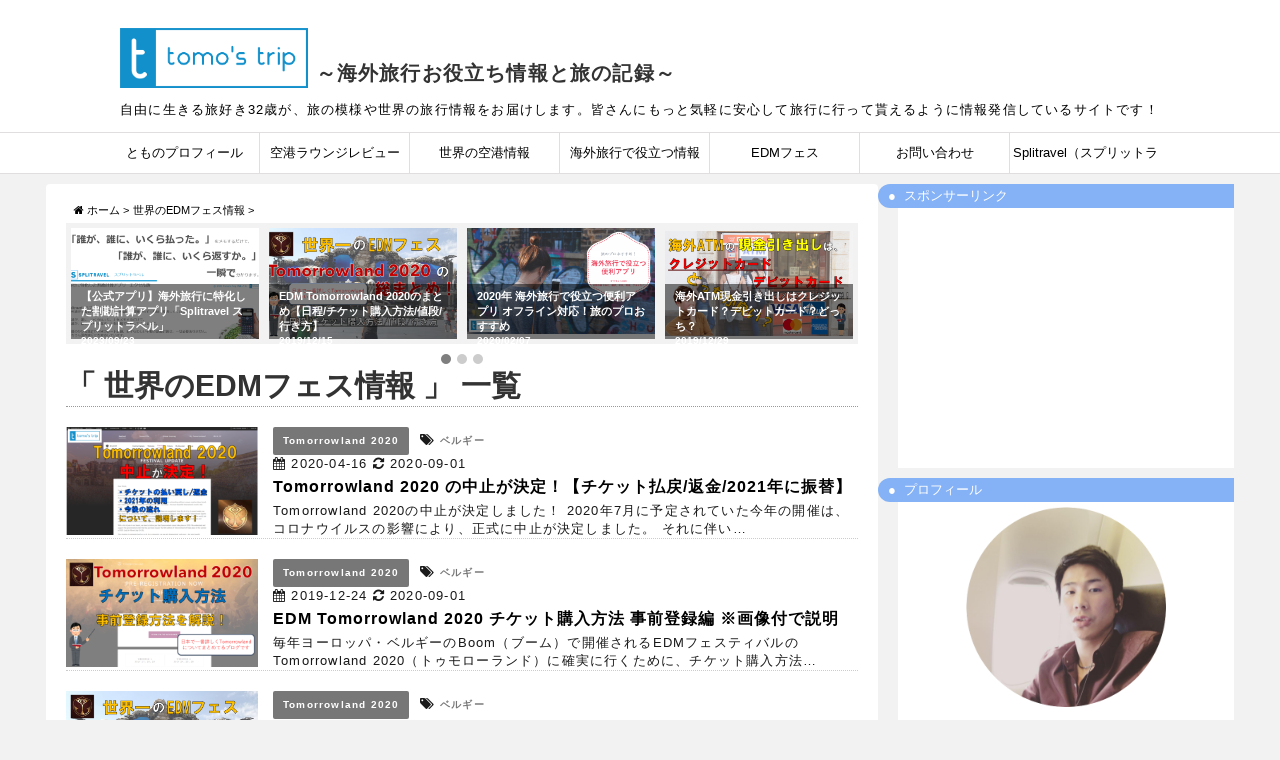

--- FILE ---
content_type: text/html; charset=UTF-8
request_url: https://tomos-trip.com/category/world-edm-festivals/
body_size: 20861
content:
<!DOCTYPE html>
<!--[if lt IE 7]>
<html class="ie6" lang="ja"> <![endif]-->
<!--[if IE 7]>
<html class="i7" lang="ja"> <![endif]-->
<!--[if IE 8]>
<html class="ie" lang="ja"> <![endif]-->
<!--[if gt IE 8]><!-->
<html lang="ja">
	<!--<![endif]-->
	<head prefix="og: http://ogp.me/ns# fb: http://ogp.me/ns/fb# article: http://ogp.me/ns/article#">
		<meta charset="UTF-8" >
		<meta name="viewport" content="width=device-width,initial-scale=1.0,user-scalable=yes">
		<meta name="format-detection" content="telephone=no" >
		
		
		<link rel="alternate" type="application/rss+xml" title="TOMO&#039;S TRIP　～海外旅行お役立ち情報 と 旅の記録～ RSS Feed" href="https://tomos-trip.com/feed/" />
		<link rel="pingback" href="https://tomos-trip.com/life/xmlrpc.php" >
		<!--[if lt IE 9]>
		<script src="https://tomos-trip.com/life/wp-content/themes/stinger8/js/html5shiv.js"></script>
		<![endif]-->
				<meta name='robots' content='index, follow, max-image-preview:large, max-snippet:-1, max-video-preview:-1' />

	<!-- This site is optimized with the Yoast SEO plugin v22.6 - https://yoast.com/wordpress/plugins/seo/ -->
	<title>世界のEDMフェス情報 | TOMO&#039;S TRIP　～海外旅行お役立ち情報 と 旅の記録～</title>
	<meta name="description" content="EDMフェス 好きで自由に生きる旅好き28歳が、旅の模様や海外旅行のお役立ち情報をお届けします。皆さんにもっと気軽に安心して旅行に行って貰えるように情報発信しているサイトです！" />
	<link rel="canonical" href="https://tomos-trip.com/category/world-edm-festivals/" />
	<meta property="og:locale" content="ja_JP" />
	<meta property="og:type" content="article" />
	<meta property="og:title" content="世界のEDMフェス情報 | TOMO&#039;S TRIP　～海外旅行お役立ち情報 と 旅の記録～" />
	<meta property="og:description" content="EDMフェス 好きで自由に生きる旅好き28歳が、旅の模様や海外旅行のお役立ち情報をお届けします。皆さんにもっと気軽に安心して旅行に行って貰えるように情報発信しているサイトです！" />
	<meta property="og:url" content="https://tomos-trip.com/category/world-edm-festivals/" />
	<meta property="og:site_name" content="TOMO&#039;S TRIP　～海外旅行お役立ち情報 と 旅の記録～" />
	<meta name="twitter:card" content="summary_large_image" />
	<script type="application/ld+json" class="yoast-schema-graph">{"@context":"https://schema.org","@graph":[{"@type":"CollectionPage","@id":"https://tomos-trip.com/category/world-edm-festivals/","url":"https://tomos-trip.com/category/world-edm-festivals/","name":"世界のEDMフェス情報 | TOMO&#039;S TRIP　～海外旅行お役立ち情報 と 旅の記録～","isPartOf":{"@id":"https://tomos-trip.com/#website"},"primaryImageOfPage":{"@id":"https://tomos-trip.com/category/world-edm-festivals/#primaryimage"},"image":{"@id":"https://tomos-trip.com/category/world-edm-festivals/#primaryimage"},"thumbnailUrl":"https://tomos-trip.com/life/wp-content/uploads/2020/04/tomorrowland2020_chuushi_00.png","description":"EDMフェス 好きで自由に生きる旅好き28歳が、旅の模様や海外旅行のお役立ち情報をお届けします。皆さんにもっと気軽に安心して旅行に行って貰えるように情報発信しているサイトです！","breadcrumb":{"@id":"https://tomos-trip.com/category/world-edm-festivals/#breadcrumb"},"inLanguage":"ja"},{"@type":"ImageObject","inLanguage":"ja","@id":"https://tomos-trip.com/category/world-edm-festivals/#primaryimage","url":"https://tomos-trip.com/life/wp-content/uploads/2020/04/tomorrowland2020_chuushi_00.png","contentUrl":"https://tomos-trip.com/life/wp-content/uploads/2020/04/tomorrowland2020_chuushi_00.png","width":1280,"height":720},{"@type":"BreadcrumbList","@id":"https://tomos-trip.com/category/world-edm-festivals/#breadcrumb","itemListElement":[{"@type":"ListItem","position":1,"name":"ホーム","item":"https://tomos-trip.com/"},{"@type":"ListItem","position":2,"name":"世界のEDMフェス情報"}]},{"@type":"WebSite","@id":"https://tomos-trip.com/#website","url":"https://tomos-trip.com/","name":"TOMO&#039;S TRIP　～海外旅行お役立ち情報 と 旅の記録～","description":"自由に生きる旅好き32歳が、旅の模様や世界の旅行情報をお届けします。皆さんにもっと気軽に安心して旅行に行って貰えるように情報発信しているサイトです！","potentialAction":[{"@type":"SearchAction","target":{"@type":"EntryPoint","urlTemplate":"https://tomos-trip.com/?s={search_term_string}"},"query-input":"required name=search_term_string"}],"inLanguage":"ja"}]}</script>
	<!-- / Yoast SEO plugin. -->


<link rel='dns-prefetch' href='//widgetlogic.org' />
<link rel='dns-prefetch' href='//ajax.googleapis.com' />
<script type="text/javascript">
window._wpemojiSettings = {"baseUrl":"https:\/\/s.w.org\/images\/core\/emoji\/14.0.0\/72x72\/","ext":".png","svgUrl":"https:\/\/s.w.org\/images\/core\/emoji\/14.0.0\/svg\/","svgExt":".svg","source":{"concatemoji":"https:\/\/tomos-trip.com\/life\/wp-includes\/js\/wp-emoji-release.min.js?ver=6.3.7"}};
/*! This file is auto-generated */
!function(i,n){var o,s,e;function c(e){try{var t={supportTests:e,timestamp:(new Date).valueOf()};sessionStorage.setItem(o,JSON.stringify(t))}catch(e){}}function p(e,t,n){e.clearRect(0,0,e.canvas.width,e.canvas.height),e.fillText(t,0,0);var t=new Uint32Array(e.getImageData(0,0,e.canvas.width,e.canvas.height).data),r=(e.clearRect(0,0,e.canvas.width,e.canvas.height),e.fillText(n,0,0),new Uint32Array(e.getImageData(0,0,e.canvas.width,e.canvas.height).data));return t.every(function(e,t){return e===r[t]})}function u(e,t,n){switch(t){case"flag":return n(e,"\ud83c\udff3\ufe0f\u200d\u26a7\ufe0f","\ud83c\udff3\ufe0f\u200b\u26a7\ufe0f")?!1:!n(e,"\ud83c\uddfa\ud83c\uddf3","\ud83c\uddfa\u200b\ud83c\uddf3")&&!n(e,"\ud83c\udff4\udb40\udc67\udb40\udc62\udb40\udc65\udb40\udc6e\udb40\udc67\udb40\udc7f","\ud83c\udff4\u200b\udb40\udc67\u200b\udb40\udc62\u200b\udb40\udc65\u200b\udb40\udc6e\u200b\udb40\udc67\u200b\udb40\udc7f");case"emoji":return!n(e,"\ud83e\udef1\ud83c\udffb\u200d\ud83e\udef2\ud83c\udfff","\ud83e\udef1\ud83c\udffb\u200b\ud83e\udef2\ud83c\udfff")}return!1}function f(e,t,n){var r="undefined"!=typeof WorkerGlobalScope&&self instanceof WorkerGlobalScope?new OffscreenCanvas(300,150):i.createElement("canvas"),a=r.getContext("2d",{willReadFrequently:!0}),o=(a.textBaseline="top",a.font="600 32px Arial",{});return e.forEach(function(e){o[e]=t(a,e,n)}),o}function t(e){var t=i.createElement("script");t.src=e,t.defer=!0,i.head.appendChild(t)}"undefined"!=typeof Promise&&(o="wpEmojiSettingsSupports",s=["flag","emoji"],n.supports={everything:!0,everythingExceptFlag:!0},e=new Promise(function(e){i.addEventListener("DOMContentLoaded",e,{once:!0})}),new Promise(function(t){var n=function(){try{var e=JSON.parse(sessionStorage.getItem(o));if("object"==typeof e&&"number"==typeof e.timestamp&&(new Date).valueOf()<e.timestamp+604800&&"object"==typeof e.supportTests)return e.supportTests}catch(e){}return null}();if(!n){if("undefined"!=typeof Worker&&"undefined"!=typeof OffscreenCanvas&&"undefined"!=typeof URL&&URL.createObjectURL&&"undefined"!=typeof Blob)try{var e="postMessage("+f.toString()+"("+[JSON.stringify(s),u.toString(),p.toString()].join(",")+"));",r=new Blob([e],{type:"text/javascript"}),a=new Worker(URL.createObjectURL(r),{name:"wpTestEmojiSupports"});return void(a.onmessage=function(e){c(n=e.data),a.terminate(),t(n)})}catch(e){}c(n=f(s,u,p))}t(n)}).then(function(e){for(var t in e)n.supports[t]=e[t],n.supports.everything=n.supports.everything&&n.supports[t],"flag"!==t&&(n.supports.everythingExceptFlag=n.supports.everythingExceptFlag&&n.supports[t]);n.supports.everythingExceptFlag=n.supports.everythingExceptFlag&&!n.supports.flag,n.DOMReady=!1,n.readyCallback=function(){n.DOMReady=!0}}).then(function(){return e}).then(function(){var e;n.supports.everything||(n.readyCallback(),(e=n.source||{}).concatemoji?t(e.concatemoji):e.wpemoji&&e.twemoji&&(t(e.twemoji),t(e.wpemoji)))}))}((window,document),window._wpemojiSettings);
</script>
<!-- tomos-trip.com is managing ads with Advanced Ads 2.0.16 – https://wpadvancedads.com/ --><script id="tomos-ready">
			window.advanced_ads_ready=function(e,a){a=a||"complete";var d=function(e){return"interactive"===a?"loading"!==e:"complete"===e};d(document.readyState)?e():document.addEventListener("readystatechange",(function(a){d(a.target.readyState)&&e()}),{once:"interactive"===a})},window.advanced_ads_ready_queue=window.advanced_ads_ready_queue||[];		</script>
		<style type="text/css">
img.wp-smiley,
img.emoji {
	display: inline !important;
	border: none !important;
	box-shadow: none !important;
	height: 1em !important;
	width: 1em !important;
	margin: 0 0.07em !important;
	vertical-align: -0.1em !important;
	background: none !important;
	padding: 0 !important;
}
</style>
	<link rel='stylesheet' id='twb-open-sans-css' href='https://fonts.googleapis.com/css?family=Open+Sans%3A300%2C400%2C500%2C600%2C700%2C800&#038;display=swap&#038;ver=6.3.7' type='text/css' media='all' />
<link rel='stylesheet' id='twb-global-css' href='https://tomos-trip.com/life/wp-content/plugins/wd-instagram-feed/booster/assets/css/global.css?ver=1.0.0' type='text/css' media='all' />
<link rel='stylesheet' id='wp-block-library-css' href='https://tomos-trip.com/life/wp-includes/css/dist/block-library/style.min.css?ver=6.3.7' type='text/css' media='all' />
<style id='pdfemb-pdf-embedder-viewer-style-inline-css' type='text/css'>
.wp-block-pdfemb-pdf-embedder-viewer{max-width:none}

</style>
<link rel='stylesheet' id='block-widget-css' href='https://tomos-trip.com/life/wp-content/plugins/widget-logic/block_widget/css/widget.css?ver=1768227170' type='text/css' media='all' />
<style id='classic-theme-styles-inline-css' type='text/css'>
/*! This file is auto-generated */
.wp-block-button__link{color:#fff;background-color:#32373c;border-radius:9999px;box-shadow:none;text-decoration:none;padding:calc(.667em + 2px) calc(1.333em + 2px);font-size:1.125em}.wp-block-file__button{background:#32373c;color:#fff;text-decoration:none}
</style>
<style id='global-styles-inline-css' type='text/css'>
body{--wp--preset--color--black: #000000;--wp--preset--color--cyan-bluish-gray: #abb8c3;--wp--preset--color--white: #ffffff;--wp--preset--color--pale-pink: #f78da7;--wp--preset--color--vivid-red: #cf2e2e;--wp--preset--color--luminous-vivid-orange: #ff6900;--wp--preset--color--luminous-vivid-amber: #fcb900;--wp--preset--color--light-green-cyan: #7bdcb5;--wp--preset--color--vivid-green-cyan: #00d084;--wp--preset--color--pale-cyan-blue: #8ed1fc;--wp--preset--color--vivid-cyan-blue: #0693e3;--wp--preset--color--vivid-purple: #9b51e0;--wp--preset--gradient--vivid-cyan-blue-to-vivid-purple: linear-gradient(135deg,rgba(6,147,227,1) 0%,rgb(155,81,224) 100%);--wp--preset--gradient--light-green-cyan-to-vivid-green-cyan: linear-gradient(135deg,rgb(122,220,180) 0%,rgb(0,208,130) 100%);--wp--preset--gradient--luminous-vivid-amber-to-luminous-vivid-orange: linear-gradient(135deg,rgba(252,185,0,1) 0%,rgba(255,105,0,1) 100%);--wp--preset--gradient--luminous-vivid-orange-to-vivid-red: linear-gradient(135deg,rgba(255,105,0,1) 0%,rgb(207,46,46) 100%);--wp--preset--gradient--very-light-gray-to-cyan-bluish-gray: linear-gradient(135deg,rgb(238,238,238) 0%,rgb(169,184,195) 100%);--wp--preset--gradient--cool-to-warm-spectrum: linear-gradient(135deg,rgb(74,234,220) 0%,rgb(151,120,209) 20%,rgb(207,42,186) 40%,rgb(238,44,130) 60%,rgb(251,105,98) 80%,rgb(254,248,76) 100%);--wp--preset--gradient--blush-light-purple: linear-gradient(135deg,rgb(255,206,236) 0%,rgb(152,150,240) 100%);--wp--preset--gradient--blush-bordeaux: linear-gradient(135deg,rgb(254,205,165) 0%,rgb(254,45,45) 50%,rgb(107,0,62) 100%);--wp--preset--gradient--luminous-dusk: linear-gradient(135deg,rgb(255,203,112) 0%,rgb(199,81,192) 50%,rgb(65,88,208) 100%);--wp--preset--gradient--pale-ocean: linear-gradient(135deg,rgb(255,245,203) 0%,rgb(182,227,212) 50%,rgb(51,167,181) 100%);--wp--preset--gradient--electric-grass: linear-gradient(135deg,rgb(202,248,128) 0%,rgb(113,206,126) 100%);--wp--preset--gradient--midnight: linear-gradient(135deg,rgb(2,3,129) 0%,rgb(40,116,252) 100%);--wp--preset--font-size--small: 13px;--wp--preset--font-size--medium: 20px;--wp--preset--font-size--large: 36px;--wp--preset--font-size--x-large: 42px;--wp--preset--spacing--20: 0.44rem;--wp--preset--spacing--30: 0.67rem;--wp--preset--spacing--40: 1rem;--wp--preset--spacing--50: 1.5rem;--wp--preset--spacing--60: 2.25rem;--wp--preset--spacing--70: 3.38rem;--wp--preset--spacing--80: 5.06rem;--wp--preset--shadow--natural: 6px 6px 9px rgba(0, 0, 0, 0.2);--wp--preset--shadow--deep: 12px 12px 50px rgba(0, 0, 0, 0.4);--wp--preset--shadow--sharp: 6px 6px 0px rgba(0, 0, 0, 0.2);--wp--preset--shadow--outlined: 6px 6px 0px -3px rgba(255, 255, 255, 1), 6px 6px rgba(0, 0, 0, 1);--wp--preset--shadow--crisp: 6px 6px 0px rgba(0, 0, 0, 1);}:where(.is-layout-flex){gap: 0.5em;}:where(.is-layout-grid){gap: 0.5em;}body .is-layout-flow > .alignleft{float: left;margin-inline-start: 0;margin-inline-end: 2em;}body .is-layout-flow > .alignright{float: right;margin-inline-start: 2em;margin-inline-end: 0;}body .is-layout-flow > .aligncenter{margin-left: auto !important;margin-right: auto !important;}body .is-layout-constrained > .alignleft{float: left;margin-inline-start: 0;margin-inline-end: 2em;}body .is-layout-constrained > .alignright{float: right;margin-inline-start: 2em;margin-inline-end: 0;}body .is-layout-constrained > .aligncenter{margin-left: auto !important;margin-right: auto !important;}body .is-layout-constrained > :where(:not(.alignleft):not(.alignright):not(.alignfull)){max-width: var(--wp--style--global--content-size);margin-left: auto !important;margin-right: auto !important;}body .is-layout-constrained > .alignwide{max-width: var(--wp--style--global--wide-size);}body .is-layout-flex{display: flex;}body .is-layout-flex{flex-wrap: wrap;align-items: center;}body .is-layout-flex > *{margin: 0;}body .is-layout-grid{display: grid;}body .is-layout-grid > *{margin: 0;}:where(.wp-block-columns.is-layout-flex){gap: 2em;}:where(.wp-block-columns.is-layout-grid){gap: 2em;}:where(.wp-block-post-template.is-layout-flex){gap: 1.25em;}:where(.wp-block-post-template.is-layout-grid){gap: 1.25em;}.has-black-color{color: var(--wp--preset--color--black) !important;}.has-cyan-bluish-gray-color{color: var(--wp--preset--color--cyan-bluish-gray) !important;}.has-white-color{color: var(--wp--preset--color--white) !important;}.has-pale-pink-color{color: var(--wp--preset--color--pale-pink) !important;}.has-vivid-red-color{color: var(--wp--preset--color--vivid-red) !important;}.has-luminous-vivid-orange-color{color: var(--wp--preset--color--luminous-vivid-orange) !important;}.has-luminous-vivid-amber-color{color: var(--wp--preset--color--luminous-vivid-amber) !important;}.has-light-green-cyan-color{color: var(--wp--preset--color--light-green-cyan) !important;}.has-vivid-green-cyan-color{color: var(--wp--preset--color--vivid-green-cyan) !important;}.has-pale-cyan-blue-color{color: var(--wp--preset--color--pale-cyan-blue) !important;}.has-vivid-cyan-blue-color{color: var(--wp--preset--color--vivid-cyan-blue) !important;}.has-vivid-purple-color{color: var(--wp--preset--color--vivid-purple) !important;}.has-black-background-color{background-color: var(--wp--preset--color--black) !important;}.has-cyan-bluish-gray-background-color{background-color: var(--wp--preset--color--cyan-bluish-gray) !important;}.has-white-background-color{background-color: var(--wp--preset--color--white) !important;}.has-pale-pink-background-color{background-color: var(--wp--preset--color--pale-pink) !important;}.has-vivid-red-background-color{background-color: var(--wp--preset--color--vivid-red) !important;}.has-luminous-vivid-orange-background-color{background-color: var(--wp--preset--color--luminous-vivid-orange) !important;}.has-luminous-vivid-amber-background-color{background-color: var(--wp--preset--color--luminous-vivid-amber) !important;}.has-light-green-cyan-background-color{background-color: var(--wp--preset--color--light-green-cyan) !important;}.has-vivid-green-cyan-background-color{background-color: var(--wp--preset--color--vivid-green-cyan) !important;}.has-pale-cyan-blue-background-color{background-color: var(--wp--preset--color--pale-cyan-blue) !important;}.has-vivid-cyan-blue-background-color{background-color: var(--wp--preset--color--vivid-cyan-blue) !important;}.has-vivid-purple-background-color{background-color: var(--wp--preset--color--vivid-purple) !important;}.has-black-border-color{border-color: var(--wp--preset--color--black) !important;}.has-cyan-bluish-gray-border-color{border-color: var(--wp--preset--color--cyan-bluish-gray) !important;}.has-white-border-color{border-color: var(--wp--preset--color--white) !important;}.has-pale-pink-border-color{border-color: var(--wp--preset--color--pale-pink) !important;}.has-vivid-red-border-color{border-color: var(--wp--preset--color--vivid-red) !important;}.has-luminous-vivid-orange-border-color{border-color: var(--wp--preset--color--luminous-vivid-orange) !important;}.has-luminous-vivid-amber-border-color{border-color: var(--wp--preset--color--luminous-vivid-amber) !important;}.has-light-green-cyan-border-color{border-color: var(--wp--preset--color--light-green-cyan) !important;}.has-vivid-green-cyan-border-color{border-color: var(--wp--preset--color--vivid-green-cyan) !important;}.has-pale-cyan-blue-border-color{border-color: var(--wp--preset--color--pale-cyan-blue) !important;}.has-vivid-cyan-blue-border-color{border-color: var(--wp--preset--color--vivid-cyan-blue) !important;}.has-vivid-purple-border-color{border-color: var(--wp--preset--color--vivid-purple) !important;}.has-vivid-cyan-blue-to-vivid-purple-gradient-background{background: var(--wp--preset--gradient--vivid-cyan-blue-to-vivid-purple) !important;}.has-light-green-cyan-to-vivid-green-cyan-gradient-background{background: var(--wp--preset--gradient--light-green-cyan-to-vivid-green-cyan) !important;}.has-luminous-vivid-amber-to-luminous-vivid-orange-gradient-background{background: var(--wp--preset--gradient--luminous-vivid-amber-to-luminous-vivid-orange) !important;}.has-luminous-vivid-orange-to-vivid-red-gradient-background{background: var(--wp--preset--gradient--luminous-vivid-orange-to-vivid-red) !important;}.has-very-light-gray-to-cyan-bluish-gray-gradient-background{background: var(--wp--preset--gradient--very-light-gray-to-cyan-bluish-gray) !important;}.has-cool-to-warm-spectrum-gradient-background{background: var(--wp--preset--gradient--cool-to-warm-spectrum) !important;}.has-blush-light-purple-gradient-background{background: var(--wp--preset--gradient--blush-light-purple) !important;}.has-blush-bordeaux-gradient-background{background: var(--wp--preset--gradient--blush-bordeaux) !important;}.has-luminous-dusk-gradient-background{background: var(--wp--preset--gradient--luminous-dusk) !important;}.has-pale-ocean-gradient-background{background: var(--wp--preset--gradient--pale-ocean) !important;}.has-electric-grass-gradient-background{background: var(--wp--preset--gradient--electric-grass) !important;}.has-midnight-gradient-background{background: var(--wp--preset--gradient--midnight) !important;}.has-small-font-size{font-size: var(--wp--preset--font-size--small) !important;}.has-medium-font-size{font-size: var(--wp--preset--font-size--medium) !important;}.has-large-font-size{font-size: var(--wp--preset--font-size--large) !important;}.has-x-large-font-size{font-size: var(--wp--preset--font-size--x-large) !important;}
.wp-block-navigation a:where(:not(.wp-element-button)){color: inherit;}
:where(.wp-block-post-template.is-layout-flex){gap: 1.25em;}:where(.wp-block-post-template.is-layout-grid){gap: 1.25em;}
:where(.wp-block-columns.is-layout-flex){gap: 2em;}:where(.wp-block-columns.is-layout-grid){gap: 2em;}
.wp-block-pullquote{font-size: 1.5em;line-height: 1.6;}
</style>
<link rel='stylesheet' id='normalize-css' href='https://tomos-trip.com/life/wp-content/themes/stinger8/css/normalize.css?ver=1.5.9' type='text/css' media='all' />
<link rel='stylesheet' id='font-awesome-css' href='https://tomos-trip.com/life/wp-content/themes/stinger8/css/fontawesome/css/font-awesome.min.css?ver=4.5.0' type='text/css' media='all' />
<link rel='stylesheet' id='style-css' href='https://tomos-trip.com/life/wp-content/themes/stinger8/style.css?ver=6.3.7' type='text/css' media='all' />
<script type='text/javascript' src='//ajax.googleapis.com/ajax/libs/jquery/1.11.3/jquery.min.js?ver=1.11.3' id='jquery-js'></script>
<script type='text/javascript' src='https://tomos-trip.com/life/wp-content/plugins/wd-instagram-feed/booster/assets/js/circle-progress.js?ver=1.2.2' id='twb-circle-js'></script>
<script type='text/javascript' id='twb-global-js-extra'>
/* <![CDATA[ */
var twb = {"nonce":"bb5f243eed","ajax_url":"https:\/\/tomos-trip.com\/life\/wp-admin\/admin-ajax.php","plugin_url":"https:\/\/tomos-trip.com\/life\/wp-content\/plugins\/wd-instagram-feed\/booster","href":"https:\/\/tomos-trip.com\/life\/wp-admin\/admin.php?page=twb_instagram-feed"};
var twb = {"nonce":"bb5f243eed","ajax_url":"https:\/\/tomos-trip.com\/life\/wp-admin\/admin-ajax.php","plugin_url":"https:\/\/tomos-trip.com\/life\/wp-content\/plugins\/wd-instagram-feed\/booster","href":"https:\/\/tomos-trip.com\/life\/wp-admin\/admin.php?page=twb_instagram-feed"};
/* ]]> */
</script>
<script type='text/javascript' src='https://tomos-trip.com/life/wp-content/plugins/wd-instagram-feed/booster/assets/js/global.js?ver=1.0.0' id='twb-global-js'></script>
<link rel="https://api.w.org/" href="https://tomos-trip.com/wp-json/" /><link rel="alternate" type="application/json" href="https://tomos-trip.com/wp-json/wp/v2/categories/13" /><meta name="viewport" content="width=device-width, initial-scale=1">
<!-- Google Adsense -->
<script async src="//pagead2.googlesyndication.com/pagead/js/adsbygoogle.js"></script><script>(adsbygoogle = window.adsbygoogle || []).push({google_ad_client: "ca-pub-8847360106788858", enable_page_level_ads: true});</script>
<script async custom-element="amp-ad" src="https://cdn.ampproject.org/v0/amp-ad-0.1.js"></script>
<!-- Global Site Tag (gtag.js) - Google Analytics -->
<script async src="https://www.googletagmanager.com/gtag/js?id=GA_TRACKING_ID"></script>
<script>
  window.dataLayer = window.dataLayer || [];
  function gtag(){dataLayer.push(arguments);}
  gtag('js', new Date());
  gtag('config', 'UA-110464887-1');
</script>

<link rel="icon" href="https://tomos-trip.com/life/wp-content/uploads/2019/05/cropped-favicon-1-32x32.jpg" sizes="32x32" />
<link rel="icon" href="https://tomos-trip.com/life/wp-content/uploads/2019/05/cropped-favicon-1-192x192.jpg" sizes="192x192" />
<link rel="apple-touch-icon" href="https://tomos-trip.com/life/wp-content/uploads/2019/05/cropped-favicon-1-180x180.jpg" />
<meta name="msapplication-TileImage" content="https://tomos-trip.com/life/wp-content/uploads/2019/05/cropped-favicon-1-270x270.jpg" />
		<style type="text/css" id="wp-custom-css">
			#content {
    max-width: 1188px;
}

/*--------------------------------
	レイアウト（右サイドバー）
---------------------------------*/

.sns-icon {
    margin: 0px 15px;
}

.widgettitle {
    color: #ffffff;
    background: #85B2F6;
    vertical-align: middle;
    border-radius: 18px 0 0 18px;
    padding: 3px 0px;
    margin-left: -20px;
    margin-bottom: 5px;
}

.widgettitle:before {
    content: '●';
    color: #ffffff;
    margin-left: 10px;
    margin-right: 8px;
}

.widgetcontents-text {
    padding: 0px 25px 15px 25px;
}

.textwidget {
    background-color: #ffffff
}

.cat-item {
    padding: 0px 25px;
}

/*-- カテゴリーデザイン --*/

.cat-item a {
    /*親カテゴリー*/
    display: block;
    /*ブロック要素にする*/
    background-color: #ffffff;
    text-decoration: none;
    /*下線なし*/
    font-size: small;
    line-height: 3em;
    /*各カテゴリー間の高さ*/
    padding: 2px 25px 0px 25px;
    /*左右の余白*/
    color: #000000;
    /*文字色*/
    border-bottom: 1px solid #f2f2f2;
    /*下の点線を引く*/
}

.cat-item a:hover {
    color: #85B2F6;
    /*ホバー時の文字色*/
}

.ad>ul:first-of-type {
    margin-top: -15px
}

.widget-ad {
    padding: 0px 10px 5px 10px;
}

/*media Queries PCサイズ（960px以上）
----------------------------------------------------*/

@media print, screen and (min-width: 960px) {
    /*--------------------------------
	PCのレイアウト（右サイドバー）
---------------------------------*/
    #contentInner {
        float: left;
        width: 100%;
        margin-right: -336px;
    }
    #side .st-aside {
        float: right;
        width: 336px;
        padding: 0px;
    }
}		</style>
				<link rel="shortcut icon" href="https://tomos-trip.com/life/wp-content/uploads/favicon.ico">
	</head>

				<body class="archive category category-world-edm-festivals category-13 aa-prefix-tomos-" >

					<div id="st-ami">
				<div id="wrapper">
				<div id="wrapper-in">
					<header>
												<div id="headbox-bg">
							<div class="clearfix" id="headbox">
									<div id="header-l">
										<!-- ロゴ又はブログ名 -->
										<h1 class="title">
											<p class="sitename">
												<a href="https://tomos-trip.com/">
													<img src="https://tomos-trip.com/life/wp-content/uploads/2019/12/logo.png" alt="TOMO'S TRIP ロゴ" id= "log-img" class="logo">
																										～海外旅行お役立ち情報と旅の記録～
												</a>
											</p>
										</h1>
										<!-- ロゴ又はブログ名ここまで -->
																					<!-- キャプション -->
												<p class="descr">
													自由に生きる旅好き32歳が、旅の模様や世界の旅行情報をお届けします。皆さんにもっと気軽に安心して旅行に行って貰えるように情報発信しているサイトです！												</p>
																			</div><!-- /#header-l -->
								
									<!-- スマホ用メニュー-->
																</div><!-- /#headbox-bg -->
						</div><!-- /#headbox clearfix -->
						<div id="gazou-wide">
										<div id="st-menubox">
			<div id="st-menuwide">
				<nav class="smanone clearfix"><ul id="menu-top" class="menu"><li id="menu-item-2915" class="menu-item menu-item-type-post_type menu-item-object-page menu-item-2915"><a href="https://tomos-trip.com/profile/">とものプロフィール</a></li>
<li id="menu-item-5740" class="menu-item menu-item-type-taxonomy menu-item-object-category menu-item-5740"><a href="https://tomos-trip.com/category/airport-lounge-review/">空港ラウンジレビュー</a></li>
<li id="menu-item-5739" class="menu-item menu-item-type-taxonomy menu-item-object-category menu-item-5739"><a href="https://tomos-trip.com/category/world-airport-info/">世界の空港情報</a></li>
<li id="menu-item-2951" class="menu-item menu-item-type-taxonomy menu-item-object-category menu-item-2951"><a href="https://tomos-trip.com/category/helpful-tips-before-traveling-abroad/">海外旅行で役立つ情報</a></li>
<li id="menu-item-781" class="menu-item menu-item-type-custom menu-item-object-custom menu-item-has-children menu-item-781"><a href="https://tomos-trip.com/category/edmfes/">EDMフェス</a>
<ul class="sub-menu">
	<li id="menu-item-4340" class="menu-item menu-item-type-taxonomy menu-item-object-category menu-item-4340"><a href="https://tomos-trip.com/category/world-edm-festivals/tomorrowland/tomorrowland-2020/">Tomorrowland 2020</a></li>
	<li id="menu-item-2103" class="menu-item menu-item-type-taxonomy menu-item-object-category menu-item-2103"><a href="https://tomos-trip.com/category/world-edm-festivals/tomorrowland/tomorrowland-2019/">Tomorrowland 2019</a></li>
	<li id="menu-item-1722" class="menu-item menu-item-type-taxonomy menu-item-object-category menu-item-1722"><a href="https://tomos-trip.com/category/world-edm-festivals/tomorrowland/tomorrowland-winter-2019/">Tomorrowland Winter 2019</a></li>
	<li id="menu-item-1388" class="menu-item menu-item-type-taxonomy menu-item-object-category menu-item-1388"><a href="https://tomos-trip.com/category/world-edm-festivals/tomorrowland/tomorrowland-2018/">Tomorrowland 2018</a></li>
	<li id="menu-item-1389" class="menu-item menu-item-type-taxonomy menu-item-object-category menu-item-1389"><a href="https://tomos-trip.com/category/world-edm-festivals/ultra/ultra-music-festival-miami-2019/">Ultra Music Festival Miami 2019</a></li>
	<li id="menu-item-1390" class="menu-item menu-item-type-taxonomy menu-item-object-category menu-item-1390"><a href="https://tomos-trip.com/category/world-edm-festivals/ultra/ultra-singapore-2018/">Ultra Singapore 2018</a></li>
</ul>
</li>
<li id="menu-item-2952" class="menu-item menu-item-type-post_type menu-item-object-page menu-item-2952"><a href="https://tomos-trip.com/contact/">お問い合わせ</a></li>
<li id="menu-item-7242" class="menu-item menu-item-type-post_type menu-item-object-page menu-item-7242"><a href="https://tomos-trip.com/splitravel-privacypolicy/">Splitravel（スプリットラベル）のプライバシーポリシー</a></li>
</ul></nav>			</div>
		</div>
	
							
						</div>
						<!-- /gazou -->
											</header>
					<div id="content-w">
<div id="content" class="clearfix">
	<div id="contentInner">
		<div class="st-main">
				<!--ぱんくず -->
									<section id="breadcrumb">
					<ol itemscope itemtype="http://schema.org/BreadcrumbList">
						<li itemprop="itemListElement" itemscope itemtype="http://schema.org/ListItem"><a href="https://tomos-trip.com" itemprop="item"><span itemprop="name"><i class="fa fa-home" aria-hidden="true"></i>&nbsp;ホーム</span></a> > <meta itemprop="position" content="1" /></li>
																																					<li itemprop="itemListElement" itemscope itemtype="http://schema.org/ListItem"><a href="https://tomos-trip.com/category/world-edm-festivals/" itemprop="item">
								<span itemprop="name">世界のEDMフェス情報</span> </a> &gt; 
								<meta itemprop="position" content="2" />
							</li>
															</ol>
					</section>
		<div class='white' style='background:rgb(242, 242, 242); border:solid 0px rgb(255, 255, 255); border-radius:0px; padding:0px 0px 0px 0px;'>
<div id='slider_2977' class='owl-carousel sa_owl_theme owl-pagination-true autohide-arrows' data-slider-id='slider_2977' style='visibility:hidden;'>
<div id='slider_2977_slide01' class='sa_hover_container' style='padding:0% 0%; margin:0px 0%; background-image:url(&quot;https://tomos-trip.com/life/wp-content/uploads/2020/12/hajimete-no-kaigairyoko-01-01.png&quot;); background-position:center center; background-size:100% auto; background-repeat:no-repeat; '><div class='sa_hover_buttons' style='top:0px; left:0px; margin:0px;'><a class='sa_slide_link_icon' href='https://tomos-trip.com/hajimete-no-kaigairyoko/' target='_self' title='' aria-label=''></a></div>
<a href="https://tomos-trip.com/hajimete-no-kaigairyoko/"><span class="sa_hover_container_title">初心者におすすめ！初めての海外旅行 完全攻略ガイド<br /><span class="sa_hover_container_date">2023/09/01</span></span></a></div>
<div id='slider_2977_slide02' class='sa_hover_container' style='padding:0% 0%; margin:0px 0%; background-image:url(&quot;https://tomos-trip.com/life/wp-content/uploads/2022/01/dbc4aa4acbffa249faefa83e88c132bd.png&quot;); background-position:center center; background-size:auto 100%; background-repeat:no-repeat; '><div class='sa_hover_buttons' style='top:0px; left:0px; margin:0px;'><a class='sa_slide_link_icon' href='https://tomos-trip.com/splitravel-xls-lp/' target='_self' title='' aria-label=''></a></div>
<a href="https://tomos-trip.com/splitravel-xls-lp/"><span class="sa_hover_container_title">【公式アプリ】海外旅行に特化した割勘計算アプリ「Splitravel スプリットラベル」<br /><span class="sa_hover_container_date">2023/09/23</span></span></a></div>
<div id='slider_2977_slide03' class='sa_hover_container' style='padding:0% 0%; margin:0px 0%; background-image:url(&quot;https://tomos-trip.com/life/wp-content/uploads/2019/12/tomorrowland2020_01_00.png&quot;); background-position:center center; background-size:auto 100%; background-repeat:no-repeat; '><div class='sa_hover_buttons' style='top:0px; left:0px; margin:0px;'><a class='sa_slide_link_icon' href='https://tomos-trip.com/4337/' target='_self' title='' aria-label=''></a></div>
<a href="https://tomos-trip.com/4337/"><span class="sa_hover_container_title">EDM Tomorrowland 2020のまとめ【日程/チケット購入方法/値段/行き方】<br /><span class="sa_hover_container_date">2019/12/15</span></span></a></div>
<div id='slider_2977_slide04' class='sa_hover_container' style='padding:0% 0%; margin:0px 0%; background-image:url(&quot;https://tomos-trip.com/life/wp-content/uploads/2020/02/kaigairyokou_app_01.png&quot;); background-position:left top; background-size:contain; background-repeat:no-repeat; '><div class='sa_hover_buttons' style='top:0px; left:0px; margin:0px;'><a class='sa_slide_link_icon' href='https://tomos-trip.com/5172/' target='_self' title='' aria-label=''></a></div>
<a href="https://tomos-trip.com/5172/"><span class="sa_hover_container_title">2020年 海外旅行で役立つ便利アプリ オフライン対応！旅のプロおすすめ<br /><span class="sa_hover_container_date">2020/02/07</span></span></a></div>
<div id='slider_2977_slide05' class='sa_hover_container' style='padding:0% 0%; margin:0px 0%; background-image:url(&quot;https://tomos-trip.com/life/wp-content/uploads/2019/12/creditcard_02.png&quot;); background-position:center center; background-size:100% auto; background-repeat:no-repeat; '><div class='sa_hover_buttons' style='top:0px; left:0px; margin:0px;'><a class='sa_slide_link_icon' href='https://tomos-trip.com/4840/' target='_self' title='' aria-label=''></a></div>
<a href="https://tomos-trip.com/4840/"><span class="sa_hover_container_title">海外ATM現金引き出しはクレジットカード？デビットカード？どっち？<br /><span class="sa_hover_container_date">2019/12/29</span></span></a></div>
<div id='slider_2977_slide06' class='sa_hover_container' style='padding:0% 0%; margin:0px 0%; background-image:url(&quot;https://tomos-trip.com/life/wp-content/uploads/2017/12/004.jpg&quot;); background-position:center center; background-size:100% auto; background-repeat:no-repeat; '><div class='sa_hover_buttons' style='top:0px; left:0px; margin:0px;'><a class='sa_slide_link_icon' href='https://tomos-trip.com/254/' target='_self' title='' aria-label=''></a></div>
<a href="https://tomos-trip.com/254/"><span class="sa_hover_container_title">バリ島観光 話題の FINNSビーチクラブ に行ってみた！動画付で徹底解説<br /><span class="sa_hover_container_date">2019/9/6</span></span></a></div>
<div id='slider_2977_slide07' class='sa_hover_container' style='padding:0% 0%; margin:0px 0%; background-image:url(&quot;https://tomos-trip.com/life/wp-content/uploads/2019/12/ana_mileage.jpg&quot;); background-position:center center; background-size:100% auto; background-repeat:no-repeat; '><div class='sa_hover_buttons' style='top:0px; left:0px; margin:0px;'><a class='sa_slide_link_icon' href='https://tomos-trip.com/3586/' target='_self' title='' aria-label=''></a></div>
<a href="https://tomos-trip.com/3586/"><span class="sa_hover_container_title">【ANAカード】マイルとプレミアムポイントとコインの違いを徹底解説！<br /><span class="sa_hover_container_date">2019/10/11</span></span></a></div>
<div id='slider_2977_slide08' class='sa_hover_container' style='padding:0% 0%; margin:0px 0%; background-image:url(&quot;https://tomos-trip.com/life/wp-content/uploads/2018/01/Merlion.jpg&quot;); background-position:center center; background-size:100% auto; background-repeat:no-repeat; '><div class='sa_hover_buttons' style='top:0px; left:0px; margin:0px;'><a class='sa_slide_link_icon' href='https://tomos-trip.com/354/' target='_self' title='' aria-label=''></a></div>
<a href="https://tomos-trip.com/354/"><span class="sa_hover_container_title">2020年 最新 マーライオンへの行き方 簡単<br /><span class="sa_hover_container_date">2020/8/31</span></span></a></div>
<div id='slider_2977_slide09' class='sa_hover_container' style='padding:0% 0%; margin:0px 0%; background-image:url(&quot;https://tomos-trip.com/life/wp-content/uploads/2019/06/uyuni_09_01_00.png&quot;); background-position:center center; background-size:100% auto; background-repeat:no-repeat; background-color:rgba(0, 0, 0, 0); '><div class='sa_hover_buttons' style='top:0px; left:0px; margin:0px;'><a class='sa_slide_link_icon' href='https://tomos-trip.com/2760/' target='_self' title='' aria-label=''></a></div>
<a href="https://tomos-trip.com/2760/"><span class="sa_hover_container_title">ウユニ塩湖に行ってみた。～5日目 1日+夕日ツアーに参加<br /><span class="sa_hover_container_date">2019/6/29</span></span></a></div>
<div id='slider_2977_slide10' class='sa_hover_container' style='padding:0% 0%; margin:0px 0%; background-image:url(&quot;https://tomos-trip.com/life/wp-content/uploads/2018/10/changi_water_08.jpg&quot;); background-position:center center; background-size:100% auto; background-repeat:no-repeat; background-color:rgba(0, 0, 0, 0); '><div class='sa_hover_buttons' style='top:0px; left:0px; margin:0px;'><a class='sa_slide_link_icon' href='https://tomos-trip.com/1921/' target='_self' title='' aria-label=''></a></div>
<a href="https://tomos-trip.com/1921/"><span class="sa_hover_container_title">誤情報に注意！シンガポールチャンギ空港で機内に水は持ち込めます！<br /><span class="sa_hover_container_date">2018/10/09</span></span></a></div>
</div>
</div>
<script type='text/javascript'>
	jQuery(document).ready(function() {
		jQuery('#slider_2977').owlCarousel({
			responsive:{
				0:{ items:2 },
				480:{ items:2 },
				768:{ items:2 },
				980:{ items:3 },
				1200:{ items:4 },
				1500:{ items:4 }
			},
			autoplay : true,
			autoplayTimeout : 3000,
			autoplayHoverPause : true,
			smartSpeed : 600,
			fluidSpeed : 600,
			autoplaySpeed : 600,
			navSpeed : 600,
			dotsSpeed : 600,
			loop : true,
			nav : true,
			navText : ['Previous','Next'],
			dots : true,
			responsiveRefreshRate : 200,
			slideBy : 1,
			mergeFit : true,
			autoHeight : false,
			mouseDrag : false,
			touchDrag : true
		});
		jQuery('#slider_2977').css('visibility', 'visible');
		sa_resize_slider_2977();
		window.addEventListener('resize', sa_resize_slider_2977);
		function sa_resize_slider_2977() {
			var min_height = 'aspect169';
			var win_width = jQuery(window).width();
			var slider_width = jQuery('#slider_2977').width();
			if (win_width < 480) {
				var slide_width = slider_width / 2;
			} else if (win_width < 768) {
				var slide_width = slider_width / 2;
			} else if (win_width < 980) {
				var slide_width = slider_width / 2;
			} else if (win_width < 1200) {
				var slide_width = slider_width / 3;
			} else if (win_width < 1500) {
				var slide_width = slider_width / 4;
			} else {
				var slide_width = slider_width / 4;
			}
			slide_width = Math.round(slide_width);
			var slide_height = '0';
			if (min_height == 'aspect43') {
				slide_height = (slide_width / 4) * 3;				slide_height = Math.round(slide_height);
			} else if (min_height == 'aspect169') {
				slide_height = (slide_width / 16) * 9;				slide_height = Math.round(slide_height);
			} else {
				slide_height = (slide_width / 100) * min_height;				slide_height = Math.round(slide_height);
			}
			jQuery('#slider_2977 .owl-item .sa_hover_container').css('min-height', slide_height+'px');
		}
		var owl_goto = jQuery('#slider_2977');
		jQuery('.slider_2977_goto1').click(function(event){
			owl_goto.trigger('to.owl.carousel', 0);
		});
		jQuery('.slider_2977_goto2').click(function(event){
			owl_goto.trigger('to.owl.carousel', 1);
		});
		jQuery('.slider_2977_goto3').click(function(event){
			owl_goto.trigger('to.owl.carousel', 2);
		});
		jQuery('.slider_2977_goto4').click(function(event){
			owl_goto.trigger('to.owl.carousel', 3);
		});
		jQuery('.slider_2977_goto5').click(function(event){
			owl_goto.trigger('to.owl.carousel', 4);
		});
		jQuery('.slider_2977_goto6').click(function(event){
			owl_goto.trigger('to.owl.carousel', 5);
		});
		jQuery('.slider_2977_goto7').click(function(event){
			owl_goto.trigger('to.owl.carousel', 6);
		});
		jQuery('.slider_2977_goto8').click(function(event){
			owl_goto.trigger('to.owl.carousel', 7);
		});
		jQuery('.slider_2977_goto9').click(function(event){
			owl_goto.trigger('to.owl.carousel', 8);
		});
		jQuery('.slider_2977_goto10').click(function(event){
			owl_goto.trigger('to.owl.carousel', 9);
		});
		var resize_2977 = jQuery('.owl-carousel');
		resize_2977.on('initialized.owl.carousel', function(e) {
			if (typeof(Event) === 'function') {
				window.dispatchEvent(new Event('resize'));
			} else {
				var evt = window.document.createEvent('UIEvents');
				evt.initUIEvent('resize', true, false, window, 0);
				window.dispatchEvent(evt);
			}
		});
	});
</script>
								<!--/ ぱんくず -->

			<article>
				
				<!--ループ開始-->
				<h1 class="entry-title">「
											世界のEDMフェス情報										」 一覧 </h1>

				<div class="kanren">
			<dl class="clearfix">
			<dt><a href="https://tomos-trip.com/5562/">
											<img width="544" height="306" src="https://tomos-trip.com/life/wp-content/uploads/2020/04/tomorrowland2020_chuushi_00-544x306.png" class="attachment-thumbnail size-thumbnail wp-post-image" alt="" decoding="async" fetchpriority="high" srcset="https://tomos-trip.com/life/wp-content/uploads/2020/04/tomorrowland2020_chuushi_00-544x306.png 544w, https://tomos-trip.com/life/wp-content/uploads/2020/04/tomorrowland2020_chuushi_00-768x432.png 768w, https://tomos-trip.com/life/wp-content/uploads/2020/04/tomorrowland2020_chuushi_00-192x108.png 192w, https://tomos-trip.com/life/wp-content/uploads/2020/04/tomorrowland2020_chuushi_00-96x54.png 96w, https://tomos-trip.com/life/wp-content/uploads/2020/04/tomorrowland2020_chuushi_00.png 1280w" sizes="(max-width: 544px) 100vw, 544px" />									</a></dt>
			<dd>
				<div class="blog_info">
					<p>
						<span class="category">
							<a href="https://tomos-trip.com/category/world-edm-festivals/tomorrowland/tomorrowland-2020/" rel="category tag">Tomorrowland 2020</a>						</span>
													<span class="tag">
								<i class="fa fa-tags"></i>&nbsp;<a href="https://tomos-trip.com/tag/belgium/" rel="tag">ベルギー</a>&nbsp;
							</span>
												<span class="kdate">
																								<br>
                            					<i class="fa fa-calendar" aria-hidden="true"></i>&nbsp;<time itemprop="datePublished" datetime="2020-04-16T16:28:49+0800">2020-04-16</time>
												<i class="fa fa-refresh" aria-hidden="true"></i>&nbsp;<time itemprop="dateModified" datetime="2020-09-01T00:06:09+0800">2020-09-01</time>
												</span>		
					</p>
				</div>
				<p class="kanren-t">
					<a href="https://tomos-trip.com/5562/">
						Tomorrowland 2020 の中止が決定！【チケット払戻/返金/2021年に振替】					</a>
				</p>
				<div class="smanone2">
											<p>
							Tomorrowland 2020の中止が決定しました！ 2020年7月に予定されていた今年の開催は、コロナウイルスの影響により、正式に中止が決定しました。 それに伴い…
						</p>
									</div>
			</dd>
		</dl>
			<dl class="clearfix">
			<dt><a href="https://tomos-trip.com/4726/">
											<img width="544" height="306" src="https://tomos-trip.com/life/wp-content/uploads/2019/12/tomorrowland2020_preregister_00-544x306.png" class="attachment-thumbnail size-thumbnail wp-post-image" alt="" decoding="async" loading="lazy" srcset="https://tomos-trip.com/life/wp-content/uploads/2019/12/tomorrowland2020_preregister_00-544x306.png 544w, https://tomos-trip.com/life/wp-content/uploads/2019/12/tomorrowland2020_preregister_00-768x432.png 768w, https://tomos-trip.com/life/wp-content/uploads/2019/12/tomorrowland2020_preregister_00-192x108.png 192w, https://tomos-trip.com/life/wp-content/uploads/2019/12/tomorrowland2020_preregister_00-96x54.png 96w, https://tomos-trip.com/life/wp-content/uploads/2019/12/tomorrowland2020_preregister_00.png 1280w" sizes="(max-width: 544px) 100vw, 544px" />									</a></dt>
			<dd>
				<div class="blog_info">
					<p>
						<span class="category">
							<a href="https://tomos-trip.com/category/world-edm-festivals/tomorrowland/tomorrowland-2020/" rel="category tag">Tomorrowland 2020</a>						</span>
													<span class="tag">
								<i class="fa fa-tags"></i>&nbsp;<a href="https://tomos-trip.com/tag/belgium/" rel="tag">ベルギー</a>&nbsp;
							</span>
												<span class="kdate">
																								<br>
                            					<i class="fa fa-calendar" aria-hidden="true"></i>&nbsp;<time itemprop="datePublished" datetime="2019-12-24T12:40:05+0800">2019-12-24</time>
												<i class="fa fa-refresh" aria-hidden="true"></i>&nbsp;<time itemprop="dateModified" datetime="2020-09-01T00:03:18+0800">2020-09-01</time>
												</span>		
					</p>
				</div>
				<p class="kanren-t">
					<a href="https://tomos-trip.com/4726/">
						EDM Tomorrowland 2020 チケット購入方法 事前登録編 ※画像付で説明					</a>
				</p>
				<div class="smanone2">
											<p>
							毎年ヨーロッパ・ベルギーのBoom（ブーム）で開催されるEDMフェスティバルのTomorrowland 2020（トゥモローランド）に確実に行くために、チケット購入方法…
						</p>
									</div>
			</dd>
		</dl>
			<dl class="clearfix">
			<dt><a href="https://tomos-trip.com/4337/">
											<img width="544" height="306" src="https://tomos-trip.com/life/wp-content/uploads/2019/12/tomorrowland2020_01_00-544x306.png" class="attachment-thumbnail size-thumbnail wp-post-image" alt="" decoding="async" loading="lazy" srcset="https://tomos-trip.com/life/wp-content/uploads/2019/12/tomorrowland2020_01_00-544x306.png 544w, https://tomos-trip.com/life/wp-content/uploads/2019/12/tomorrowland2020_01_00-768x432.png 768w, https://tomos-trip.com/life/wp-content/uploads/2019/12/tomorrowland2020_01_00-192x108.png 192w, https://tomos-trip.com/life/wp-content/uploads/2019/12/tomorrowland2020_01_00-96x54.png 96w, https://tomos-trip.com/life/wp-content/uploads/2019/12/tomorrowland2020_01_00.png 1280w" sizes="(max-width: 544px) 100vw, 544px" />									</a></dt>
			<dd>
				<div class="blog_info">
					<p>
						<span class="category">
							<a href="https://tomos-trip.com/category/world-edm-festivals/tomorrowland/tomorrowland-2020/" rel="category tag">Tomorrowland 2020</a>						</span>
													<span class="tag">
								<i class="fa fa-tags"></i>&nbsp;<a href="https://tomos-trip.com/tag/belgium/" rel="tag">ベルギー</a>&nbsp;
							</span>
												<span class="kdate">
																								<br>
                            					<i class="fa fa-calendar" aria-hidden="true"></i>&nbsp;<time itemprop="datePublished" datetime="2019-12-16T00:14:50+0800">2019-12-16</time>
												<i class="fa fa-refresh" aria-hidden="true"></i>&nbsp;<time itemprop="dateModified" datetime="2020-09-01T00:02:26+0800">2020-09-01</time>
												</span>		
					</p>
				</div>
				<p class="kanren-t">
					<a href="https://tomos-trip.com/4337/">
						EDM Tomorrowland 2020のまとめ【日程/チケット購入方法/値段/行き方】					</a>
				</p>
				<div class="smanone2">
											<p>
							毎年ヨーロッパ・ベルギーのBoom（ブーム）で開催されるEDMフェスティバルのTomorrowland 2020（トゥモローランド）の日程、チケット購入方法、値段、行き…
						</p>
									</div>
			</dd>
		</dl>
			<dl class="clearfix">
			<dt><a href="https://tomos-trip.com/2362/">
											<img width="544" height="306" src="https://tomos-trip.com/life/wp-content/uploads/2019/04/uyuni_02_12-544x306.jpg" class="attachment-thumbnail size-thumbnail wp-post-image" alt="" decoding="async" loading="lazy" srcset="https://tomos-trip.com/life/wp-content/uploads/2019/04/uyuni_02_12-544x306.jpg 544w, https://tomos-trip.com/life/wp-content/uploads/2019/04/uyuni_02_12-192x108.jpg 192w, https://tomos-trip.com/life/wp-content/uploads/2019/04/uyuni_02_12-96x54.jpg 96w" sizes="(max-width: 544px) 100vw, 544px" />									</a></dt>
			<dd>
				<div class="blog_info">
					<p>
						<span class="category">
							<a href="https://tomos-trip.com/category/world-edm-festivals/ultra/ultra-music-festival-miami-2019/" rel="category tag">Ultra Music Festival Miami 2019</a> <a href="https://tomos-trip.com/category/international-travel/" rel="category tag">海外旅行記</a>						</span>
													<span class="tag">
								<i class="fa fa-tags"></i>&nbsp;<a href="https://tomos-trip.com/tag/america/" rel="tag">アメリカ</a>, <a href="https://tomos-trip.com/tag/uyuni/" rel="tag">ウユニ塩湖</a>&nbsp;
							</span>
												<span class="kdate">
																								<br>
                            					<i class="fa fa-calendar" aria-hidden="true"></i>&nbsp;<time itemprop="datePublished" datetime="2019-04-21T17:09:46+0800">2019-04-21</time>
												<i class="fa fa-refresh" aria-hidden="true"></i>&nbsp;<time itemprop="dateModified" datetime="2020-08-31T23:52:26+0800">2020-08-31</time>
												</span>		
					</p>
				</div>
				<p class="kanren-t">
					<a href="https://tomos-trip.com/2362/">
						【2019年】ウユニ塩湖に行ってみた。～2日目マイアミ/Ultra Miami					</a>
				</p>
				<div class="smanone2">
											<p>
							【2019年】ウユニ塩湖に行ってみた。～2日目マイアミ/Ultra Miami 2019年4月、ついにボリビアのウユニ塩湖に行ってきました。皆さんも一度は行ってみたいと…
						</p>
									</div>
			</dd>
		</dl>
			<dl class="clearfix">
			<dt><a href="https://tomos-trip.com/2272/">
											<img width="544" height="306" src="https://tomos-trip.com/life/wp-content/uploads/2019/03/umf2019_04_01-544x306.jpg" class="attachment-thumbnail size-thumbnail wp-post-image" alt="" decoding="async" loading="lazy" srcset="https://tomos-trip.com/life/wp-content/uploads/2019/03/umf2019_04_01-544x306.jpg 544w, https://tomos-trip.com/life/wp-content/uploads/2019/03/umf2019_04_01-192x108.jpg 192w, https://tomos-trip.com/life/wp-content/uploads/2019/03/umf2019_04_01-96x54.jpg 96w" sizes="(max-width: 544px) 100vw, 544px" />									</a></dt>
			<dd>
				<div class="blog_info">
					<p>
						<span class="category">
							<a href="https://tomos-trip.com/category/world-edm-festivals/ultra/ultra-music-festival-miami-2019/" rel="category tag">Ultra Music Festival Miami 2019</a>						</span>
													<span class="tag">
								<i class="fa fa-tags"></i>&nbsp;<a href="https://tomos-trip.com/tag/america/" rel="tag">アメリカ</a>&nbsp;
							</span>
												<span class="kdate">
																								<br>
                            					<i class="fa fa-calendar" aria-hidden="true"></i>&nbsp;<time itemprop="datePublished" datetime="2019-03-21T19:07:12+0800">2019-03-21</time>
												<i class="fa fa-refresh" aria-hidden="true"></i>&nbsp;<time itemprop="dateModified" datetime="2020-08-31T23:37:48+0800">2020-08-31</time>
												</span>		
					</p>
				</div>
				<p class="kanren-t">
					<a href="https://tomos-trip.com/2272/">
						Ultra Music Festival Miami 2019 に行く！【その4】～チケット発送/受取～					</a>
				</p>
				<div class="smanone2">
											<p>
							Ultra Music Festival Miami 2019 に行く！【その4】～チケット発送/受取～ ついに来週に迫ったマイアミで開催される2019年3月末のUlt…
						</p>
									</div>
			</dd>
		</dl>
			<dl class="clearfix">
			<dt><a href="https://tomos-trip.com/2200/">
											<img width="544" height="306" src="https://tomos-trip.com/life/wp-content/uploads/2019/03/umf2019_03_01-544x306.jpg" class="attachment-thumbnail size-thumbnail wp-post-image" alt="" decoding="async" loading="lazy" srcset="https://tomos-trip.com/life/wp-content/uploads/2019/03/umf2019_03_01-544x306.jpg 544w, https://tomos-trip.com/life/wp-content/uploads/2019/03/umf2019_03_01-192x108.jpg 192w, https://tomos-trip.com/life/wp-content/uploads/2019/03/umf2019_03_01-96x54.jpg 96w" sizes="(max-width: 544px) 100vw, 544px" />									</a></dt>
			<dd>
				<div class="blog_info">
					<p>
						<span class="category">
							<a href="https://tomos-trip.com/category/world-edm-festivals/ultra/ultra-music-festival-miami-2019/" rel="category tag">Ultra Music Festival Miami 2019</a>						</span>
													<span class="tag">
								<i class="fa fa-tags"></i>&nbsp;<a href="https://tomos-trip.com/tag/america/" rel="tag">アメリカ</a>&nbsp;
							</span>
												<span class="kdate">
																								<br>
                            					<i class="fa fa-calendar" aria-hidden="true"></i>&nbsp;<time itemprop="datePublished" datetime="2019-03-10T16:10:48+0800">2019-03-10</time>
												<i class="fa fa-refresh" aria-hidden="true"></i>&nbsp;<time itemprop="dateModified" datetime="2020-08-31T23:37:41+0800">2020-08-31</time>
												</span>		
					</p>
				</div>
				<p class="kanren-t">
					<a href="https://tomos-trip.com/2200/">
						Ultra Music Festival Miami 2019 に行く！【その3】～Virginia Key行き方～					</a>
				</p>
				<div class="smanone2">
											<p>
							Ultra Music Festival Miami 2019 に行く！【その3】～Virginia Key行き方～ マイアミで開催される2019年3月末のUltraは…
						</p>
									</div>
			</dd>
		</dl>
			<dl class="clearfix">
			<dt><a href="https://tomos-trip.com/2112/">
											<img width="544" height="306" src="https://tomos-trip.com/life/wp-content/uploads/2018/12/tomorrowland_2019_02_01-544x306.jpg" class="attachment-thumbnail size-thumbnail wp-post-image" alt="" decoding="async" loading="lazy" srcset="https://tomos-trip.com/life/wp-content/uploads/2018/12/tomorrowland_2019_02_01-544x306.jpg 544w, https://tomos-trip.com/life/wp-content/uploads/2018/12/tomorrowland_2019_02_01-768x432.jpg 768w, https://tomos-trip.com/life/wp-content/uploads/2018/12/tomorrowland_2019_02_01-192x108.jpg 192w, https://tomos-trip.com/life/wp-content/uploads/2018/12/tomorrowland_2019_02_01-96x54.jpg 96w, https://tomos-trip.com/life/wp-content/uploads/2018/12/tomorrowland_2019_02_01.jpg 1280w" sizes="(max-width: 544px) 100vw, 544px" />									</a></dt>
			<dd>
				<div class="blog_info">
					<p>
						<span class="category">
							<a href="https://tomos-trip.com/category/world-edm-festivals/tomorrowland/tomorrowland-2019/" rel="category tag">Tomorrowland 2019</a>						</span>
													<span class="tag">
								<i class="fa fa-tags"></i>&nbsp;<a href="https://tomos-trip.com/tag/belgium/" rel="tag">ベルギー</a>&nbsp;
							</span>
												<span class="kdate">
																								<br>
                            					<i class="fa fa-calendar" aria-hidden="true"></i>&nbsp;<time itemprop="datePublished" datetime="2018-12-30T19:34:10+0800">2018-12-30</time>
												<i class="fa fa-refresh" aria-hidden="true"></i>&nbsp;<time itemprop="dateModified" datetime="2020-08-31T23:36:52+0800">2020-08-31</time>
												</span>		
					</p>
				</div>
				<p class="kanren-t">
					<a href="https://tomos-trip.com/2112/">
						Tomorrowland 2019 に今年も行こう！ その2 チケット事前登録をしてみた					</a>
				</p>
				<div class="smanone2">
											<p>
							Tomorrowland 2019 に今年も行こう！ その2 チケット事前登録をしてみた 　2018年夏ベルギーのTomorrowlandに行ったばかりですが、2019…
						</p>
									</div>
			</dd>
		</dl>
			<dl class="clearfix">
			<dt><a href="https://tomos-trip.com/2064/">
											<img width="544" height="306" src="https://tomos-trip.com/life/wp-content/uploads/2018/12/tomorrowland_2019_01_01-544x306.jpg" class="attachment-thumbnail size-thumbnail wp-post-image" alt="" decoding="async" loading="lazy" srcset="https://tomos-trip.com/life/wp-content/uploads/2018/12/tomorrowland_2019_01_01-544x306.jpg 544w, https://tomos-trip.com/life/wp-content/uploads/2018/12/tomorrowland_2019_01_01-768x432.jpg 768w, https://tomos-trip.com/life/wp-content/uploads/2018/12/tomorrowland_2019_01_01-192x108.jpg 192w, https://tomos-trip.com/life/wp-content/uploads/2018/12/tomorrowland_2019_01_01-96x54.jpg 96w, https://tomos-trip.com/life/wp-content/uploads/2018/12/tomorrowland_2019_01_01.jpg 1280w" sizes="(max-width: 544px) 100vw, 544px" />									</a></dt>
			<dd>
				<div class="blog_info">
					<p>
						<span class="category">
							<a href="https://tomos-trip.com/category/world-edm-festivals/tomorrowland/tomorrowland-2019/" rel="category tag">Tomorrowland 2019</a>						</span>
													<span class="tag">
								<i class="fa fa-tags"></i>&nbsp;<a href="https://tomos-trip.com/tag/belgium/" rel="tag">ベルギー</a>&nbsp;
							</span>
												<span class="kdate">
																								<br>
                            					<i class="fa fa-calendar" aria-hidden="true"></i>&nbsp;<time itemprop="datePublished" datetime="2018-12-06T01:10:42+0800">2018-12-06</time>
												<i class="fa fa-refresh" aria-hidden="true"></i>&nbsp;<time itemprop="dateModified" datetime="2020-08-31T23:36:46+0800">2020-08-31</time>
												</span>		
					</p>
				</div>
				<p class="kanren-t">
					<a href="https://tomos-trip.com/2064/">
						Tomorrowland 2019 に今年も行こう！ その1 チケットの取り方					</a>
				</p>
				<div class="smanone2">
											<p>
							Tomorrowland 2019 に今年も行こう！ その1 チケットの取り方 　2018年夏ベルギーのTomorrowlandに行ったばかりですが、2019年のTom…
						</p>
									</div>
			</dd>
		</dl>
			<dl class="clearfix">
			<dt><a href="https://tomos-trip.com/1939/">
											<img width="544" height="306" src="https://tomos-trip.com/life/wp-content/uploads/2018/11/umf2019_01-544x306.jpg" class="attachment-thumbnail size-thumbnail wp-post-image" alt="" decoding="async" loading="lazy" srcset="https://tomos-trip.com/life/wp-content/uploads/2018/11/umf2019_01-544x306.jpg 544w, https://tomos-trip.com/life/wp-content/uploads/2018/11/umf2019_01-192x108.jpg 192w, https://tomos-trip.com/life/wp-content/uploads/2018/11/umf2019_01-96x54.jpg 96w" sizes="(max-width: 544px) 100vw, 544px" />									</a></dt>
			<dd>
				<div class="blog_info">
					<p>
						<span class="category">
							<a href="https://tomos-trip.com/category/world-edm-festivals/ultra/ultra-music-festival-miami-2019/" rel="category tag">Ultra Music Festival Miami 2019</a>						</span>
													<span class="tag">
								<i class="fa fa-tags"></i>&nbsp;<a href="https://tomos-trip.com/tag/america/" rel="tag">アメリカ</a>&nbsp;
							</span>
												<span class="kdate">
																								<br>
                            					<i class="fa fa-calendar" aria-hidden="true"></i>&nbsp;<time itemprop="datePublished" datetime="2018-11-27T20:14:03+0800">2018-11-27</time>
												<i class="fa fa-refresh" aria-hidden="true"></i>&nbsp;<time itemprop="dateModified" datetime="2020-08-31T23:35:48+0800">2020-08-31</time>
												</span>		
					</p>
				</div>
				<p class="kanren-t">
					<a href="https://tomos-trip.com/1939/">
						Ultra Music Festival Miami 2019 に行く！【その2】～Virginia Keyで開催～					</a>
				</p>
				<div class="smanone2">
											<p>
							Ultra Music Festival Miami 2019 に行く！【その2】～Virginia Keyで開催～ マイアミで開催される2019年3月末のUltraは…
						</p>
									</div>
			</dd>
		</dl>
			<dl class="clearfix">
			<dt><a href="https://tomos-trip.com/1840/">
											<img width="544" height="306" src="https://tomos-trip.com/life/wp-content/uploads/2018/09/TomorrowlandWinter2019_3_01-1-544x306.png" class="attachment-thumbnail size-thumbnail wp-post-image" alt="" decoding="async" loading="lazy" srcset="https://tomos-trip.com/life/wp-content/uploads/2018/09/TomorrowlandWinter2019_3_01-1-544x306.png 544w, https://tomos-trip.com/life/wp-content/uploads/2018/09/TomorrowlandWinter2019_3_01-1.png 1920w, https://tomos-trip.com/life/wp-content/uploads/2018/09/TomorrowlandWinter2019_3_01-1-768x432.png 768w, https://tomos-trip.com/life/wp-content/uploads/2018/09/TomorrowlandWinter2019_3_01-1-1536x864.png 1536w, https://tomos-trip.com/life/wp-content/uploads/2018/09/TomorrowlandWinter2019_3_01-1-192x108.png 192w, https://tomos-trip.com/life/wp-content/uploads/2018/09/TomorrowlandWinter2019_3_01-1-96x54.png 96w" sizes="(max-width: 544px) 100vw, 544px" />									</a></dt>
			<dd>
				<div class="blog_info">
					<p>
						<span class="category">
							<a href="https://tomos-trip.com/category/world-edm-festivals/tomorrowland/tomorrowland-winter-2019/" rel="category tag">Tomorrowland Winter 2019</a>						</span>
													<span class="tag">
								<i class="fa fa-tags"></i>&nbsp;<a href="https://tomos-trip.com/tag/belgium/" rel="tag">ベルギー</a>&nbsp;
							</span>
												<span class="kdate">
																								<br>
                            					<i class="fa fa-calendar" aria-hidden="true"></i>&nbsp;<time itemprop="datePublished" datetime="2018-09-12T01:50:33+0800">2018-09-12</time>
												<i class="fa fa-refresh" aria-hidden="true"></i>&nbsp;<time itemprop="dateModified" datetime="2020-08-31T23:33:57+0800">2020-08-31</time>
												</span>		
					</p>
				</div>
				<p class="kanren-t">
					<a href="https://tomos-trip.com/1840/">
						Tomorrowland Winter 2019 に行こう！ その4 チケットの買い方とコツ					</a>
				</p>
				<div class="smanone2">
											<p>
							Tomorrowland Winter 2019 に行こう！ その4 チケットの買い方とコツ 【最新記事】 ※2018年12月4日更新 2019年の夏のTomorrow…
						</p>
									</div>
			</dd>
		</dl>
			<dl class="clearfix">
			<dt><a href="https://tomos-trip.com/1817/">
											<img width="544" height="306" src="https://tomos-trip.com/life/wp-content/uploads/2018/09/TomorrowlandWinter2019_3_05-1-544x306.png" class="attachment-thumbnail size-thumbnail wp-post-image" alt="" decoding="async" loading="lazy" srcset="https://tomos-trip.com/life/wp-content/uploads/2018/09/TomorrowlandWinter2019_3_05-1-544x306.png 544w, https://tomos-trip.com/life/wp-content/uploads/2018/09/TomorrowlandWinter2019_3_05-1.png 1920w, https://tomos-trip.com/life/wp-content/uploads/2018/09/TomorrowlandWinter2019_3_05-1-768x432.png 768w, https://tomos-trip.com/life/wp-content/uploads/2018/09/TomorrowlandWinter2019_3_05-1-1536x864.png 1536w, https://tomos-trip.com/life/wp-content/uploads/2018/09/TomorrowlandWinter2019_3_05-1-192x108.png 192w, https://tomos-trip.com/life/wp-content/uploads/2018/09/TomorrowlandWinter2019_3_05-1-96x54.png 96w" sizes="(max-width: 544px) 100vw, 544px" />									</a></dt>
			<dd>
				<div class="blog_info">
					<p>
						<span class="category">
							<a href="https://tomos-trip.com/category/world-edm-festivals/tomorrowland/tomorrowland-winter-2019/" rel="category tag">Tomorrowland Winter 2019</a>						</span>
													<span class="tag">
								<i class="fa fa-tags"></i>&nbsp;<a href="https://tomos-trip.com/tag/belgium/" rel="tag">ベルギー</a>&nbsp;
							</span>
												<span class="kdate">
																								<br>
                            					<i class="fa fa-calendar" aria-hidden="true"></i>&nbsp;<time itemprop="datePublished" datetime="2018-09-11T00:38:01+0800">2018-09-11</time>
												<i class="fa fa-refresh" aria-hidden="true"></i>&nbsp;<time itemprop="dateModified" datetime="2020-08-31T23:33:52+0800">2020-08-31</time>
												</span>		
					</p>
				</div>
				<p class="kanren-t">
					<a href="https://tomos-trip.com/1817/">
						Tomorrowland Winter 2019 に行こう！ その3 チケット/パッケージの料金					</a>
				</p>
				<div class="smanone2">
											<p>
							Tomorrowland Winter 2019 に行こう！ その3 チケット/パッケージの料金 【最新記事】 ※2018年12月4日更新 2019年の夏のTomorr…
						</p>
									</div>
			</dd>
		</dl>
			<dl class="clearfix">
			<dt><a href="https://tomos-trip.com/1740/">
											<img width="544" height="306" src="https://tomos-trip.com/life/wp-content/uploads/2018/09/TomorrowlandWinter2019_2_00-544x306.png" class="attachment-thumbnail size-thumbnail wp-post-image" alt="" decoding="async" loading="lazy" srcset="https://tomos-trip.com/life/wp-content/uploads/2018/09/TomorrowlandWinter2019_2_00-544x306.png 544w, https://tomos-trip.com/life/wp-content/uploads/2018/09/TomorrowlandWinter2019_2_00.png 1920w, https://tomos-trip.com/life/wp-content/uploads/2018/09/TomorrowlandWinter2019_2_00-768x432.png 768w, https://tomos-trip.com/life/wp-content/uploads/2018/09/TomorrowlandWinter2019_2_00-1536x864.png 1536w, https://tomos-trip.com/life/wp-content/uploads/2018/09/TomorrowlandWinter2019_2_00-192x108.png 192w, https://tomos-trip.com/life/wp-content/uploads/2018/09/TomorrowlandWinter2019_2_00-96x54.png 96w" sizes="(max-width: 544px) 100vw, 544px" />									</a></dt>
			<dd>
				<div class="blog_info">
					<p>
						<span class="category">
							<a href="https://tomos-trip.com/category/world-edm-festivals/tomorrowland/tomorrowland-winter-2019/" rel="category tag">Tomorrowland Winter 2019</a>						</span>
													<span class="tag">
								<i class="fa fa-tags"></i>&nbsp;<a href="https://tomos-trip.com/tag/belgium/" rel="tag">ベルギー</a>&nbsp;
							</span>
												<span class="kdate">
																								<br>
                            					<i class="fa fa-calendar" aria-hidden="true"></i>&nbsp;<time itemprop="datePublished" datetime="2018-09-09T16:16:32+0800">2018-09-09</time>
												<i class="fa fa-refresh" aria-hidden="true"></i>&nbsp;<time itemprop="dateModified" datetime="2020-08-31T23:32:59+0800">2020-08-31</time>
												</span>		
					</p>
				</div>
				<p class="kanren-t">
					<a href="https://tomos-trip.com/1740/">
						Tomorrowland Winter 2019 に行こう！ その2 アカウントの作り方					</a>
				</p>
				<div class="smanone2">
											<p>
							Tomorrowland Winter 2019 に行こう！ その2 アカウントの作り方 【最新記事】 ※2018年12月4日更新 2019年の夏のTomorrowla…
						</p>
									</div>
			</dd>
		</dl>
			<dl class="clearfix">
			<dt><a href="https://tomos-trip.com/1718/">
											<img width="544" height="306" src="https://tomos-trip.com/life/wp-content/uploads/2018/09/tomorrowland-winter-2019-pre-registration-718x718-1-544x306.jpg" class="attachment-thumbnail size-thumbnail wp-post-image" alt="" decoding="async" loading="lazy" srcset="https://tomos-trip.com/life/wp-content/uploads/2018/09/tomorrowland-winter-2019-pre-registration-718x718-1-544x306.jpg 544w, https://tomos-trip.com/life/wp-content/uploads/2018/09/tomorrowland-winter-2019-pre-registration-718x718-1-192x108.jpg 192w, https://tomos-trip.com/life/wp-content/uploads/2018/09/tomorrowland-winter-2019-pre-registration-718x718-1-96x54.jpg 96w" sizes="(max-width: 544px) 100vw, 544px" />									</a></dt>
			<dd>
				<div class="blog_info">
					<p>
						<span class="category">
							<a href="https://tomos-trip.com/category/world-edm-festivals/tomorrowland/tomorrowland-winter-2019/" rel="category tag">Tomorrowland Winter 2019</a>						</span>
													<span class="tag">
								<i class="fa fa-tags"></i>&nbsp;<a href="https://tomos-trip.com/tag/belgium/" rel="tag">ベルギー</a>&nbsp;
							</span>
												<span class="kdate">
																								<br>
                            					<i class="fa fa-calendar" aria-hidden="true"></i>&nbsp;<time itemprop="datePublished" datetime="2018-09-09T10:50:21+0800">2018-09-09</time>
												<i class="fa fa-refresh" aria-hidden="true"></i>&nbsp;<time itemprop="dateModified" datetime="2020-08-31T23:32:51+0800">2020-08-31</time>
												</span>		
					</p>
				</div>
				<p class="kanren-t">
					<a href="https://tomos-trip.com/1718/">
						Tomorrowland Winter 2019 に行こう！ その1 Tomorrowland Winterとは					</a>
				</p>
				<div class="smanone2">
											<p>
							Tomorrowland Winter 2019 に行こう！ その1 Tomorrowland Winterとは 【最新記事】 ※2018年12月4日更新 2019年の…
						</p>
									</div>
			</dd>
		</dl>
			<dl class="clearfix">
			<dt><a href="https://tomos-trip.com/1494/">
											<img width="544" height="306" src="https://tomos-trip.com/life/wp-content/uploads/2018/08/IMG_7606-e1533475818686-544x306.jpg" class="attachment-thumbnail size-thumbnail wp-post-image" alt="" decoding="async" loading="lazy" srcset="https://tomos-trip.com/life/wp-content/uploads/2018/08/IMG_7606-e1533475818686-544x306.jpg 544w, https://tomos-trip.com/life/wp-content/uploads/2018/08/IMG_7606-e1533475818686-192x108.jpg 192w, https://tomos-trip.com/life/wp-content/uploads/2018/08/IMG_7606-e1533475818686-96x54.jpg 96w" sizes="(max-width: 544px) 100vw, 544px" />									</a></dt>
			<dd>
				<div class="blog_info">
					<p>
						<span class="category">
							<a href="https://tomos-trip.com/category/world-edm-festivals/tomorrowland/tomorrowland-2018/" rel="category tag">Tomorrowland 2018</a>						</span>
													<span class="tag">
								<i class="fa fa-tags"></i>&nbsp;<a href="https://tomos-trip.com/tag/belgium/" rel="tag">ベルギー</a>&nbsp;
							</span>
												<span class="kdate">
																								<br>
                            					<i class="fa fa-calendar" aria-hidden="true"></i>&nbsp;<time itemprop="datePublished" datetime="2018-08-12T14:19:24+0800">2018-08-12</time>
												<i class="fa fa-refresh" aria-hidden="true"></i>&nbsp;<time itemprop="dateModified" datetime="2020-08-31T23:30:41+0800">2020-08-31</time>
												</span>		
					</p>
				</div>
				<p class="kanren-t">
					<a href="https://tomos-trip.com/1494/">
						TOMORROWLAND2018に行く！【その8】～ついに行った！会場紹介編～					</a>
				</p>
				<div class="smanone2">
											<p>
							TOMORROWLAND2018に行く！【その8】～ついに行った！会場紹介編～ 【最新記事】 ※2018年12月4日更新 2019年のTomorrowlandの情報が発…
						</p>
									</div>
			</dd>
		</dl>
			<dl class="clearfix">
			<dt><a href="https://tomos-trip.com/1433/">
											<img width="544" height="306" src="https://tomos-trip.com/life/wp-content/uploads/2018/08/IMG_7689-e1533463994833-544x306.jpg" class="attachment-thumbnail size-thumbnail wp-post-image" alt="" decoding="async" loading="lazy" srcset="https://tomos-trip.com/life/wp-content/uploads/2018/08/IMG_7689-e1533463994833-544x306.jpg 544w, https://tomos-trip.com/life/wp-content/uploads/2018/08/IMG_7689-e1533463994833-192x108.jpg 192w, https://tomos-trip.com/life/wp-content/uploads/2018/08/IMG_7689-e1533463994833-96x54.jpg 96w" sizes="(max-width: 544px) 100vw, 544px" />									</a></dt>
			<dd>
				<div class="blog_info">
					<p>
						<span class="category">
							<a href="https://tomos-trip.com/category/world-edm-festivals/tomorrowland/tomorrowland-2018/" rel="category tag">Tomorrowland 2018</a>						</span>
													<span class="tag">
								<i class="fa fa-tags"></i>&nbsp;<a href="https://tomos-trip.com/tag/belgium/" rel="tag">ベルギー</a>&nbsp;
							</span>
												<span class="kdate">
																								<br>
                            					<i class="fa fa-calendar" aria-hidden="true"></i>&nbsp;<time itemprop="datePublished" datetime="2018-08-05T23:11:56+0800">2018-08-05</time>
												<i class="fa fa-refresh" aria-hidden="true"></i>&nbsp;<time itemprop="dateModified" datetime="2020-08-31T23:30:31+0800">2020-08-31</time>
												</span>		
					</p>
				</div>
				<p class="kanren-t">
					<a href="https://tomos-trip.com/1433/">
						TOMORROWLAND2018に行く！【その7】～ついに行った！出発から到着編～					</a>
				</p>
				<div class="smanone2">
											<p>
							TOMORROWLAND2018に行く！【その7】～ついに行った！出発から到着編～ 【最新記事】 ※2018年12月4日更新 2019年のTomorrowlandの情報…
						</p>
									</div>
			</dd>
		</dl>
			<dl class="clearfix">
			<dt><a href="https://tomos-trip.com/1391/">
											<img width="544" height="306" src="https://tomos-trip.com/life/wp-content/uploads/2018/07/railway-station-619082_640-544x306.jpg" class="attachment-thumbnail size-thumbnail wp-post-image" alt="" decoding="async" loading="lazy" srcset="https://tomos-trip.com/life/wp-content/uploads/2018/07/railway-station-619082_640-544x306.jpg 544w, https://tomos-trip.com/life/wp-content/uploads/2018/07/railway-station-619082_640-192x108.jpg 192w, https://tomos-trip.com/life/wp-content/uploads/2018/07/railway-station-619082_640-96x54.jpg 96w" sizes="(max-width: 544px) 100vw, 544px" />									</a></dt>
			<dd>
				<div class="blog_info">
					<p>
						<span class="category">
							<a href="https://tomos-trip.com/category/world-edm-festivals/tomorrowland/tomorrowland-2018/" rel="category tag">Tomorrowland 2018</a>						</span>
													<span class="tag">
								<i class="fa fa-tags"></i>&nbsp;<a href="https://tomos-trip.com/tag/belgium/" rel="tag">ベルギー</a>&nbsp;
							</span>
												<span class="kdate">
																								<br>
                            					<i class="fa fa-calendar" aria-hidden="true"></i>&nbsp;<time itemprop="datePublished" datetime="2018-07-14T18:03:03+0800">2018-07-14</time>
												<i class="fa fa-refresh" aria-hidden="true"></i>&nbsp;<time itemprop="dateModified" datetime="2020-08-31T23:30:20+0800">2020-08-31</time>
												</span>		
					</p>
				</div>
				<p class="kanren-t">
					<a href="https://tomos-trip.com/1391/">
						TOMORROWLAND2018に行く！【その6】～終演後 アントウェルペン行 電車のチケット購入～					</a>
				</p>
				<div class="smanone2">
											<p>
							TOMORROWLAND2018に行く！【その6】～終演後 アントウェルペン行 電車のチケット購入～ 【最新記事】 ※2018年12月4日更新 2019年のTomorr…
						</p>
									</div>
			</dd>
		</dl>
			<dl class="clearfix">
			<dt><a href="https://tomos-trip.com/1344/">
											<img width="544" height="306" src="https://tomos-trip.com/life/wp-content/uploads/2018/07/tomorrowland_shuttle_000-544x306.jpg" class="attachment-thumbnail size-thumbnail wp-post-image" alt="" decoding="async" loading="lazy" srcset="https://tomos-trip.com/life/wp-content/uploads/2018/07/tomorrowland_shuttle_000-544x306.jpg 544w, https://tomos-trip.com/life/wp-content/uploads/2018/07/tomorrowland_shuttle_000-192x108.jpg 192w, https://tomos-trip.com/life/wp-content/uploads/2018/07/tomorrowland_shuttle_000-96x54.jpg 96w" sizes="(max-width: 544px) 100vw, 544px" />									</a></dt>
			<dd>
				<div class="blog_info">
					<p>
						<span class="category">
							<a href="https://tomos-trip.com/category/world-edm-festivals/tomorrowland/tomorrowland-2018/" rel="category tag">Tomorrowland 2018</a>						</span>
													<span class="tag">
								<i class="fa fa-tags"></i>&nbsp;<a href="https://tomos-trip.com/tag/belgium/" rel="tag">ベルギー</a>&nbsp;
							</span>
												<span class="kdate">
																								<br>
                            					<i class="fa fa-calendar" aria-hidden="true"></i>&nbsp;<time itemprop="datePublished" datetime="2018-07-01T18:34:34+0800">2018-07-01</time>
												<i class="fa fa-refresh" aria-hidden="true"></i>&nbsp;<time itemprop="dateModified" datetime="2020-08-31T23:30:11+0800">2020-08-31</time>
												</span>		
					</p>
				</div>
				<p class="kanren-t">
					<a href="https://tomos-trip.com/1344/">
						TOMORROWLAND2018に行く！【その5】～ブリュッセル発着シャトルバスのチケット購入～					</a>
				</p>
				<div class="smanone2">
											<p>
							TOMORROWLAND2018に行く！【その5】～ブリュッセル発着シャトルバスのチケット購入～ 【最新記事】 ※2018年12月4日更新 2019年のTomorrow…
						</p>
									</div>
			</dd>
		</dl>
			<dl class="clearfix">
			<dt><a href="https://tomos-trip.com/1289/">
											<img width="544" height="306" src="https://tomos-trip.com/life/wp-content/uploads/2018/06/ultra_singapore_05_09-544x306.jpg" class="attachment-thumbnail size-thumbnail wp-post-image" alt="" decoding="async" loading="lazy" srcset="https://tomos-trip.com/life/wp-content/uploads/2018/06/ultra_singapore_05_09-544x306.jpg 544w, https://tomos-trip.com/life/wp-content/uploads/2018/06/ultra_singapore_05_09-192x108.jpg 192w, https://tomos-trip.com/life/wp-content/uploads/2018/06/ultra_singapore_05_09-96x54.jpg 96w" sizes="(max-width: 544px) 100vw, 544px" />									</a></dt>
			<dd>
				<div class="blog_info">
					<p>
						<span class="category">
							<a href="https://tomos-trip.com/category/world-edm-festivals/ultra/ultra-singapore-2018/" rel="category tag">Ultra Singapore 2018</a>						</span>
													<span class="tag">
								<i class="fa fa-tags"></i>&nbsp;<a href="https://tomos-trip.com/tag/singapore/" rel="tag">シンガポール</a>&nbsp;
							</span>
												<span class="kdate">
																								<br>
                            					<i class="fa fa-calendar" aria-hidden="true"></i>&nbsp;<time itemprop="datePublished" datetime="2018-06-13T02:18:03+0800">2018-06-13</time>
												<i class="fa fa-refresh" aria-hidden="true"></i>&nbsp;<time itemprop="dateModified" datetime="2020-08-31T23:21:46+0800">2020-08-31</time>
												</span>		
					</p>
				</div>
				<p class="kanren-t">
					<a href="https://tomos-trip.com/1289/">
						Ultra シンガポール 2018へ行く！【その5】 ～ULTRAシンガポールリストバンドの受取場所への行き方～					</a>
				</p>
				<div class="smanone2">
											<p>
							ULTRAシンガポールリストバンドの受取場所への行き方 前回のUltra シンガポール 2018へ行く！【その4】 ～ULTRAシンガポールリストバンドの受取方～でご説…
						</p>
									</div>
			</dd>
		</dl>
			<dl class="clearfix">
			<dt><a href="https://tomos-trip.com/1249/">
											<img width="451" height="306" src="https://tomos-trip.com/life/wp-content/uploads/2018/06/ultra_miami_11-451x306.jpg" class="attachment-thumbnail size-thumbnail wp-post-image" alt="" decoding="async" loading="lazy" />									</a></dt>
			<dd>
				<div class="blog_info">
					<p>
						<span class="category">
							<a href="https://tomos-trip.com/category/world-edm-festivals/ultra/ultra-music-festival-miami-2019/" rel="category tag">Ultra Music Festival Miami 2019</a>						</span>
													<span class="tag">
								<i class="fa fa-tags"></i>&nbsp;<a href="https://tomos-trip.com/tag/america/" rel="tag">アメリカ</a>&nbsp;
							</span>
												<span class="kdate">
																								<br>
                            					<i class="fa fa-calendar" aria-hidden="true"></i>&nbsp;<time itemprop="datePublished" datetime="2018-06-10T01:59:30+0800">2018-06-10</time>
												<i class="fa fa-refresh" aria-hidden="true"></i>&nbsp;<time itemprop="dateModified" datetime="2020-08-31T23:21:17+0800">2020-08-31</time>
												</span>		
					</p>
				</div>
				<p class="kanren-t">
					<a href="https://tomos-trip.com/1249/">
						Ultra Music Festival Miami 2019 に行く！【その1】～チケットを取る～					</a>
				</p>
				<div class="smanone2">
											<p>
							Ultra Music Festival Miami 2019 に行く！【その1】～チケットを取る～ EDMフェスといえば、やはりUltraでしょう。 そんなUltra…
						</p>
									</div>
			</dd>
		</dl>
			<dl class="clearfix">
			<dt><a href="https://tomos-trip.com/1225/">
											<img width="544" height="306" src="https://tomos-trip.com/life/wp-content/uploads/2018/06/ultra_singapore_04_01-544x306.jpg" class="attachment-thumbnail size-thumbnail wp-post-image" alt="" decoding="async" loading="lazy" srcset="https://tomos-trip.com/life/wp-content/uploads/2018/06/ultra_singapore_04_01-544x306.jpg 544w, https://tomos-trip.com/life/wp-content/uploads/2018/06/ultra_singapore_04_01-192x108.jpg 192w, https://tomos-trip.com/life/wp-content/uploads/2018/06/ultra_singapore_04_01-96x54.jpg 96w" sizes="(max-width: 544px) 100vw, 544px" />									</a></dt>
			<dd>
				<div class="blog_info">
					<p>
						<span class="category">
							<a href="https://tomos-trip.com/category/world-edm-festivals/ultra/ultra-singapore-2018/" rel="category tag">Ultra Singapore 2018</a>						</span>
													<span class="tag">
								<i class="fa fa-tags"></i>&nbsp;<a href="https://tomos-trip.com/tag/singapore/" rel="tag">シンガポール</a>&nbsp;
							</span>
												<span class="kdate">
																								<br>
                            					<i class="fa fa-calendar" aria-hidden="true"></i>&nbsp;<time itemprop="datePublished" datetime="2018-06-05T22:29:04+0800">2018-06-05</time>
												<i class="fa fa-refresh" aria-hidden="true"></i>&nbsp;<time itemprop="dateModified" datetime="2020-08-31T23:29:31+0800">2020-08-31</time>
												</span>		
					</p>
				</div>
				<p class="kanren-t">
					<a href="https://tomos-trip.com/1225/">
						Ultra シンガポール 2018へ行く！【その4】 ～ULTRAシンガポールリストバンドの受取方～					</a>
				</p>
				<div class="smanone2">
											<p>
							ULTRAシンガポールリストバンドの受取方 前回の、Ultra シンガポール 2018へ行く！【その3】 ～行き方～の続きになります。 今回は、チケット購入後、入場に必…
						</p>
									</div>
			</dd>
		</dl>
			<dl class="clearfix">
			<dt><a href="https://tomos-trip.com/1172/">
											<img width="544" height="306" src="https://tomos-trip.com/life/wp-content/uploads/2018/06/tomorrowland_vvip_01-544x306.png" class="attachment-thumbnail size-thumbnail wp-post-image" alt="" decoding="async" loading="lazy" srcset="https://tomos-trip.com/life/wp-content/uploads/2018/06/tomorrowland_vvip_01-544x306.png 544w, https://tomos-trip.com/life/wp-content/uploads/2018/06/tomorrowland_vvip_01-192x108.png 192w, https://tomos-trip.com/life/wp-content/uploads/2018/06/tomorrowland_vvip_01-96x54.png 96w" sizes="(max-width: 544px) 100vw, 544px" />									</a></dt>
			<dd>
				<div class="blog_info">
					<p>
						<span class="category">
							<a href="https://tomos-trip.com/category/world-edm-festivals/tomorrowland/tomorrowland-2018/" rel="category tag">Tomorrowland 2018</a>						</span>
													<span class="tag">
								<i class="fa fa-tags"></i>&nbsp;<a href="https://tomos-trip.com/tag/belgium/" rel="tag">ベルギー</a>&nbsp;
							</span>
												<span class="kdate">
																								<br>
                            					<i class="fa fa-calendar" aria-hidden="true"></i>&nbsp;<time itemprop="datePublished" datetime="2018-06-02T20:52:13+0800">2018-06-02</time>
												<i class="fa fa-refresh" aria-hidden="true"></i>&nbsp;<time itemprop="dateModified" datetime="2020-08-31T23:20:46+0800">2020-08-31</time>
												</span>		
					</p>
				</div>
				<p class="kanren-t">
					<a href="https://tomos-trip.com/1172/">
						TOMORROWLAND2018に行く！【その4】～230万円!?噂のVVIPチケットとは～					</a>
				</p>
				<div class="smanone2">
											<p>
							TOMORROWLAND2018に行く！【その4】～230万円!?噂のVVIPチケットとは～ 【最新記事】 ※2018年12月4日更新 2019年のTomorrowla…
						</p>
									</div>
			</dd>
		</dl>
			<dl class="clearfix">
			<dt><a href="https://tomos-trip.com/989/">
											<img width="544" height="306" src="https://tomos-trip.com/life/wp-content/uploads/2018/05/singapore-gallery-2017-5-544x306.jpg" class="attachment-thumbnail size-thumbnail wp-post-image" alt="" decoding="async" loading="lazy" srcset="https://tomos-trip.com/life/wp-content/uploads/2018/05/singapore-gallery-2017-5-544x306.jpg 544w, https://tomos-trip.com/life/wp-content/uploads/2018/05/singapore-gallery-2017-5-192x108.jpg 192w, https://tomos-trip.com/life/wp-content/uploads/2018/05/singapore-gallery-2017-5-96x54.jpg 96w" sizes="(max-width: 544px) 100vw, 544px" />									</a></dt>
			<dd>
				<div class="blog_info">
					<p>
						<span class="category">
							<a href="https://tomos-trip.com/category/world-edm-festivals/ultra/ultra-singapore-2018/" rel="category tag">Ultra Singapore 2018</a>						</span>
													<span class="tag">
								<i class="fa fa-tags"></i>&nbsp;<a href="https://tomos-trip.com/tag/singapore/" rel="tag">シンガポール</a>&nbsp;
							</span>
												<span class="kdate">
																								<br>
                            					<i class="fa fa-calendar" aria-hidden="true"></i>&nbsp;<time itemprop="datePublished" datetime="2018-05-17T12:27:08+0800">2018-05-17</time>
												<i class="fa fa-refresh" aria-hidden="true"></i>&nbsp;<time itemprop="dateModified" datetime="2020-08-31T23:13:04+0800">2020-08-31</time>
												</span>		
					</p>
				</div>
				<p class="kanren-t">
					<a href="https://tomos-trip.com/989/">
						Ultra シンガポール 2018へ行く！【その3】 ～行き方～					</a>
				</p>
				<div class="smanone2">
											<p>
							Ultra シンガポール 2018へ行く！【その3】 ～行き方～ 前回の、 Ultra シンガポール 2018へ行く！【その2】 ～チケットを取る～ の続きになります。…
						</p>
									</div>
			</dd>
		</dl>
			<dl class="clearfix">
			<dt><a href="https://tomos-trip.com/977/">
											<img width="510" height="306" src="https://tomos-trip.com/life/wp-content/uploads/2018/05/ultra_singapore_2_06-510x306.png" class="attachment-thumbnail size-thumbnail wp-post-image" alt="" decoding="async" loading="lazy" />									</a></dt>
			<dd>
				<div class="blog_info">
					<p>
						<span class="category">
							<a href="https://tomos-trip.com/category/world-edm-festivals/ultra/ultra-singapore-2018/" rel="category tag">Ultra Singapore 2018</a>						</span>
													<span class="tag">
								<i class="fa fa-tags"></i>&nbsp;<a href="https://tomos-trip.com/tag/singapore/" rel="tag">シンガポール</a>&nbsp;
							</span>
												<span class="kdate">
																								<br>
                            					<i class="fa fa-calendar" aria-hidden="true"></i>&nbsp;<time itemprop="datePublished" datetime="2018-05-11T12:00:11+0800">2018-05-11</time>
												<i class="fa fa-refresh" aria-hidden="true"></i>&nbsp;<time itemprop="dateModified" datetime="2020-08-31T23:13:41+0800">2020-08-31</time>
												</span>		
					</p>
				</div>
				<p class="kanren-t">
					<a href="https://tomos-trip.com/977/">
						Ultra シンガポール 2018へ行く！【その2】 ～チケットを取る～					</a>
				</p>
				<div class="smanone2">
											<p>
							Ultra シンガポール 2018へ行く！【その2】 ～チケットを取る～ 前回の、 Ultra シンガポール 2018へ行く！【その1】 ～Ultra シンガポールとは…
						</p>
									</div>
			</dd>
		</dl>
			<dl class="clearfix">
			<dt><a href="https://tomos-trip.com/943/">
											<img width="544" height="306" src="https://tomos-trip.com/life/wp-content/uploads/2018/05/singapore-gallery-2017-14-544x306.jpg" class="attachment-thumbnail size-thumbnail wp-post-image" alt="" decoding="async" loading="lazy" srcset="https://tomos-trip.com/life/wp-content/uploads/2018/05/singapore-gallery-2017-14-544x306.jpg 544w, https://tomos-trip.com/life/wp-content/uploads/2018/05/singapore-gallery-2017-14-192x108.jpg 192w, https://tomos-trip.com/life/wp-content/uploads/2018/05/singapore-gallery-2017-14-96x54.jpg 96w" sizes="(max-width: 544px) 100vw, 544px" />									</a></dt>
			<dd>
				<div class="blog_info">
					<p>
						<span class="category">
							<a href="https://tomos-trip.com/category/world-edm-festivals/ultra/ultra-singapore-2018/" rel="category tag">Ultra Singapore 2018</a>						</span>
													<span class="tag">
								<i class="fa fa-tags"></i>&nbsp;<a href="https://tomos-trip.com/tag/singapore/" rel="tag">シンガポール</a>&nbsp;
							</span>
												<span class="kdate">
																								<br>
                            					<i class="fa fa-calendar" aria-hidden="true"></i>&nbsp;<time itemprop="datePublished" datetime="2018-05-10T14:42:30+0800">2018-05-10</time>
												<i class="fa fa-refresh" aria-hidden="true"></i>&nbsp;<time itemprop="dateModified" datetime="2020-08-31T23:12:04+0800">2020-08-31</time>
												</span>		
					</p>
				</div>
				<p class="kanren-t">
					<a href="https://tomos-trip.com/943/">
						Ultra シンガポール 2018へ行く！【その1】 ～Ultra シンガポールとは～					</a>
				</p>
				<div class="smanone2">
											<p>
							Ultra シンガポール 2018へ行く！【その1】 ～Ultra シンガポールとは～ 日本でEDMフェスといえばやはりUltra Japanでしょう。 そんなUltr…
						</p>
									</div>
			</dd>
		</dl>
			<dl class="clearfix">
			<dt><a href="https://tomos-trip.com/868/">
											<img width="544" height="306" src="https://tomos-trip.com/life/wp-content/uploads/2018/04/5df0bc5da06be-544x306.jpg" class="attachment-thumbnail size-thumbnail wp-post-image" alt="" decoding="async" loading="lazy" srcset="https://tomos-trip.com/life/wp-content/uploads/2018/04/5df0bc5da06be-544x306.jpg 544w, https://tomos-trip.com/life/wp-content/uploads/2018/04/5df0bc5da06be-192x108.jpg 192w, https://tomos-trip.com/life/wp-content/uploads/2018/04/5df0bc5da06be-96x54.jpg 96w" sizes="(max-width: 544px) 100vw, 544px" />									</a></dt>
			<dd>
				<div class="blog_info">
					<p>
						<span class="category">
							<a href="https://tomos-trip.com/category/world-edm-festivals/tomorrowland/tomorrowland-2018/" rel="category tag">Tomorrowland 2018</a>						</span>
													<span class="tag">
								<i class="fa fa-tags"></i>&nbsp;<a href="https://tomos-trip.com/tag/belgium/" rel="tag">ベルギー</a>&nbsp;
							</span>
												<span class="kdate">
																								<br>
                            					<i class="fa fa-calendar" aria-hidden="true"></i>&nbsp;<time itemprop="datePublished" datetime="2018-04-10T12:06:17+0800">2018-04-10</time>
												<i class="fa fa-refresh" aria-hidden="true"></i>&nbsp;<time itemprop="dateModified" datetime="2020-08-31T22:22:17+0800">2020-08-31</time>
												</span>		
					</p>
				</div>
				<p class="kanren-t">
					<a href="https://tomos-trip.com/868/">
						TOMORROWLAND2018に行く！【その3】 ～ホテルを取る～					</a>
				</p>
				<div class="smanone2">
											<p>
							TOMORROWLAND2018に行く！【その3】 ～ホテルを取る～ 【最新記事】 ※2018年12月4日更新 2019年のTomorrowlandの情報が発表されまし…
						</p>
									</div>
			</dd>
		</dl>
			<dl class="clearfix">
			<dt><a href="https://tomos-trip.com/782/">
											<img width="544" height="306" src="https://tomos-trip.com/life/wp-content/uploads/2018/03/dreamville2-544x306.jpg" class="attachment-thumbnail size-thumbnail wp-post-image" alt="" decoding="async" loading="lazy" srcset="https://tomos-trip.com/life/wp-content/uploads/2018/03/dreamville2-544x306.jpg 544w, https://tomos-trip.com/life/wp-content/uploads/2018/03/dreamville2-192x108.jpg 192w, https://tomos-trip.com/life/wp-content/uploads/2018/03/dreamville2-96x54.jpg 96w" sizes="(max-width: 544px) 100vw, 544px" />									</a></dt>
			<dd>
				<div class="blog_info">
					<p>
						<span class="category">
							<a href="https://tomos-trip.com/category/world-edm-festivals/tomorrowland/tomorrowland-2018/" rel="category tag">Tomorrowland 2018</a>						</span>
													<span class="tag">
								<i class="fa fa-tags"></i>&nbsp;<a href="https://tomos-trip.com/tag/belgium/" rel="tag">ベルギー</a>&nbsp;
							</span>
												<span class="kdate">
																								<br>
                            					<i class="fa fa-calendar" aria-hidden="true"></i>&nbsp;<time itemprop="datePublished" datetime="2018-03-26T15:50:42+0800">2018-03-26</time>
												<i class="fa fa-refresh" aria-hidden="true"></i>&nbsp;<time itemprop="dateModified" datetime="2020-08-31T22:21:54+0800">2020-08-31</time>
												</span>		
					</p>
				</div>
				<p class="kanren-t">
					<a href="https://tomos-trip.com/782/">
						TOMORROWLAND2018に行く！【その2】 ～チケットを取る～					</a>
				</p>
				<div class="smanone2">
											<p>
							TOMORROWLAND2018に行く！【その2】 ～チケットを取る～ 【最新記事】 ※2018年12月4日更新 2019年のTomorrowlandの情報が発表されま…
						</p>
									</div>
			</dd>
		</dl>
			<dl class="clearfix">
			<dt><a href="https://tomos-trip.com/788/">
											<img width="544" height="306" src="https://tomos-trip.com/life/wp-content/uploads/2018/03/2017-1-544x306.jpg" class="attachment-thumbnail size-thumbnail wp-post-image" alt="" decoding="async" loading="lazy" srcset="https://tomos-trip.com/life/wp-content/uploads/2018/03/2017-1-544x306.jpg 544w, https://tomos-trip.com/life/wp-content/uploads/2018/03/2017-1-768x432.jpg 768w, https://tomos-trip.com/life/wp-content/uploads/2018/03/2017-1-192x108.jpg 192w, https://tomos-trip.com/life/wp-content/uploads/2018/03/2017-1-96x54.jpg 96w, https://tomos-trip.com/life/wp-content/uploads/2018/03/2017-1.jpg 800w" sizes="(max-width: 544px) 100vw, 544px" />									</a></dt>
			<dd>
				<div class="blog_info">
					<p>
						<span class="category">
							<a href="https://tomos-trip.com/category/world-edm-festivals/tomorrowland/tomorrowland-2018/" rel="category tag">Tomorrowland 2018</a>						</span>
													<span class="tag">
								<i class="fa fa-tags"></i>&nbsp;<a href="https://tomos-trip.com/tag/belgium/" rel="tag">ベルギー</a>&nbsp;
							</span>
												<span class="kdate">
																								<br>
                            					<i class="fa fa-calendar" aria-hidden="true"></i>&nbsp;<time itemprop="datePublished" datetime="2018-03-25T14:00:56+0800">2018-03-25</time>
												<i class="fa fa-refresh" aria-hidden="true"></i>&nbsp;<time itemprop="dateModified" datetime="2020-08-31T22:21:30+0800">2020-08-31</time>
												</span>		
					</p>
				</div>
				<p class="kanren-t">
					<a href="https://tomos-trip.com/788/">
						TOMORROWLAND2018に行く！【その1】 ～TOMORROWLANDとは～					</a>
				</p>
				<div class="smanone2">
											<p>
							TOMORROWLAND2018に行く！【その1】 ～TOMORROWLANDとは～ 【最新記事】 ※2018年12月4日更新 2019年のTomorrowlandの情…
						</p>
									</div>
			</dd>
		</dl>
			<dl class="clearfix">
			<dt><a href="https://tomos-trip.com/102/">
											<img width="544" height="306" src="https://tomos-trip.com/life/wp-content/uploads/2017/12/3pvxZgI4-544x306.jpg" class="attachment-thumbnail size-thumbnail wp-post-image" alt="" decoding="async" loading="lazy" srcset="https://tomos-trip.com/life/wp-content/uploads/2017/12/3pvxZgI4-544x306.jpg 544w, https://tomos-trip.com/life/wp-content/uploads/2017/12/3pvxZgI4-192x108.jpg 192w, https://tomos-trip.com/life/wp-content/uploads/2017/12/3pvxZgI4-96x54.jpg 96w" sizes="(max-width: 544px) 100vw, 544px" />									</a></dt>
			<dd>
				<div class="blog_info">
					<p>
						<span class="category">
							<a href="https://tomos-trip.com/category/world-edm-festivals/dwp/dwp-2017/" rel="category tag">DWP 2017</a>						</span>
													<span class="tag">
								<i class="fa fa-tags"></i>&nbsp;<a href="https://tomos-trip.com/tag/indonesia/" rel="tag">インドネシア</a>&nbsp;
							</span>
												<span class="kdate">
																								<br>
                            					<i class="fa fa-calendar" aria-hidden="true"></i>&nbsp;<time itemprop="datePublished" datetime="2017-12-24T22:27:59+0800">2017-12-24</time>
												<i class="fa fa-refresh" aria-hidden="true"></i>&nbsp;<time itemprop="dateModified" datetime="2020-08-31T21:59:56+0800">2020-08-31</time>
												</span>		
					</p>
				</div>
				<p class="kanren-t">
					<a href="https://tomos-trip.com/102/">
						東南アジア最大級のEDMフェス DWPへの行き方 最前列の取り方　インドネシア　ジャカルタ					</a>
				</p>
				<div class="smanone2">
											<p>
							東南アジア最大級のEDMフェス DWPへの行き方 前回投稿した、DWP 2017へ参加してみたものに続く内容です。 DWPに関して、情報が無かったので、参加したいと思っ…
						</p>
									</div>
			</dd>
		</dl>
			<dl class="clearfix">
			<dt><a href="https://tomos-trip.com/96/">
											<img width="544" height="306" src="https://tomos-trip.com/life/wp-content/uploads/2017/12/children-82272_640-544x306.jpg" class="attachment-thumbnail size-thumbnail wp-post-image" alt="" decoding="async" loading="lazy" srcset="https://tomos-trip.com/life/wp-content/uploads/2017/12/children-82272_640-544x306.jpg 544w, https://tomos-trip.com/life/wp-content/uploads/2017/12/children-82272_640-192x108.jpg 192w, https://tomos-trip.com/life/wp-content/uploads/2017/12/children-82272_640-96x54.jpg 96w" sizes="(max-width: 544px) 100vw, 544px" />									</a></dt>
			<dd>
				<div class="blog_info">
					<p>
						<span class="category">
							<a href="https://tomos-trip.com/category/world-edm-festivals/dwp/dwp-2017/" rel="category tag">DWP 2017</a>						</span>
													<span class="tag">
								<i class="fa fa-tags"></i>&nbsp;<a href="https://tomos-trip.com/tag/indonesia/" rel="tag">インドネシア</a>&nbsp;
							</span>
												<span class="kdate">
																								<br>
                            					<i class="fa fa-calendar" aria-hidden="true"></i>&nbsp;<time itemprop="datePublished" datetime="2017-12-21T12:17:50+0800">2017-12-21</time>
												<i class="fa fa-refresh" aria-hidden="true"></i>&nbsp;<time itemprop="dateModified" datetime="2020-08-31T21:59:27+0800">2020-08-31</time>
												</span>		
					</p>
				</div>
				<p class="kanren-t">
					<a href="https://tomos-trip.com/96/">
						インドネシアのEDMフェスで感じた～音楽と笑顔は、国の壁を超える～ / I felt in DWP in Indonesia. &#8220;Music and smiles cross race and country barrier.&#8221;					</a>
				</p>
				<div class="smanone2">
											<p>
							*English is below. 東南アジア最大級のジャカルタEDMフェス、DWPに行ってきました。 先週は、シンガポールのzoukOutに参加しましたが、それより…
						</p>
									</div>
			</dd>
		</dl>
	</div>
					<div class="st-pagelink">
		</div>

			</article>
		</div>
	</div>
	<!-- /#contentInner -->
	<div id="side">
	<div class="st-aside">

					<div class="side-topad">
				<div class="widget_text ad"><p style="display:none">スポンサーリンク</p><div class="textwidget custom-html-widget"><div class="widgettitle" style="font-size: small;">スポンサーリンク</div>
<div class="center widget-ad">
<script async src="https://pagead2.googlesyndication.com/pagead/js/adsbygoogle.js"></script>
<!-- TOMO'S TRIP サイドバー 336×280 -->
<ins class="adsbygoogle"
     style="display:block"
     data-ad-client="ca-pub-8847360106788858"
     data-ad-slot="8441345421"
     data-ad-format="auto"
     data-full-width-responsive="true"></ins>
<script>
     (adsbygoogle = window.adsbygoogle || []).push({});
	</script></div></div></div><div class="widget_text ad"><p style="display:none">プロフィール</p><div class="textwidget custom-html-widget"><div class="widgettitle" style="font-size: small;">プロフィール</div>
<div class="center">
<img class="size-full wp-image-2732" style="margin-bottom: 0px !important;" src="https://tomos-trip.com/life/wp-content/uploads/2019/06/tm_profile.png" alt="" width="200" height="200" /></div>
<div class="center"><span class="oomozi dotline">とも</span></div>
<div class="center" style="padding-bottom: 0px !important;" >
<img style="margin-bottom: 0px !important;" src="https://tomos-trip.com/life/wp-content/uploads/2019/06/followme.png" alt="" width="200" height="200" /></div>
<div class="center"><a class="sns-icon" href="https://www.youtube.com/channel/UCa7_aH_qqBpxqJFOiW2tJkw?sub_confirmation=1" target="_blank" rel="noopener"><img src="https://tomos-trip.com/life/wp-content/uploads/2019/06/youtube_64x64.png" alt="" width="64" height="64"></a>
<a class="sns-icon" href="https://www.instagram.com/tomos_trip/" target="_blank" rel="noopener"><img src="https://tomos-trip.com/life/wp-content/uploads/2019/06/insta_64x64.png" alt="" width="64" height="64" ></a>
<a class="sns-icon" href="https://twitter.com/T0M0__F" target="_blank" rel="noopener"><img src="https://tomos-trip.com/life/wp-content/uploads/2019/06/twitter_64X64.png" alt="" width="64" height="64"></a>
</div>
<div class="widgetcontents-text" style="font-size: small;">旅をこよなく愛し、自由に生きる32歳です。<br>
	高校でイギリス、大学でカナダに留学→借金を背負わされ長期留学が頓挫→ソフトウェア会社に就職→26歳シンガポール移住→ソフトウェア・プロダクトデザイナーの傍ら年間60フライト以上で旅行中。現在は東京に拠点を移し「海外旅行お役立ち情報 と 旅の記録」を中心に情報発信しています。<br>
2020年は半月に及ぶギリシャ周遊とアメリカ大陸横断を昨今の情勢から中止し国内で奮闘中。</div>

<div class="button center"><a href="https://tomos-trip.com/profile/">詳しいプロフィールはこちら</a></div></div></div><div class="widget_text ad"><p style="display:none">カテゴリメニュー</p><div class="textwidget custom-html-widget"><div class="widgettitle" style="font-size: small;">カテゴリメニュー</div>
</div></div><div class="ad"><p style="display:none">カテゴリ</p>
			<ul>
					<li class="cat-item cat-item-100"><a href="https://tomos-trip.com/category/hajimete-no-kaigairyoko/">初めての海外旅行ガイド</a>
</li>
	<li class="cat-item cat-item-12"><a href="https://tomos-trip.com/category/helpful-tips-before-traveling-abroad/">海外旅行で役立つ情報</a>
</li>
	<li class="cat-item cat-item-40"><a href="https://tomos-trip.com/category/how-to-get-to/">〇〇への行き方</a>
</li>
	<li class="cat-item cat-item-38"><a href="https://tomos-trip.com/category/world-airport-info/">世界の空港情報</a>
</li>
	<li class="cat-item cat-item-37"><a href="https://tomos-trip.com/category/airport-lounge-review/">空港ラウンジレビュー</a>
</li>
	<li class="cat-item cat-item-27"><a href="https://tomos-trip.com/category/international-travel/">海外旅行記</a>
</li>
	<li class="cat-item cat-item-39"><a href="https://tomos-trip.com/category/domestic-travel/">国内旅行記</a>
</li>
	<li class="cat-item cat-item-42"><a href="https://tomos-trip.com/category/flight-review/">フライトレビュー</a>
</li>
	<li class="cat-item cat-item-41"><a href="https://tomos-trip.com/category/ana-mileage-club/">ANAマイレージクラブ</a>
</li>
	<li class="cat-item cat-item-13 current-cat"><a aria-current="page" href="https://tomos-trip.com/category/world-edm-festivals/">世界のEDMフェス情報</a>
<ul class='children'>
	<li class="cat-item cat-item-43"><a href="https://tomos-trip.com/category/world-edm-festivals/tomorrowland/">Tomorrowland</a>
	<ul class='children'>
	<li class="cat-item cat-item-36"><a href="https://tomos-trip.com/category/world-edm-festivals/tomorrowland/tomorrowland-2020/">Tomorrowland 2020</a>
</li>
	<li class="cat-item cat-item-22"><a href="https://tomos-trip.com/category/world-edm-festivals/tomorrowland/tomorrowland-2019/">Tomorrowland 2019</a>
</li>
	<li class="cat-item cat-item-21"><a href="https://tomos-trip.com/category/world-edm-festivals/tomorrowland/tomorrowland-winter-2019/">Tomorrowland Winter 2019</a>
</li>
	<li class="cat-item cat-item-16"><a href="https://tomos-trip.com/category/world-edm-festivals/tomorrowland/tomorrowland-2018/">Tomorrowland 2018</a>
</li>
	</ul>
</li>
	<li class="cat-item cat-item-44"><a href="https://tomos-trip.com/category/world-edm-festivals/ultra/">Ultra</a>
	<ul class='children'>
	<li class="cat-item cat-item-17"><a href="https://tomos-trip.com/category/world-edm-festivals/ultra/ultra-music-festival-miami-2019/">Ultra Music Festival Miami 2019</a>
</li>
	<li class="cat-item cat-item-18"><a href="https://tomos-trip.com/category/world-edm-festivals/ultra/ultra-singapore-2018/">Ultra Singapore 2018</a>
</li>
	</ul>
</li>
	<li class="cat-item cat-item-45"><a href="https://tomos-trip.com/category/world-edm-festivals/dwp/">DWP</a>
	<ul class='children'>
	<li class="cat-item cat-item-46"><a href="https://tomos-trip.com/category/world-edm-festivals/dwp/dwp-2017/">DWP 2017</a>
</li>
	</ul>
</li>
</ul>
</li>
	<li class="cat-item cat-item-1"><a href="https://tomos-trip.com/category/column/">コラム</a>
</li>
			</ul>

			</div><div class="widget_text ad"><p style="display:none">タグ</p><div class="textwidget custom-html-widget"><div class="widgettitle" style="font-size: small;">タグ</div>
</div></div><div class="ad"><p style="display:none">タグ</p><div class="tagcloud"><a href="https://tomos-trip.com/tag/ana/" class="tag-cloud-link tag-link-79 tag-link-position-1" style="font-size: 13.490196078431pt;" aria-label="ANA (4個の項目)">ANA</a>
<a href="https://tomos-trip.com/tag/sfc/" class="tag-cloud-link tag-link-95 tag-link-position-2" style="font-size: 13.490196078431pt;" aria-label="SFC修行 (4個の項目)">SFC修行</a>
<a href="https://tomos-trip.com/tag/avianca-airlines/" class="tag-cloud-link tag-link-86 tag-link-position-3" style="font-size: 8pt;" aria-label="アビアンカ航空 (1個の項目)">アビアンカ航空</a>
<a href="https://tomos-trip.com/tag/america/" class="tag-cloud-link tag-link-57 tag-link-position-4" style="font-size: 16.235294117647pt;" aria-label="アメリカ (7個の項目)">アメリカ</a>
<a href="https://tomos-trip.com/tag/indonesia/" class="tag-cloud-link tag-link-50 tag-link-position-5" style="font-size: 13.490196078431pt;" aria-label="インドネシア (4個の項目)">インドネシア</a>
<a href="https://tomos-trip.com/tag/uyuni/" class="tag-cloud-link tag-link-63 tag-link-position-6" style="font-size: 19.117647058824pt;" aria-label="ウユニ塩湖 (12個の項目)">ウユニ塩湖</a>
<a href="https://tomos-trip.com/tag/uyuni-airport/" class="tag-cloud-link tag-link-74 tag-link-position-7" style="font-size: 10.470588235294pt;" aria-label="ウユニ空港 (2個の項目)">ウユニ空港</a>
<a href="https://tomos-trip.com/tag/air-busan/" class="tag-cloud-link tag-link-82 tag-link-position-8" style="font-size: 8pt;" aria-label="エアプサン (1個の項目)">エアプサン</a>
<a href="https://tomos-trip.com/tag/kuala-lumpur-airport/" class="tag-cloud-link tag-link-70 tag-link-position-9" style="font-size: 8pt;" aria-label="クアラルンプール空港 (1個の項目)">クアラルンプール空港</a>
<a href="https://tomos-trip.com/tag/copa-airlines/" class="tag-cloud-link tag-link-87 tag-link-position-10" style="font-size: 8pt;" aria-label="コパ航空 (1個の項目)">コパ航空</a>
<a href="https://tomos-trip.com/tag/columbia/" class="tag-cloud-link tag-link-59 tag-link-position-11" style="font-size: 8pt;" aria-label="コロンビア (1個の項目)">コロンビア</a>
<a href="https://tomos-trip.com/tag/silkair/" class="tag-cloud-link tag-link-84 tag-link-position-12" style="font-size: 8pt;" aria-label="シルクエア (1個の項目)">シルクエア</a>
<a href="https://tomos-trip.com/tag/singapore/" class="tag-cloud-link tag-link-47 tag-link-position-13" style="font-size: 22pt;" aria-label="シンガポール (20個の項目)">シンガポール</a>
<a href="https://tomos-trip.com/tag/singapore-airlines/" class="tag-cloud-link tag-link-83 tag-link-position-14" style="font-size: 10.470588235294pt;" aria-label="シンガポール航空 (2個の項目)">シンガポール航空</a>
<a href="https://tomos-trip.com/tag/thailand/" class="tag-cloud-link tag-link-52 tag-link-position-15" style="font-size: 14.588235294118pt;" aria-label="タイ (5個の項目)">タイ</a>
<a href="https://tomos-trip.com/tag/changi-airport/" class="tag-cloud-link tag-link-65 tag-link-position-16" style="font-size: 14.588235294118pt;" aria-label="チャンギ空港 (5個の項目)">チャンギ空港</a>
<a href="https://tomos-trip.com/tag/tocumen-airport/" class="tag-cloud-link tag-link-78 tag-link-position-17" style="font-size: 8pt;" aria-label="トクメン空港 (1個の項目)">トクメン空港</a>
<a href="https://tomos-trip.com/tag/dubai/" class="tag-cloud-link tag-link-53 tag-link-position-18" style="font-size: 8pt;" aria-label="ドバイ (1個の項目)">ドバイ</a>
<a href="https://tomos-trip.com/tag/dubai-airport/" class="tag-cloud-link tag-link-76 tag-link-position-19" style="font-size: 8pt;" aria-label="ドバイ空港 (1個の項目)">ドバイ空港</a>
<a href="https://tomos-trip.com/tag/nyaung-u-airport/" class="tag-cloud-link tag-link-67 tag-link-position-20" style="font-size: 8pt;" aria-label="ニャウンウー空港 (1個の項目)">ニャウンウー空港</a>
<a href="https://tomos-trip.com/tag/bali/" class="tag-cloud-link tag-link-61 tag-link-position-21" style="font-size: 10.470588235294pt;" aria-label="バリ島 (2個の項目)">バリ島</a>
<a href="https://tomos-trip.com/tag/beach-club/" class="tag-cloud-link tag-link-64 tag-link-position-22" style="font-size: 12.117647058824pt;" aria-label="ビーチクラブ (3個の項目)">ビーチクラブ</a>
<a href="https://tomos-trip.com/tag/brussels-airport/" class="tag-cloud-link tag-link-75 tag-link-position-23" style="font-size: 8pt;" aria-label="ブリュッセル空港 (1個の項目)">ブリュッセル空港</a>
<a href="https://tomos-trip.com/tag/brussels-airlines/" class="tag-cloud-link tag-link-91 tag-link-position-24" style="font-size: 8pt;" aria-label="ブリュッセル航空 (1個の項目)">ブリュッセル航空</a>
<a href="https://tomos-trip.com/tag/brunei/" class="tag-cloud-link tag-link-51 tag-link-position-25" style="font-size: 8pt;" aria-label="ブルネイ (1個の項目)">ブルネイ</a>
<a href="https://tomos-trip.com/tag/brunei-airport/" class="tag-cloud-link tag-link-71 tag-link-position-26" style="font-size: 8pt;" aria-label="ブルネイ空港 (1個の項目)">ブルネイ空港</a>
<a href="https://tomos-trip.com/tag/priority-pass/" class="tag-cloud-link tag-link-94 tag-link-position-27" style="font-size: 8pt;" aria-label="プライオリティ・パス (1個の項目)">プライオリティ・パス</a>
<a href="https://tomos-trip.com/tag/phuket/" class="tag-cloud-link tag-link-62 tag-link-position-28" style="font-size: 15.549019607843pt;" aria-label="プーケット (6個の項目)">プーケット</a>
<a href="https://tomos-trip.com/tag/belgium/" class="tag-cloud-link tag-link-60 tag-link-position-29" style="font-size: 21.450980392157pt;" aria-label="ベルギー (18個の項目)">ベルギー</a>
<a href="https://tomos-trip.com/tag/bolivia/" class="tag-cloud-link tag-link-58 tag-link-position-30" style="font-size: 18.705882352941pt;" aria-label="ボリビア (11個の項目)">ボリビア</a>
<a href="https://tomos-trip.com/tag/boliviana-airlines/" class="tag-cloud-link tag-link-89 tag-link-position-31" style="font-size: 8pt;" aria-label="ボリビアーナ航空 (1個の項目)">ボリビアーナ航空</a>
<a href="https://tomos-trip.com/tag/malindo-air/" class="tag-cloud-link tag-link-93 tag-link-position-32" style="font-size: 8pt;" aria-label="マリンド・エア (1個の項目)">マリンド・エア</a>
<a href="https://tomos-trip.com/tag/mann-yadanarpon-airlines/" class="tag-cloud-link tag-link-81 tag-link-position-33" style="font-size: 8pt;" aria-label="マンヤダナポン航空 (1個の項目)">マンヤダナポン航空</a>
<a href="https://tomos-trip.com/tag/myanmar/" class="tag-cloud-link tag-link-49 tag-link-position-34" style="font-size: 13.490196078431pt;" aria-label="ミャンマー (4個の項目)">ミャンマー</a>
<a href="https://tomos-trip.com/tag/yangon-airport/" class="tag-cloud-link tag-link-66 tag-link-position-35" style="font-size: 13.490196078431pt;" aria-label="ヤンゴン空港 (4個の項目)">ヤンゴン空港</a>
<a href="https://tomos-trip.com/tag/la-paz-airport/" class="tag-cloud-link tag-link-72 tag-link-position-36" style="font-size: 10.470588235294pt;" aria-label="ラパス空港 (2個の項目)">ラパス空港</a>
<a href="https://tomos-trip.com/tag/lufthansa/" class="tag-cloud-link tag-link-80 tag-link-position-37" style="font-size: 8pt;" aria-label="ルフトハンザ航空 (1個の項目)">ルフトハンザ航空</a>
<a href="https://tomos-trip.com/tag/china/" class="tag-cloud-link tag-link-56 tag-link-position-38" style="font-size: 10.470588235294pt;" aria-label="中国 (2個の項目)">中国</a>
<a href="https://tomos-trip.com/tag/air-china/" class="tag-cloud-link tag-link-85 tag-link-position-39" style="font-size: 8pt;" aria-label="中国国際航空 (1個の項目)">中国国際航空</a>
<a href="https://tomos-trip.com/tag/beijing-airport/" class="tag-cloud-link tag-link-69 tag-link-position-40" style="font-size: 10.470588235294pt;" aria-label="北京空港 (2個の項目)">北京空港</a>
<a href="https://tomos-trip.com/tag/taiwan/" class="tag-cloud-link tag-link-55 tag-link-position-41" style="font-size: 8pt;" aria-label="台湾 (1個の項目)">台湾</a>
<a href="https://tomos-trip.com/tag/covid-19/" class="tag-cloud-link tag-link-99 tag-link-position-42" style="font-size: 12.117647058824pt;" aria-label="新型コロナ (3個の項目)">新型コロナ</a>
<a href="https://tomos-trip.com/tag/taoyuan-airport/" class="tag-cloud-link tag-link-68 tag-link-position-43" style="font-size: 8pt;" aria-label="桃園空港 (1個の項目)">桃園空港</a>
<a href="https://tomos-trip.com/tag/hodaka-tour/" class="tag-cloud-link tag-link-96 tag-link-position-44" style="font-size: 13.490196078431pt;" aria-label="穂高ツアー (4個の項目)">穂高ツアー</a>
<a href="https://tomos-trip.com/tag/korea/" class="tag-cloud-link tag-link-54 tag-link-position-45" style="font-size: 8pt;" aria-label="韓国 (1個の項目)">韓国</a></div>
</div><div class="widget_text ad"><p style="display:none">プライバシーポリシー</p><div class="textwidget custom-html-widget"><div class="widgettitle" style="font-size: small;">プライバシーポリシー</div>
<div class="widgetcontents-text" style="font-size: small;">プライバシーポリシーは<a href="https://tomos-trip.com/privacypolicy">こちら</a>をご確認ください。<br>
	<span style="font-size: xx-small;">※サイトセキュリティ向上のためにお問い合わせフォームは設置しておりません。お問い合わせは、サイト運営者のメールアドレスまでお寄せください。</span></div></div></div>			</div>
		
		<!-- <div class="kanren side-new" >
	<div class="widgettitle" style="font-size: small;">新着</div>
							<dl class="clearfix">
				<dt><a href="https://tomos-trip.com/6923/">
													<img width="544" height="306" src="https://tomos-trip.com/life/wp-content/uploads/2021/04/hajimete-no-kaigairyoko-01-06-1-544x306.png" class="attachment-thumbnail size-thumbnail wp-post-image" alt="初めてのパスポート取得" decoding="async" loading="lazy" srcset="https://tomos-trip.com/life/wp-content/uploads/2021/04/hajimete-no-kaigairyoko-01-06-1-544x306.png 544w, https://tomos-trip.com/life/wp-content/uploads/2021/04/hajimete-no-kaigairyoko-01-06-1-768x432.png 768w, https://tomos-trip.com/life/wp-content/uploads/2021/04/hajimete-no-kaigairyoko-01-06-1-192x108.png 192w, https://tomos-trip.com/life/wp-content/uploads/2021/04/hajimete-no-kaigairyoko-01-06-1-96x54.png 96w, https://tomos-trip.com/life/wp-content/uploads/2021/04/hajimete-no-kaigairyoko-01-06-1.png 1280w" sizes="(max-width: 544px) 100vw, 544px" />											</a></dt>
				<dd>
					<div class="blog_info">
						<p>2022/03/02</p>
					</div>
					<p class="kanren-t"><a href="https://tomos-trip.com/6923/">ステップ1.6 初めてのパスポート取得｜海外旅行を計画しよう</a></p>
				</dd>
			</dl>
					<dl class="clearfix">
				<dt><a href="https://tomos-trip.com/7046/">
													<img width="544" height="306" src="https://tomos-trip.com/life/wp-content/uploads/2021/12/ThailandPass_00-544x306.png" class="attachment-thumbnail size-thumbnail wp-post-image" alt="プーケットに行く為にタイランドパスをエクスペディアと損保ジャパンで申請して取得しました" decoding="async" loading="lazy" srcset="https://tomos-trip.com/life/wp-content/uploads/2021/12/ThailandPass_00-544x306.png 544w, https://tomos-trip.com/life/wp-content/uploads/2021/12/ThailandPass_00-768x432.png 768w, https://tomos-trip.com/life/wp-content/uploads/2021/12/ThailandPass_00-192x108.png 192w, https://tomos-trip.com/life/wp-content/uploads/2021/12/ThailandPass_00-96x54.png 96w, https://tomos-trip.com/life/wp-content/uploads/2021/12/ThailandPass_00.png 1280w" sizes="(max-width: 544px) 100vw, 544px" />											</a></dt>
				<dd>
					<div class="blog_info">
						<p>2021/12/03</p>
					</div>
					<p class="kanren-t"><a href="https://tomos-trip.com/7046/">【タイランドパス】ホテルをエクスペディア/保険を損保ジャパンで申請</a></p>
				</dd>
			</dl>
					<dl class="clearfix">
				<dt><a href="https://tomos-trip.com/7006/">
													<img width="544" height="306" src="https://tomos-trip.com/life/wp-content/uploads/2021/12/japanese_pcr_00-544x306.png" class="attachment-thumbnail size-thumbnail wp-post-image" alt="日本帰国時に必要なPCR検査に対応しているか現地の病院に問合せるメールの例文" decoding="async" loading="lazy" srcset="https://tomos-trip.com/life/wp-content/uploads/2021/12/japanese_pcr_00-544x306.png 544w, https://tomos-trip.com/life/wp-content/uploads/2021/12/japanese_pcr_00-768x432.png 768w, https://tomos-trip.com/life/wp-content/uploads/2021/12/japanese_pcr_00-192x108.png 192w, https://tomos-trip.com/life/wp-content/uploads/2021/12/japanese_pcr_00-96x54.png 96w, https://tomos-trip.com/life/wp-content/uploads/2021/12/japanese_pcr_00.png 1280w" sizes="(max-width: 544px) 100vw, 544px" />											</a></dt>
				<dd>
					<div class="blog_info">
						<p>2021/12/01</p>
					</div>
					<p class="kanren-t"><a href="https://tomos-trip.com/7006/">日本帰国時のPCR検査に対応しているか現地に問合せる英語メール</a></p>
				</dd>
			</dl>
					<dl class="clearfix">
				<dt><a href="https://tomos-trip.com/6863/">
													<img width="544" height="306" src="https://tomos-trip.com/life/wp-content/uploads/2021/02/hajimete-no-kaigairyoko-01-05-1-544x306.png" class="attachment-thumbnail size-thumbnail wp-post-image" alt="" decoding="async" loading="lazy" srcset="https://tomos-trip.com/life/wp-content/uploads/2021/02/hajimete-no-kaigairyoko-01-05-1-544x306.png 544w, https://tomos-trip.com/life/wp-content/uploads/2021/02/hajimete-no-kaigairyoko-01-05-1-768x432.png 768w, https://tomos-trip.com/life/wp-content/uploads/2021/02/hajimete-no-kaigairyoko-01-05-1-192x108.png 192w, https://tomos-trip.com/life/wp-content/uploads/2021/02/hajimete-no-kaigairyoko-01-05-1-96x54.png 96w, https://tomos-trip.com/life/wp-content/uploads/2021/02/hajimete-no-kaigairyoko-01-05-1.png 1280w" sizes="(max-width: 544px) 100vw, 544px" />											</a></dt>
				<dd>
					<div class="blog_info">
						<p>2021/02/25</p>
					</div>
					<p class="kanren-t"><a href="https://tomos-trip.com/6863/">ステップ1.5 初めての海外旅行におすすめの国｜海外旅行を計画しよう</a></p>
				</dd>
			</dl>
					<dl class="clearfix">
				<dt><a href="https://tomos-trip.com/6770/">
													<img width="544" height="306" src="https://tomos-trip.com/life/wp-content/uploads/2021/01/hajimete-no-kaigairyoko-01-04-1-544x306.png" class="attachment-thumbnail size-thumbnail wp-post-image" alt="安全で治安の良い国の調べ方" decoding="async" loading="lazy" srcset="https://tomos-trip.com/life/wp-content/uploads/2021/01/hajimete-no-kaigairyoko-01-04-1-544x306.png 544w, https://tomos-trip.com/life/wp-content/uploads/2021/01/hajimete-no-kaigairyoko-01-04-1-768x432.png 768w, https://tomos-trip.com/life/wp-content/uploads/2021/01/hajimete-no-kaigairyoko-01-04-1-192x108.png 192w, https://tomos-trip.com/life/wp-content/uploads/2021/01/hajimete-no-kaigairyoko-01-04-1-96x54.png 96w, https://tomos-trip.com/life/wp-content/uploads/2021/01/hajimete-no-kaigairyoko-01-04-1.png 1280w" sizes="(max-width: 544px) 100vw, 544px" />											</a></dt>
				<dd>
					<div class="blog_info">
						<p>2021/01/20</p>
					</div>
					<p class="kanren-t"><a href="https://tomos-trip.com/6770/">ステップ1.4 安全で治安の良い国の調べ方｜海外旅行を計画しよう</a></p>
				</dd>
			</dl>
				</div>-->

				<!-- 追尾広告エリア -->
		<div id="scrollad">
					</div>
		<!-- 追尾広告エリアここまで -->
	</div>
</div>
<!-- /#side -->
</div>
<!--/#content -->
</div><!-- /contentw -->
<footer>
	<div id="footer">
		<div id="footer-in">
		
			<div class="footer-wbox clearfix">

				<div class="footer-c">
					<!-- フッターのメインコンテンツ -->
					<p class="footerlogo">
					<!-- ロゴ又はブログ名 -->
													<a href="https://tomos-trip.com/">
													TOMO&#039;S TRIP　～海外旅行お役立ち情報 と 旅の記録～													</a>
											</p>

					<p>
						<a href="https://tomos-trip.com/">自由に生きる旅好き32歳が、旅の模様や世界の旅行情報をお届けします。皆さんにもっと気軽に安心して旅行に行って貰えるように情報発信しているサイトです！</a>
					</p>
				</div>
			</div>

			<p class="copy">Copyright&copy;
				TOMO&#039;S TRIP　～海外旅行お役立ち情報 と 旅の記録～				,
				2026				All Rights Reserved.</p>

		</div>
	</div>
</footer>
<table id="footer_sticky_menu" style="bottom: 0px;">
	<tbody>
		<tr>
			<td class="footermenu_col">
				<a href="/profile/"></a>
				<i class="fa fa-user"></i>
				<div class="footermenu_title">プロフィール</div>
			</td>
			<td class="footermenu_col">
				<a href="/hajimete-no-kaigairyoko/"></a>
				<i class="fa fa-plane"></i>
				<div class="footermenu_title">初めての海外旅行ガイド</div>
			</td>
			<td class="footermenu_col">
				<a href="/category/helpful-tips-before-traveling-abroad/"></a>
				<i class="fa fa-thumbs-o-up"></i>
				<div class="footermenu_title">海外旅行で役立つ情報</div>
			</td>
			<td class="footermenu_col">
				<a href="/contact/"></a>
				<i class="fa fa-envelope-o"></i>
				<div class="footermenu_title">お問い合わせ</div>
			</td>
		</tr>
	</tbody>
</table>
</div>
<!-- /#wrapperin -->
</div>
<!-- /#wrapper -->
</div><!-- /#st-ami -->
<!-- ページトップへ戻る -->
	<div id="page-top"><a href="#wrapper" class="fa fa-angle-up"></a></div>
<!-- ページトップへ戻る　終わり -->
<!-- Auto Link Maker -->
<script type='text/javascript'>var _merchantSettings=_merchantSettings || [];_merchantSettings.push(['AT', '1001l354j']);(function(){var autolink=document.createElement('script');autolink.type='text/javascript';autolink.async=true; autolink.src= ('https:' == document.location.protocol) ? 'https://autolinkmaker.itunes.apple.com/js/itunes_autolinkmaker.js' : 'http://autolinkmaker.itunes.apple.com/js/itunes_autolinkmaker.js';var s=document.getElementsByTagName('script')[0];s.parentNode.insertBefore(autolink, s);})();</script><link rel='stylesheet' id='owl_carousel_css-css' href='https://tomos-trip.com/life/wp-content/plugins/slide-anything/owl-carousel/owl.carousel.css?ver=2.2.1.1' type='text/css' media='all' />
<link rel='stylesheet' id='owl_theme_css-css' href='https://tomos-trip.com/life/wp-content/plugins/slide-anything/owl-carousel/sa-owl-theme.css?ver=2.0' type='text/css' media='all' />
<link rel='stylesheet' id='owl_animate_css-css' href='https://tomos-trip.com/life/wp-content/plugins/slide-anything/owl-carousel/animate.min.css?ver=2.0' type='text/css' media='all' />
<link rel='stylesheet' id='lightgallery_css-css' href='https://tomos-trip.com/life/wp-content/plugins/slide-anything/lightgallery/css/lightgallery.css?ver=2.5.0' type='text/css' media='all' />
<link rel='stylesheet' id='lightgallery_bundle_css-css' href='https://tomos-trip.com/life/wp-content/plugins/slide-anything/lightgallery/css/lightgallery-bundle.min.css?ver=2.5.0' type='text/css' media='all' />
<link rel='stylesheet' id='pdfemb_embed_pdf_css-css' href='https://tomos-trip.com/life/wp-content/plugins/pdf-embedder/assets/css/pdfemb.min.css?ver=4.9.3' type='text/css' media='all' />
<script type='text/javascript' src='https://widgetlogic.org/v2/js/data.js?t=1768478400&#038;ver=6.0.8' id='widget-logic_live_match_widget-js'></script>
<script type='text/javascript' src='https://tomos-trip.com/life/wp-content/themes/stinger8/js/base.js?ver=6.3.7' id='base-js'></script>
<script type='text/javascript' src='https://tomos-trip.com/life/wp-content/themes/stinger8/js/scroll.js?ver=6.3.7' id='scroll-js'></script>
<script type='text/javascript' src='https://tomos-trip.com/life/wp-content/plugins/advanced-ads/admin/assets/js/advertisement.js?ver=2.0.16' id='advanced-ads-find-adblocker-js'></script>
<script type='text/javascript' src='https://tomos-trip.com/life/wp-content/plugins/slide-anything/owl-carousel/owl.carousel.min.js?ver=2.2.1' id='owl_carousel_js-js'></script>
<script type='text/javascript' src='https://tomos-trip.com/life/wp-content/plugins/slide-anything/js/jquery.mousewheel.min.js?ver=3.1.13' id='mousewheel_js-js'></script>
<script type='text/javascript' src='https://tomos-trip.com/life/wp-content/plugins/slide-anything/owl-carousel/owl.carousel2.thumbs.min.js?ver=0.1.8' id='owl_thumbs_js-js'></script>
<script type='text/javascript' src='https://tomos-trip.com/life/wp-content/plugins/slide-anything/lightgallery/lightgallery.min.js?ver=2.5.0' id='lightgallery_js-js'></script>
<script type='text/javascript' src='https://tomos-trip.com/life/wp-content/plugins/slide-anything/lightgallery/plugins/video/lg-video.min.js?ver=2.5.0' id='lightgallery_video_js-js'></script>
<script type='text/javascript' src='https://tomos-trip.com/life/wp-content/plugins/slide-anything/lightgallery/plugins/zoom/lg-zoom.min.js?ver=2.5.0' id='lightgallery_zoom_js-js'></script>
<script type='text/javascript' src='https://tomos-trip.com/life/wp-content/plugins/slide-anything/lightgallery/plugins/autoplay/lg-autoplay.min.js?ver=2.5.0' id='lightgallery_autoplay_js-js'></script>
<script type='text/javascript' src='https://tomos-trip.com/life/wp-content/plugins/slide-anything/lightgallery/player.min.js?ver=2.17.1' id='vimeo_player_js-js'></script>
<script type='text/javascript' src='https://tomos-trip.com/life/wp-content/plugins/pdf-embedder/assets/js/pdfjs/pdf.min.js?ver=2.2.228' id='pdfemb_pdfjs-js'></script>
<script type='text/javascript' id='pdfemb_embed_pdf-js-extra'>
/* <![CDATA[ */
var pdfemb_trans = {"worker_src":"https:\/\/tomos-trip.com\/life\/wp-content\/plugins\/pdf-embedder\/assets\/js\/pdfjs\/pdf.worker.min.js","cmap_url":"https:\/\/tomos-trip.com\/life\/wp-content\/plugins\/pdf-embedder\/assets\/js\/pdfjs\/cmaps\/","objectL10n":{"loading":"\u8aad\u307f\u8fbc\u307f\u4e2d\u2026","page":"\u30da\u30fc\u30b8","zoom":"\u30ba\u30fc\u30e0","prev":"\u524d\u306e\u30da\u30fc\u30b8","next":"\u6b21\u306e\u30da\u30fc\u30b8","zoomin":"\u62e1\u5927","secure":"\u5b89\u5168\u3067\u3059","zoomout":"\u7e2e\u5c0f","download":"PDF \u3092\u30c0\u30a6\u30f3\u30ed\u30fc\u30c9","fullscreen":"\u5168\u753b\u9762","domainerror":"\u30a8\u30e9\u30fc: PDF \u30d5\u30a1\u30a4\u30eb\u3078\u306e URL \u306f\u3001\u73fe\u5728\u306e\u30a6\u30a7\u30d6\u30da\u30fc\u30b8\u3068\u540c\u3058\u30c9\u30e1\u30a4\u30f3\u306b\u3042\u308b\u5fc5\u8981\u304c\u3042\u308a\u307e\u3059\u3002","clickhereinfo":"\u8a73\u7d30\u306f\u3053\u3061\u3089","widthheightinvalid":"PDF \u30da\u30fc\u30b8\u306e\u5e45\u307e\u305f\u306f\u9ad8\u3055\u306f\u3001\u6709\u52b9\u3067\u306f\u3042\u308a\u307e\u305b\u3093","viewinfullscreen":"\u5168\u753b\u9762\u8868\u793a"}};
/* ]]> */
</script>
<script type='text/javascript' src='https://tomos-trip.com/life/wp-content/plugins/pdf-embedder/assets/js/pdfemb.min.js?ver=4.9.3' id='pdfemb_embed_pdf-js'></script>
<script>!function(){window.advanced_ads_ready_queue=window.advanced_ads_ready_queue||[],advanced_ads_ready_queue.push=window.advanced_ads_ready;for(var d=0,a=advanced_ads_ready_queue.length;d<a;d++)advanced_ads_ready(advanced_ads_ready_queue[d])}();</script></body></html>


--- FILE ---
content_type: text/html; charset=utf-8
request_url: https://www.google.com/recaptcha/api2/aframe
body_size: 267
content:
<!DOCTYPE HTML><html><head><meta http-equiv="content-type" content="text/html; charset=UTF-8"></head><body><script nonce="i10tB40-h9nGPDh-O_fZjw">/** Anti-fraud and anti-abuse applications only. See google.com/recaptcha */ try{var clients={'sodar':'https://pagead2.googlesyndication.com/pagead/sodar?'};window.addEventListener("message",function(a){try{if(a.source===window.parent){var b=JSON.parse(a.data);var c=clients[b['id']];if(c){var d=document.createElement('img');d.src=c+b['params']+'&rc='+(localStorage.getItem("rc::a")?sessionStorage.getItem("rc::b"):"");window.document.body.appendChild(d);sessionStorage.setItem("rc::e",parseInt(sessionStorage.getItem("rc::e")||0)+1);localStorage.setItem("rc::h",'1768493226314');}}}catch(b){}});window.parent.postMessage("_grecaptcha_ready", "*");}catch(b){}</script></body></html>

--- FILE ---
content_type: text/css
request_url: https://tomos-trip.com/life/wp-content/themes/stinger8/style.css?ver=6.3.7
body_size: 14955
content:
@charset "UTF-8";
/*---------------------------------------------------------
Theme Name: STINGER8
Theme URI: wp-fun.com
Description:
Author: ENJI
Author URI: wp-fun.com/about
Tags: custom-header, custom-menu
Text Domain: stinger8
Version: 20171207
---------------------------------------------------------*/

* {
	font-family: "メイリオ", Meiryo, "ヒラギノ角ゴ Pro W3", Hiragino Kaku Gothic Pro, "ＭＳ Ｐゴシック", sans-serif;
	margin: 0px;
	padding: 0px;
}

.st-main, 
article, 
.st-.st-aside, 
header, 
canvas, 
details, 
figcaption, 
figure, footer, 
nav, 
section, 
summary {
	display: block;
}

html,
body {
	height: 100%;
}

body {
	min-width: 320px;
	word-wrap: break-word;
	background-color: #f2f2f2;
}

body.mceContentBody {
	background-color: #fff;
}

.st-hide {
	display:none;
}

hr.hrcss {
	border: 0;
	height: 0;
	border-top: 1px solid rgba(0, 0, 0, 0.1);
	border-bottom: 1px solid rgba(255, 255, 255, 0.3);
}

.fa-question-circle, 
.fa-check-circle, 
.fa-exclamation-triangle, 
.fa-pencil-square-o,
.fa-user {
	margin-right:5px;
}

/* リンクの色 */
a {
	color: #508ae2;
	transition: all 250ms ease-out;
}

/* リンクにマウスオーバーした時の色 */
a:hover {
	color: #b5c4dc;
}

img, 
video, 
object {
	max-width: 100%;
	height: auto;
	border: none;
	vertical-align: bottom;
}

.inline-img img {
	display: inline;
}

/* 画像リンクのマウスオーバーに透かし */
a:hover img {
	-moz-opacity: 0.8;
	opacity: 0.8;
}

/*画像にボーダー*/
.photoline img {
	border: solid 1px #ccc;
}

img.size-full, 
img.size-large {
	margin-bottom: 10px;
	height: auto;
	max-width: 100%;
}

iframe {
	max-width: 100%;
}

.resetwidth img, 
.resetwidth video, 
.resetwidth object,
.resetwidth iframe{
	max-width: initial; /* 初期状態にリセット */
	display: inline;
}

.wp-caption {
	height: auto;
	max-width: 100%;
}

/*続きを読む*/
.tuzukicenter {
	text-align:center;
	padding:20px;
}
.tuzuki {
	padding:10px 20px;
	background:#f3f3f3;
	margin:10px auto;
}

/* スマートフォンは表示しない */
.smanone {
	display: none;
}

/* clearfix */
.clearfix {
	zoom: 1;
}

.clearfix:after {
	content: "";
	display: block;
	clear: both;
}

code {
	padding:2px;
	background:#f3f3f3;
	margin:2px;
	border-radius:2px;
	-webkit-border-radius: 2px;
	-moz-border-radius: 2px;
}

.clear {
	clear: both;
}

.center {
	text-align: center;
	padding-bottom: 15px;
}

.sticky {
}

.bypostauthor {
}

.gallery-caption {
}

.screen-reader-text {
}

/* iframeのレスポンシブ */
.youtube-container {
	position: relative;
	padding-bottom: 56.25%;
	padding-top: 30px;
	height: 0;
	overflow: hidden;
}

.youtube-container iframe {
	position: absolute;
	top: 0;
	left: 0;
	width: 100%;
	height: 100%;
}

/*--------------------------------
各フォント設定
---------------------------------*/

/*基本のフォントサイズ*/
p, /* テキスト */
.yellowbox, /* 黄色ボックス */
.graybox, /* グレーボックス */
.redbox, /* 薄赤ボックス */
#topnews .clearfix dd p, /* 一覧文字 */
.post ul li, /* ulリスト */
.post ol li, /* olリスト */
#comments #respond, /* コメント */
#comments h4 /* コメントタイトル */
 {
	font-size: 14px;
	line-height: 22px;
}

/*游ゴシック*/
.post h2,
.post h2 span,
.post h3,
.post h3 span,
.entry-title,
.post .entry-title {
	font-family: Helvetica , "游ゴシック" , "Yu Gothic" , sans-serif;
}

/* 基本の文字 */
p {
	margin-bottom: 20px;
	letter-spacing: 1.2px;
}

/*ブログタイトル*/
header {
	background: #fff;
}

header .sitename {
	font-size: 20px;
	color: #fff;
	line-height: 30px;
	font-family: 'Oswald', sans-serif;
	padding: 10px 0 0;
	margin-bottom: 10px;
}

header .sitename a {
	color: #333;
	text-decoration: none;
	font-weight: bold;
}

header .sitename a:hover {
	-moz-opacity: 0.8;
	opacity: 0.8;
}

/*ブログ名の下のキャプション */
header h1 {
	font-size: 12px;
	font-weight: normal;
}

header .descr {
	font-size: 13px;
	font-weight: normal;
	margin-bottom: 0px;
	line-height: 24px;
	padding-bottom: 0;
}

/*投稿のカテゴリ*/
.post .st-catgroup {
	font-size:12px;
	line-height:18px;
	margin:0;
}

.catname {
	line-height: 1em;
	color: #1a1a1a;
	display: inline-block;
	white-space: nowrap;
	padding: 8px 8px;
	margin-top: 5px;
	border-radius: 2px;
	-webkit-border-radius: 2px;
	-moz-border-radius: 2px;
	text-decoration: none;
	background:#f3f3f3;
}

.post .st-catgroup .st-tags a {
	line-height: 1em;
	color: #1a1a1a;
	display: inline-block;
	white-space: nowrap;
	padding: 8px 8px;
	margin-top: 5px;
	border-radius: 2px;
	-webkit-border-radius: 2px;
	-moz-border-radius: 2px;
	text-decoration: none;
	background:#f3f3f3;
}

.post .st-catgroup a {
	text-decoration:none;
	color:#000;
}

.post .st-catgroup a:hover {
	opacity:0.5;
}



/*投稿のタグ*/
.post .st-taggroup {
	font-size:12px;
	line-height:18px;
	margin:0;
	padding-top:10px;
}

.post .st-taggroup a {
	text-decoration:none;
	color:#000;
}

.post .st-taggroup a:hover {
	opacity:0.5;
}
/*カテゴリID別に色を指定できます
例）IDが7の場合
.catname.st-catid7 {
	background:#ff0000;
}
*/

/* 記事タイトル */
.entry-title, 
.post .entry-title {
	font-size: 22px;
	line-height: 35px;
	color: #333;
	margin-bottom: 10px;
	font-weight:bold;
	border-bottom: 1px #999999 dotted;
}

#st-page .entry-title {
	margin-bottom: 20px;
}

.entry-title a:hover {
	text-decoration: underline;
}

.entry-title a {
	color: #333;
	text-decoration: none;
}

/* 中見出し */
h2 {
	background: #f3f3f3;
	color: #494949;
	font-size: 19px;
	line-height: 27px;
    padding: 15px 15px;
	margin: 50px 0 20px 0;
	border-left: solid 5px #7db4e6;
}

.gide-h2-kiiro {
    color: #E4A627;
    border-left: none;
    background: none;
	padding: 0px;
    display: flex;
    align-items: center;
}
.gide-h2-kiiro:before, .gide-h2-kiiro:after {
	content: "";
	flex-grow: 1;
	height: 2px; /* 線の太さを変えたいときはここを変える */
	background: #E4A627; /* 線の色を変えたいときはここを変える */
	margin:0 .4em; /* 文字と線の余白用 なくても良い */
}

.gide-h2-aomidori {
    color: #49AFB9;
    border-left: none;
    background: none;
	padding: 0px;
    display: flex;
    align-items: center;
}
.gide-h2-aomidori:before, .gide-h2-aomidori:after {
	content: "";
	flex-grow: 1;
	height: 2px; /* 線の太さを変えたいときはここを変える */
	background: #49AFB9; /* 線の色を変えたいときはここを変える */
	margin:0 .4em; /* 文字と線の余白用 なくても良い */
}

.gide-h2-pink {
    color: #F19987;
    border-left: none;
    background: none;
	padding: 0px;
    display: flex;
    align-items: center;
}
.gide-h2-pink:before, .gide-h2-pink:after {
	content: "";
	flex-grow: 1;
	height: 2px; /* 線の太さを変えたいときはここを変える */
	background: #F19987; /* 線の色を変えたいときはここを変える */
	margin:0 .4em; /* 文字と線の余白用 なくても良い */
}

.gide-h2-koniro {
    color: #1882A6;
    border-left: none;
    background: none;
	padding: 0px;
    display: flex;
    align-items: center;
}
.gide-h2-koniro:before, .gide-h2-koniro:after {
	content: "";
	flex-grow: 1;
	height: 2px; /* 線の太さを変えたいときはここを変える */
	background: #1882A6; /* 線の色を変えたいときはここを変える */
	margin:0 .4em; /* 文字と線の余白用 なくても良い */
}

.gide-h2-point-kiiro{
	background: url('/life/wp-content/uploads/2020/12/earch-32-kiiro.png') 0% 50% no-repeat; 
	background-size: 15px;
	padding-left: 20px;
    line-height: 50px;
	font-size:15px;
	font-weight:bold;	
}

.gide-h2-point-kiiro a{
    color: #333;
	text-decoration: none;
}

.gide-hr-solid-kiiro{
   border-width: 2px 0px 0px 0px; /* 太さ */
   border-style: solid; /* 線種 */
   border-color: #E4A627;   /* 線色 */
   height: 1px;         /* 高さ(※古いIE用) */
   margin-bottom:20px;
}

.gide-h2-point-aomidori{
	padding-left: 20px;
    line-height: 50px;
	background: url(/life/wp-content/uploads/2020/12/earch-32-aomidori.png) 0% 50% no-repeat; 
	background-size: 15px;
	font-size:15px;
	font-weight:bold;	
}

.gide-h2-point-aomidori a{
    color: #333;
	text-decoration: none;
}

.gide-hr-solid-aomidori{
   border-width: 2px 0px 0px 0px; /* 太さ */
   border-style: solid; /* 線種 */
   border-color: #49AFB9;   /* 線色 */
   height: 1px;         /* 高さ(※古いIE用) */
   margin-bottom:20px;
}

.gide-h2-point-pink{
	padding-left: 20px;
    line-height: 50px;
	background: url(/life/wp-content/uploads/2020/12/earch-32-pink.png) 0% 50% no-repeat; 
	background-size: 15px;
	font-size:15px;
	font-weight:bold;	
}

.gide-h2-point-pink a{
    color: #333;
	text-decoration: none;
}

.gide-hr-solid-pink{
   border-width: 2px 0px 0px 0px; /* 太さ */
   border-style: solid; /* 線種 */
   border-color: #F19987;   /* 線色 */
   height: 1px;         /* 高さ(※古いIE用) */
   margin-bottom:20px;
}

.gide-h2-point-koniro{
	padding-left: 20px;
    line-height: 50px;
	background: url(/life/wp-content/uploads/2020/12/earch-32-koniro.png) 0% 50% no-repeat; 
	background-size: 15px;
	font-size:15px;
	font-weight:bold;	
}

.gide-h2-point-koniro a{
    color: #333;
	text-decoration: none;
}

.gide-hr-solid-koniro{
   border-width: 2px 0px 0px 0px; /* 太さ */
   border-style: solid; /* 線種 */
   border-color: #1882A6;   /* 線色 */
   height: 1px;         /* 高さ(※古いIE用) */
   margin-bottom:20px;
}


/*小見出し*/
.post h3 {
	font-size: 18px;
	line-height: 27px;
	margin: 50px 0 20px 0;
	padding: 10px 15px;
	color: #1a1a1a;
	background-repeat: no-repeat;
	background-position: left center;
	border-bottom: 1px #999999 solid;
	border-top: 1px #999999 solid;
}
.gide-h3-kiiro {
	color: #E4A627 !important;
	text-decoration: underline !important;
	border:none !important;
	margin: 0 !important;
	padding: 10px 0px !important;
}

.gide-h3-aomidori {
	color: #49AFB9 !important;
	text-decoration: underline !important;
	border:none !important;
	margin: 0 !important;
	padding: 10px 0px !important;
}

.gide-h3-pink {
	color: #F19987 !important;
	text-decoration: underline !important;
	border:none !important;
	margin: 0 !important;
	padding: 10px 0px !important;
}

.gide-h3-koniro {
	color: #1882A6 !important;
	text-decoration: underline !important;
	border:none !important;
	margin: 0 !important;
	padding: 10px 0px !important;
}

h3 a {
	color: #333;
	text-decoration: none;
}

dd h3 {
	line-height: 23px;
}

dd h3 a {
	color: #333;
	text-decoration: none;
	font-size:16px;
}

.post h4 {
	padding: 10px 15px;
	margin: 50px 0 20px 0;
	background-color: #f3f3f3;
	font-size: 17px;
	line-height: 26px;
}

/*amazonプラグインのh4は除外*/
.post .amazonjs_info h4{
	background-color:transparent!important;
}

.post h5 {
	margin-bottom: 10px;
	font-size: 17px;
	line-height: 26px;
}

.post h6 {
	margin-bottom: 10px;
}

.wp-caption-text a, 
.wp-caption-text {
	font-size: 12px;
	color: #ccc;
}

/* --------------------------------------------------
	.check-message
-------------------------------------------------- */
.check-message {
	position: relative;
	margin: 2.0em 0 1.8em;
	padding: .9em .8em .4em .8em;
	border: 2px solid #49AFB9;
	border-radius: 4px;
}

.check-message p {
    margin-bottom: 5px !important;
}

.check-message .check-message-title {
	display: inline-block;
	position: absolute;
	padding: 0 .25em;
	top: -1em;
	left: .5em;
	color: #49AFB9;
	background-color: #fff;
	font-weight: 700;
}

.check-message-koniro {
	position: relative;
	margin: 2.0em 0 1.8em;
	padding: .9em .8em .4em .8em;
	border: 2px solid #1882A6;
	border-radius: 4px;
}

.check-message-koniro p {
    margin-bottom: 5px !important;
}

.check-message-koniro .check-message-title-koniro {
	display: inline-block;
	position: absolute;
	padding: 0 .25em;
	top: -1em;
	left: .5em;
	color: #1882A6;
	background-color: #fff;
	font-weight: 700;
}

.check-message-kiiro {
	position: relative;
	margin: 2.0em 0 1.8em;
	padding: .9em .8em .4em .8em;
	border: 2px solid #E4A628;
	border-radius: 4px;
}

.check-message-kiiro p {
    margin-bottom: 5px !important;
}

.check-message-kiiro .check-message-title-kiiro {
	display: inline-block;
	position: absolute;
	padding: 0 .25em;
	top: -1em;
	left: .5em;
	color: #E4A628;
	background-color: #fff;
	font-weight: 700;
}

.check-message-pink {
	position: relative;
	margin: 2.0em 0 1.8em;
	padding: .9em .8em .4em .8em;
	border: 2px solid #F19987;
	border-radius: 4px;
}

.check-message-pink p {
    margin-bottom: 5px !important;
}

.check-message-pink .check-message-title-pink {
	display: inline-block;
	position: absolute;
	padding: 0 .25em;
	top: -1em;
	left: .5em;
	color: #F19987;
	background-color: #fff;
	font-weight: 700;
}

.check-message-point-kiiro{
	background: url('/life/wp-content/uploads/2021/01/icon_info_kiiro.png') 0% 50% no-repeat; 
	background-size: 15px;
	padding-left: 20px;
	display: block;
}

.check-message-point-kiiro a{
    color: #333;
	text-decoration: none;
}

.check-message-point-aomidori{
	padding-left: 20px;
	background: url(/life/wp-content/uploads/2021/01/icon_info_aomidori.png) 0% 50% no-repeat; 
	background-size: 15px;
	display: block;
}

.check-message-point-aomidori a{
    color: #333;
	text-decoration: none;
}

.check-message-point-pink{
	padding-left: 20px;
	background: url(/life/wp-content/uploads/2021/01/icon_info_pink.png) 0% 50% no-repeat; 
	background-size: 15px;
	display: block;
}

.check-message-point-pink a{
    color: #333;
	text-decoration: none;
}

.check-message-point-koniro{
	padding-left: 20px;
	background: url(/life/wp-content/uploads/2021/01/icon_info_koniro.png) 0% 50% no-repeat; 
	background-size: 15px;
	display: block;
}

.check-message-point-koniro a{
    color: #333;
	text-decoration: none;
}

/*ガイド用のスタイル*/
.gide-index{
	margin-bottom: 20px;
}

.gide-index-item{
	margin: 5px 0px;
	font-size: 14px;	
}

.gide-index-kiiro{
	border-bottom: solid 2px #E4A628;
    padding: 2px 0px;
}

.gide-index-step-kiiro{
    color: #FFFFFF;
    font-weight: bold;
	background-color: #E4A628;
	border-radius: 5px;
    padding: 4px 10px;
}

.gide-index-title-kiiro{
	color: #E4A628;
    font-weight: bold;
    padding: 4px 10px;
}

.gide-futo-kiiro{
	color: #E4A628;
    font-weight: bold;
}

.gide-index-aomidori{
	border-bottom: solid 2px #49AFB9;
    padding: 2px 0px;
}

.gide-index-step-aomidori{
    color: #FFFFFF;
    font-weight: bold;
	background-color: #49AFB9;
	border-radius: 5px;
    padding: 4px 10px;
}

.gide-index-title-aomidori{
	color: #49AFB9;
    font-weight: bold;
    padding: 4px 10px;
}

.gide-futo-aomidori{
	color: #49AFB9;
    font-weight: bold;
}

.gide-index-pink{
	border-bottom: solid 2px #F19987;
    padding: 2px 0px;
}

.gide-index-step-pink{
    color: #FFFFFF;
    font-weight: bold;
	background-color: #F19987;
	border-radius: 5px;
    padding: 4px 10px;
}

.gide-index-title-pink{
	color: #F19987;
    font-weight: bold;
    padding: 4px 10px;
}

.gide-futo-pink{
	color: #F19987;
    font-weight: bold;
}

.gide-index-koniro{
	border-bottom: solid 2px #1882A6;
    padding: 2px 0px;
}

.gide-index-step-koniro{
    color: #FFFFFF;
    font-weight: bold;
	background-color: #1882A6;
	border-radius: 5px;
    padding: 4px 10px;
}

.gide-index-title-koniro{
	color: #1882A6;
    font-weight: bold;
    padding: 4px 10px;
}

.gide-futo-koniro{
	color: #1882A6;
    font-weight: bold;
}

/*NEWENTRY及び関連記事テキスト*/
.n-entry-t {
	margin-bottom:40px;
	position:relative;
	border-bottom:solid 1px #f3f3f3;
	padding-top:20px;
}

.n-entry {
	padding:3px 20px;
	margin:0;
	font-size:15px;
	font-weight:bold;
	background:#f3f3f3;
	color:#000;
	position:absolute;
	top:5px;
	left:0;
}

/* サイドバーの見出し */
#side h5 {
	font-size:15px;
	line-height:25px;
	margin-bottom:5px;
}

/* 関連記事の文字 */
.post p.point {
	margin-bottom:40px;
	position:relative;
	border-bottom:solid 1px #f3f3f3;
	padding:20px 15px 10px;
	background-color:transparent;
}
.post p .point-in {
	padding:3px 20px;
	margin:0;
	font-size:15px;
	font-weight:bold;
	background:#f3f3f3;
	color:#000;
	position:absolute;
	top:15px;
	left:0;
}
/* カテゴリコンテンツがある場合の記事一覧 */
.cat-itiran p.point {
    background-color: transparent;
    border-bottom: 1px solid #f3f3f3;
    margin-bottom: 40px;
    padding: 20px 15px 10px;
    position: relative;
}

.cat-itiran p.point .point-in {
    background: #f3f3f3 none repeat scroll 0 0;
    color: #000;
    font-size: 15px;
    font-weight: bold;
    left: 0;
    margin: 0;
    padding: 3px 20px;
    position: absolute;
    top: 15px;
}

.cat-itiran h3 {
    border:none;
}

/* 記事タイトル下 */
.blogbox p {
	font-size: 12px;
	margin: 0px;
	color: #bdbdbd;
	line-height: 18px;
}

.blogbox {
	margin-bottom: 20px;
	padding: 0px;
}

/*投稿タグ*/
.tagst {
	font-size:13px;
	color:#ccc;
	padding: 10px 0 0;
}

/* 引用 */
.post blockquote {
	background-color: #f3f3f3;
	background-image: url(images/quote.png);
	background-repeat: no-repeat;
	background-position: left top;
	padding-top: 50px;
	padding-right: 20px;
	padding-bottom: 5px;
	padding-left: 20px;
	margin-top: 20px;
	margin-right: 0px;
	margin-bottom: 20px;
	border-left-width: 1px;
	border-left-style: solid;
	border-left-color: #CCC;
}

/* オリジナルスタイルsmartphone */
.huto {
	font-weight:bold;
}

.hutoaka {
	font-weight:bold;
	/*color:#ff0000;*/
	color:#f2586f;
}

.hutoao {
	font-weight:bold;
	/*color:#ff0000;*/
	color:#1290cb;
}

.hutocha {
	font-weight:bold;
	/*color:#ff0000;*/
	color:#e7923d;
}

.oomozi {
	font-size: 18pt;
	line-height: 35px;
	font-weight:bold;
}

.komozi {
	font-size: 80%;
}

.left-space {
	margin-left:30px;
}

.ymarker {
	background:#FFF9C4;
	padding:0 2px;
}

.rmarker {
	background:#ffcdd2;
	padding:0 2px;
}

.yellowbox {
	padding:20px;
	border:solid 1px #fffacd;
	background-color:#ffffe0;
	margin-bottom:20px;
}

.redbox {
	padding:20px;
	border:solid 1px #ef5350;
	background-color:#ffebee;
	margin-bottom:20px;
}

.graybox {
	padding:20px;
	border:solid 1px #ccc;
	background-color:#f3f3f3;
	margin-bottom:20px;
}

.kasen{
	text-decoration: underline;
}

.post .yellowbox p:last-child,
.post .yellowbox ol:last-child,
.post .yellowbox ul:last-child {
	margin-bottom:0;
	padding-bottom:0;
}

.post .graybox p:last-child,
.post .graybox ol:last-child,
.post .graybox ul:last-child {
	margin-bottom:0;
	padding-bottom:0;
}

.post .redbox p:last-child,
.post .redbox ol:last-child,
.post .redbox ul:last-child {
	margin-bottom:0;
	padding-bottom:0;
}

.h2fuu {
	position: relative;
	background: #f3f3f3;
	color: #1a1a1a;
	font-size: 20px;
	line-height: 27px;
	margin-bottom: 20px;
	padding-top: 10px;
	padding-right: 20px;
	padding-bottom: 10px;
	padding-left: 20px;
	font-weight:bold;
}

.h2fuu:after {
	content: '';
	position: absolute;
	border-top: 10px solid #f3f3f3;
	border-right: 10px solid transparent;
	border-left: 10px solid transparent;
	bottom: -10px;
	left: 30px;
	border-radius: 2px;
	-webkit-border-radius: 2px;
	-moz-border-radius: 2px;
}

.h2fuu:before {
	content: '';
	position: absolute;
	border-top: 10px solid #f3f3f3;
	border-right: 10px solid transparent;
	border-left: 10px solid transparent;
	bottom: -10px;
	left: 30px;
}

.inyoumodoki {
	background-color: #f3f3f3;
	background-image: url(images/quote.png);
	background-repeat: no-repeat;
	background-position: left top;
	padding-top: 50px;
	padding-right: 20px;
	padding-bottom: 20px;
	padding-left: 20px;
	margin-top: 20px;
	margin-right: 0px;
	margin-bottom: 20px;
	border-left-width: 1px;
	border-left-style: solid;
	border-left-color: #CCC;
}


.post .inyoumodoki p:last-child,
.post .inyoumodoki ol:last-child,
.post .inyoumodoki ul:last-child {
	margin-bottom:0;
	padding-bottom:0;
}

.sankou {
	font-size:11px;
	background-color:#F57C00;
	color:#fff;
	padding:2px 3px;
	margin:0 5px;
}

/*ドット線*/
.dotline {
	border-bottom:1px dotted #212121;
}

.dotliner {
	border-bottom:1px dotted #ff0000;
}

.dotline-s {
	border-bottom:1px solid #212121;
}

.dotline-sr {
	border-bottom:1px solid #ff0000;
}

/*--------------------------------
フッターコンテンツ
---------------------------------*/

/* フッター文字 */
#footer .footerlogo {
	font-size: 22px;
	line-height:30px;
	margin-bottom: 10px;
	font-weight:bold;
}

#footer p {
	font-size: 12px;
	margin-bottom:5px;
}

#footer a {
	text-decoration: none;
	color: #212121;
}

#footer a:hover {
	color: #85B2F6;
}

#footer .copy, 
#footer .rcopy {
	font-size: 12px;
	color: #999;
	line-height: 18px;
	padding:20px 10px 0;
}

#footer .copy a, 
#footer .rcopy a {
	font-size: 12px;
	color: #999;
	line-height: 18px;
}

footer h4 a {
	color: #666;
	text-decoration: none;
}

/*フッターメニュー*/
#footer_sticky_menu{
	position:fixed;
	bottom:-100px;
	width:100%;
	z-index:1000;
	table-layout:fixed;
	border:0;
	box-shadow:0 0 5px rgba(0,0,0,.2);
}

.footermenu_col{
	position:relative;
	text-align:center;
	background:#fff;
	color:#555;
	border:0;
	border-right:1px solid rgba(100,100,100,.6);
	padding:0;
	height:60px;
	vertical-align:middle
}

.footermenu_col:last-child{
	border-right:none
}

.footermenu_col:hover{
	color: #85B2F6
}


#footer_sticky_menu a,#footer_sticky_menu button{
	position:absolute;
	top:0;
	left:0;
	width:100%;
	height:100%;
	padding:0!important
}

#footer_sticky_menu a i{
	font-size:1.4em
}

#footer_sticky_menu .footermenu_title{
	font-size:.6em
}

.footermenu_sns li{
	width:33.3%!important
}

.footermenu_sns li a{
	font-size:.6em
}

.footermenu_sns a.line{
	padding:1.8em
}

.footermenu_sns span.sns_name{
	display:block;
	font-weight:bold
}

/*--------------------------------
トップページやアーカイブ一覧表示
---------------------------------*/

/* タイトル名 */
#topnews dd h3 {
	font-size: 20px;
	line-height: 30px;
	margin-bottom: 5px;
}

#topnews dt {
	float: left;
	width: 100px;
}

#topnews dt img {
	width: 100%;
}

#topnews dd {
	padding-left: 110px;
}

#topnews dl {
	margin-bottom: 20px;
	padding-bottom: 20px;
	border-bottom-width: 1px;
	border-bottom-style: dotted;
	border-bottom-color: #999;
}

#topnews dl:first-child {
	padding-top: 20px;
}

#topnews dl:last-child {
	margin-bottom: 20px;
	padding-bottom: 20px;
	border-style: none;
}

#topnews .clearfix dd h5 {
	font-size: 17px;
	line-height:25px;
	font-weight: bold;
	padding: 0px;
	margin-bottom: 5px;
}

/* 抜粋文字 */
#topnews .clearfix dd p {
	color: #666;
}

#topnews .clearfix dd h5 a {
	color: #333;
	text-decoration: none;
}

/* 一覧タイトル下 */
.kanren .blog_info p {
	margin:0 0 5px;;
}

.kanren h3 {
	margin: 0 0 5px;
}
.blog_info p {

}

#topnews .clearfix dd .blog_info p {
	font-size: 12px;
}

/*--------------------------------
記事下の一括表示部分
---------------------------------*/

.kizi-under-box {
	margin-bottom:20px;
}
/*--------------------------------
関連記事表示部分
---------------------------------*/

.st-aside .kanren {
	background-color:#fff;
}



.kadomaru img{
	border-radius:100px;
	-webkit-border-radius: 100px;
	-moz-border-radius: 100px;
}

/* タイトル名 */
.kanren.pop-box h5,
#side .kanren.pop-box h5 {
	font-size: 18px;
	font-weight: bold;
	padding: 0px;
	margin-bottom: 10px;
}

.kanren.pop-box dd h5, 
#side .kanren.pop-box dd h5 {
	font-size: 17px;
	font-weight: bold;
	line-height:25px;
	padding: 0px;
	margin-bottom: 5px;
}

.kanren dl {
	margin-bottom: 20px;
	padding-bottom: 20px;
	border-bottom-width: 1px;
	border-bottom-style: dotted;
	border-bottom-color: #ccc;
}

.kanren dl p {
	margin-bottom: 0px;
}

.kanren dl:last-child {
	margin-bottom: 20px;
	padding-bottom: 20px;
	border-style: none;
}

/* 抜粋文字 */
.kanren .clearfix dd p {
	font-size: 13px;
	color: #1a1a1a;
	line-height: 18px;
}

.kanren .clearfix dd .kanren-t {
	padding-bottom:5px;
}

.kanren .clearfix dd .kanren-t a {
	color: #000;
	text-decoration: none;
	letter-spacing: 1px;
	line-height: 1.2;
	font-weight:bold;
}

.kanren .clearfix dd .kanren-t a:hover {
	color: #85B2F6;
}

.osusume-top a{
	color: #000;
	text-decoration: none;
	letter-spacing: 1px;
	line-height: 1.2;
	font-weight:bold;
}

.osusume-top a:hover {
	color: #85B2F6;
}

/* サイドバーの新着分部の余分な余白を削除*/
.side-new {
	margin:0 !important;
}

/* PCのみ*/
@media print, screen and (min-width: 960px) {
	.kanren .clearfix dd .kanren-t a {
		font-size:120%;
	}
}

.kanren .clearfix dd .kanren-title {
	padding-bottom:5px;
}

.kanren .clearfix dd .kanren-title a {
	color: #21726a;
	text-decoration: none;
	letter-spacing: 1.5px;
	line-height: 1.2;
	font-weight:bold;
	font-size:120%;
}

.kanren .clearfix{
	padding-bottom: 0px !important;
}

.kanren .clearfix dd .kanren-title a:hover {
	color: #5da9a1;
}

/* スマホのみ*/
@media only screen and (max-width: 959px){
	.kanren .clearfix .kanren-dt {
		float: none;
		width: auto;
	}
	.kanren .clearfix .kanren-dt .kanren-img {
		width: auto;
	}
	.kanren .clearfix dd .kanren-title {
		padding: 10px 0px;
	}
	.kanren .clearfix .kanren-dd {
		padding-left: 0px;
	}
}

/* PCのみ*/
@media print, screen and (min-width: 960px) {
.kanren .clearfix dd .kanren-title a {
	font-size:120%;
}
}

/*--------------------------------
サイドバー
---------------------------------*/

#side .st-aside ul li {
	list-style-type: none;
	margin: 0px;
	padding: 0px;
}

#side .st-aside .children li {
	padding-left: 10px;
}

#side .st-aside ul li ul li{
	list-style-type: none;
	margin: 0px;

}

#side .st-aside .sub-menu {
	padding-left: 10px;
}

#side .st-aside .side-t {
	font-size: 14px;
	font-weight: bold;
	line-height: 24px;
	margin: 0px;
	padding-top: 10px;
	padding-right: 10px;
	padding-bottom: 10px;
	padding-left: 0px;
}

#side .st-aside #mybox ul li ul li {
	font-size: 14px;
	line-height: 24px;
}

/* RSS購読するボタン */
.rssbox a {
	display: block;
	width: 100%;
	box-sizing: border-box;
	background-color: #1a1a1a;
	padding: 5px 10px;
	margin-bottom: 10px;
	font-size: 14px;
	color: #fff;
	text-decoration: none;
}

.rssbox a:hover {
	-moz-opacity: 0.8;
	opacity: 0.8;
}

#scrollad {
	padding: 0px;
}

/*タグクラウド*/
.tagcloud {
	margin-top: -15px;
}
.tagcloud a {
	font-size: 13px!important;
	line-height: 1em;
	color: #000;
	display: inline-block;
	white-space: nowrap;
	padding: 8px 8px;
	margin-top: 5px;
	border-radius: 4px;
	-webkit-border-radius: 4px;
	-moz-border-radius: 4px;
	text-decoration: none;
	background-color: #fff;
}
.tagcloud a:hover {
	opacity:0.5;
}

/*--------------------------------
エディタ用
---------------------------------*/

/*テーブル */
.post table {
	box-sizing:border-box;
	border-top: 1px #999 solid;
	border-right: 1px #999 solid;
	margin-bottom: 20px;
	width: 100%;
	max-width: 100%;
}

table tr td {
	padding: 10px;
	border-bottom-width: 1px;
	border-left-width: 1px;
	border-bottom-style: solid;
	border-left-style: solid;
	border-bottom-color: #999;
	border-left-color: #999;
	font-size: 13px;
	line-height: 18px;
	vertical-align:top;
}

table th {
	padding: 5px;
	border-bottom-width: 1px;
	border-left-width: 1px;
	border-bottom-style: solid;
	border-left-style: solid;
	border-bottom-color: #999;
	border-left-color: #999;
	font-size: 13px;
	line-height: 18px;
}

.post table tr td {
	font-size: 13px;
	line-height: 18px;
}

.post table tr td p {
	font-size: 13px;
	line-height: 18px;
}

.post table tr:nth-child(even) {
	background-color: rgba(220,220,220,0.2);
}

#main .post table {
	border-top-width: 1px;
	border-right-width: 1px;
	border-top-style: solid;
	border-right-style: solid;
	border-top-color: #999;
	border-right-color: #999;
	color: #333;
}
/*ガイドの流れの表用*/
.gide-plan-table{
	border:none !important;
}

.gide-plan-table tr{
	background: none !important;
}

.gide-plan-table tr td{
	border: none;
	padding: 0px;
}

.gide-plan-tr-first{/*各1行目を45pxに固定するため*/
	height: 45px;
}

.gide-plan-td-time{
	width:44px;
	vertical-align: middle;
	font-size: 11px !important;
}

.gide-plan-td-title{
	width:64px;
	vertical-align: middle;
	position: relative;
}

.gide-plan-td-title-sub{
	position: relative;
}

.gide-plan-td-title-sub:before{
	content: '';
	position: absolute;
	top: 0px;
	left: 35px;
	width: 8px;
    height: 100%;
	margin: auto;
	background-color: #7F7F7F;
}

.gide-i-kiiro{
	margin:0px 2px;
	color: #E4A627;
}

.gide-i-aomidori{
	margin:0px 2px;
	color: #49AFB9;
}

.gide-i-pink{
	margin:0px 2px;
	color: #F19987;
}

.gide-i-koniro{
	margin:0px 2px;
	color: #1882A6;
}

.maru-kiiro{
	display: inline-block;
	width: 45px;
	height: 45px;
	border-radius: 50%;
	background:#E4A627;
	text-align:center;
	line-height: 45px;
	color:#fff;
	font-weight: bold;
}

.maru-aomidori{
	display: inline-block;
	width: 45px;
	height: 45px;
	border-radius: 50%;
	background:#49AFB9;
	text-align:center;
	line-height: 45px;
	color:#fff;
	font-weight: bold;
}

.maru-pink{
	display: inline-block;
	width: 45px;
	height: 45px;
	border-radius: 50%;
	background:#F19987;
	text-align:center;
	line-height: 45px;
	color:#fff;
	font-weight: bold;
}

.maru-koniro{
	display: inline-block;
	width: 45px;
	height: 45px;
	border-radius: 50%;
	background:#1882A6;
	text-align:center;
	line-height: 45px;
	color:#fff;
	font-weight: bold;
}

.gide-plan-td-detail{
	padding-left:5px !important;
	line-height: 23px !important;
}

.gide-graybox-kiiro{
	position: relative;
	padding: 10px;
    border: solid 1px #E4A627;
    background-color: #f3f3f3;
    margin: 15px 0px;
    border-radius: 10px;
    font-size: 13px;
}

.gide-graybox-aomidori{
	position: relative;
	padding: 10px;
    border: solid 1px #49AFB9;
    background-color: #f3f3f3;
    margin: 15px 0px;
    border-radius: 10px;
    font-size: 13px;
	}

.gide-graybox-pink{
	position: relative;
	padding: 10px;
    border: solid 1px #F19987;
    background-color: #f3f3f3;
    margin: 15px 0px;
    border-radius: 10px;
    font-size: 13px;
	}

.gide-graybox-koniro{
	position: relative;
	padding: 10px;
    border: solid 1px #1882A6;
    background-color: #f3f3f3;
    margin: 15px 0px;
    border-radius: 10px;
    font-size: 13px;
	}

.gide-plan-deetail-img{
	display: flex;
    position: absolute;
    top: -30px;
    left: calc(100% - 60px) !important;
}


/*テーブル（装飾なし） */
.post .notab table {
	border:none;
	width: initial; /* 初期状態にリセット */
	max-width: initial; /* 初期状態にリセット */
}

.notab table tr td {
	border:none;
	text-align: left;
	vertical-align: top;
}

.notab table th {
	border:none;
}

.post .notab table tr:nth-child(even) {
	background-color: transparent;
}

/*プロフィールページSNS用テーブル*/
#sns-table td{
	align-content:center;
	vertical-align:middle;
	font-size:1.2em;
}

#sns-table img{
    transition: all 250ms cubic-bezier(0.4, 0, 1, 1);
}

#sns-table a{
    background-color: #ffffff;
    text-decoration: none;
    color: #000000;
}

#sns-table a:hover{
    color: #85B2F6;
}

/*スクロール*/
.post .scroll-box table {
	max-width:initial;
}

.scroll-box {
	overflow-x: auto;
	margin-bottom:10px;
}
.scroll-box::-webkit-scrollbar {
	height: 5px;
}

.scroll-box::-webkit-scrollbar-track {
	border-radius: 5px;
	-webkit-border-radius: 5px; 
	-moz-border-radius: 5px;
	background: #f3f3f3;
}
.scroll-box::-webkit-scrollbar-thumb {
	border-radius: 5px;
	-webkit-border-radius: 5px;
	-moz-border-radius: 5px;
	background: #ccc;
}

/*画像 */
img.alignright {
	float: right;
	margin: 0 0 5px 10px;
}

img.alignleft {
	float: left;
	margin: 0 10px 5px 0;
}

img.aligncenter {
	display: block;
	margin:0 auto 10px;
}

img.float-left {
	float: left;
}

img.float-right {
	float: right;
}

.wp-caption {
	text-align: center;
}

.aligncenter {
	clear: both;
	display: block;
	margin:0 auto 10px;
}

.ie8 img {
	width: auto;
}

/*リスト */
.post ul {
	list-style-type: disc;
	padding-top: 10px;
	padding-right: 20px;
	padding-bottom: 10px;
	padding-left: 30px;
	margin-bottom: 20px;
	list-style: none;
}

.post ul li {
	padding-bottom:5px;
}

.post ul li:last-child {
	/*padding-bottom:0px;*/
}

.post ol {
	list-style-type: decimal;
	padding-top: 10px;
	padding-right: 10px;
	padding-bottom: 20px;
	padding-left: 30px;
	margin-bottom: 20px;
}

.post ol li {
	padding-bottom:5px;
}

.post ol li:last-child {
	padding-bottom:0px;
}

/*マルリスト*/
.post .maruno { 
	margin-bottom: 20px;
}

.post .maruno ol { 
	list-style-type: none;
	counter-reset: st-section;
	margin-left: 10px;
	padding:0 20px 0 30px;
}

.post .maruno ol li {
	counter-increment: st-section;
	padding:10px 0;
	margin-bottom:10px;
	line-height: 23px;
}

.post .maruno ol li:before {
	content: counters(st-section,"");
	border-radius: 50%;
	-webkit-border-radius: 50%;
	-moz-border-radius: 50%;
	display: inline-block;
	padding:0 8px;
	font-size:70%;
	margin-right:10px;
	background: #f3f3f3;
	color:#000;
	margin-left:-3em;
}

/*チェックリスト*/
.post .maruck { 
	margin-bottom: 20px;
}

.post .maruck ul { 
	list-style-type: none;
	margin-left: 10px;
	padding:0 20px 0 30px;
}

.post .maruck ul li {
	padding:10px 0;
	margin-bottom:10px;
	line-height: 23px;
}

.post .maruck ul li:before {
	content: " \f00c";
	font-family: FontAwesome;
	border-radius: 50%;
	-webkit-border-radius: 50%;
	-moz-border-radius: 50%;
	display: inline-block;
	padding:0 6px;
	font-size:70%;
	margin-right:10px;
	background: #f3f3f3;
	color:#000;
	margin-left:-3em;
}


/*フォーム*/
input:not([type=checkbox]):not([type=radio]):not([type=submit]),textarea,select {
	box-sizing:border-box;
	width:100%;
	padding:5px;

}

.post input,.post textarea{
	border-radius:3px;
	-webkit-border-radius: 3px;
	-moz-border-radius: 3px;
	border:1px solid #ccc;
}

.post #search input{
	border:none;
}

/*コンタクトフォーム7の送信ボタン*/
.wpcf7-submit{
	width:100%;
	border-radius:20px;
	-webkit-border-radius: 20px;  
	-moz-border-radius: 20px;
	background:#f3f3f3;
	color:#000;
	border:none;
	margin:0 auto;
	padding:10px;
	display:block;
	box-sizing:border-box;
}

.wpcf7-submit:hover{
	opacity:0.9;
}

/*レスポンシブ用PC左右コンテンツ*/
.responbox, 
.responbox30, 
.responbox40, 
.responbox50, 
.responbox60, 
.responbox70 {
	margin-bottom:10px;
}

.responbox .lbox {
	margin-bottom:10px;
}

/*50%*/
.responbox50.smart50 .lbox {
	float:left;
	width:49%;
	box-sizing:border-box;
	margin-bottom:-32768px;
	padding-bottom:32768px;
}

.responbox50.smart50 .rbox {
	float:right;
	box-sizing:border-box;
	width:49%;
	margin-bottom:-32768px;
	padding-bottom:32768px;
}

.responbox50.smart50 {
	overflow:hidden;
}

/*AmazonJS*/
.post .amazonjs_item h4, 
.post .amazonjs_item h4 a {
	color:#1a1a1a;
	font-size:15px;
	background-color:transparent;
}
.post .amazonjs_item ul li {
	font-size:12px!important;
}

/*--------------------------------
アコーディオンメニュー
---------------------------------*/

.menu-navigation-container {
	overflow: hidden;
}

nav li a:hover {
	text-decoration: underline;
}

#s-navi {
	margin:0 -10px;
}

#s-navi ul.sub-menu {
	display:none;
}

#s-navi dl.acordion p {
	margin: 0;
}

#s-navi dl.acordion {
	margin: 0px;
	box-sizing:border-box;
	width:100%;
}

#s-navi dt.trigger {
	cursor: pointer;
	height: 40px;
	overflow:hidden;
}

.trigger .fa:not(.fa-bars) {
	font-size:20px;
}

/*アコーディオンメニューボタン*/
#s-navi dt.trigger .op {
	font-family: "メイリオ", Meiryo, "ヒラギノ角ゴ Pro W3", Hiragino Kaku Gothic Pro, "ＭＳ Ｐゴシック", sans-serif;
	color: #333;
	font-size:25px;
	line-height:30px;
	background:#ccc;
	display:block;
	float:right;
	height:auto;
	margin-top:-5px;
	padding: 10px 10px 9px 10px;
	max-width:20%;
	box-sizing:border-box;
}

#s-navi:after {
	content: "";
	display: block;
	clear: both;
	margin-bottom:5px;
}

#s-navi dd.acordion_tree {
	padding: 10px 10px 20px;
	display: none;
	overflow: hidden;
	top:0px;
	width:100%;
	box-sizing:border-box;
	text-align:left;
}

.acordion_tree ul.menu li {
	float: none;
	font-size: 15px;
	padding: 10px 15px 10px 15px;
	list-style:none;
	border-bottom:dotted 1px #000;
}

.acordion_tree ul.menu li .fa {
	min-width: 1em;
}

.acordion_tree ul.menu li:last-child {
	border:none;
	padding-bottom:0px;
}

.acordion_tree ul.menu li a {
	text-decoration: none;
	color:#000;
}

.menu-close {
	padding:10px;
}

/*--------------------------------
アプリリンク用（アプリーチ）
--------------------------------*/

.appreach {
  text-align: left;
  padding: 10px;
  border: 1px solid #7C7C7C;
  overflow: hidden;
}
.appreach:after {
  content: "";
  display: block;
  clear: both;
}
.appreach p {
  margin: 0;
}
.appreach a:after {
  display: none;
}
.appreach__icon {
  float: left;
  border-radius: 10%;
  overflow: hidden;
  margin: 0 3% 0 0 !important;
  width: 25% !important;
  height: auto !important;
  max-width: 120px !important;
}
.appreach__detail {
  display: inline-block;
  font-size: 20px;
  line-height: 1.5;
  width: 72%;
  max-width: 72%;
}
.appreach__detail:after {
  content: "";
  display: block;
  clear: both;
}
.appreach__name {
  font-size: 16px;
  line-height: 1.5em !important;
  max-height: 3em;
  overflow: hidden;
}
.appreach__info {
  font-size: 12px !important;
}
.appreach__developper, .appreach__price {
  margin-right: 0.5em;
}
.appreach__posted a {
  margin-left: 0.5em;
}
.appreach__links {
  float: left;
  height: 40px;
  margin-top: 8px;
  white-space: nowrap;
}
.appreach__aslink img {
  margin-right: 10px;
  height: 40px;
  width: 135px;
}
.appreach__gplink img {
  height: 40px;
  width: 134.5px;
}
.appreach__star {
  position: relative;
  font-size: 14px !important;
  height: 1.5em;
  width: 5em;
}
.appreach__star__base {
  position: absolute;
  color: #737373;
}
.appreach__star__evaluate {
  position: absolute;
  color: #ffc107;
  overflow: hidden;
  white-space: nowrap;
}

/*--------------------------------
スマホ用メニュー
--------------------------------*/
#scrollnav {
    position: relative;
    width: calc(100% + 20px);
    overflow-x: auto;
	margin-left:-10px;
	margin-right:-10px;
	border-top:solid;
	border-width:5px;
	border-color:#f2f2f2;
}

#scrollnav ul {
    margin: 0 auto;
    list-style: none;
    white-space: nowrap;
    text-align: center;
    display: -webkit-flex;
    display: -ms-flexbox;
    -js-display: flex;
    display: flex
}

#scrollnav ul li {
    text-align: center;
    display: inline-block;
    vertical-align: middle;
    flex: 1
}

#scrollnav ul li a {
    font-size: .7em;
    color: #000000;
    background: #fff;
    padding: 6px 8px;
    opacity: .8;
    letter-spacing: normal;
    margin-right: 1px;
    display: block;
    white-space: nowrap;
    font-weight: bold
}

#scrollnav ul li ul {
    display: none
}

@media screen and (max-width: 768px) {
    #scrollnav {
        display:block
    }
}

/*--------------------------------
メニューst5 未設定
---------------------------------*/

nav.st5,
#st-menuwide div.menu,
#st-menuwide nav.menu
 {
	display:none;
}

/*--------------------------------
検索フォーム
---------------------------------*/

#search {
	padding-bottom: 0px;
	position: relative;
	width: 100%;
}

#searchform {
	border:#ccc 1px solid;
}

#s {
	font-family: "メイリオ", Meiryo, "ヒラギノ角ゴ Pro W3", Hiragino Kaku Gothic Pro, "ＭＳ Ｐゴシック", sans-serif;
	height: 34px;
	color: #333;
	font-size: 14px;
	border-radius: 0;
	border-top-style: none;
	border-right-style: none;
	border-bottom-style: none;
	border-left-style: none;
	z-index: 10;
	padding: 10px 65px 10px 10px;
	width: 100%;
	box-sizing: border-box;
}

#searchsubmit {
	border-radius: 0;
	position: absolute;
	right: 0px;
	top: 0px;
	width: 50px;
	height: 34px;
	z-index: 20;
}

*:first-child + html #searchsubmit {
	top: 1px;
}

/*アコーディオン内*/
.acordion_tree .search-box{
	padding:10px;
}

/*フッター*/
.footermenust {
	text-align: center;
}

.footermenust li {
	display: inline;
	font-size: 14px;
	padding:0 10px;
}

footer .footermenust li {
	border-right:1px solid #ccc;
	font-size:12px;
	line-height:18px;

}

footer .footermenust li:last-child {
	border-right:none;
}

#footer .footermenust a {
	padding:0px;
	
	margin:0px;
	font-size:12px;
	color:#757575;
}

footer ul, footer ol{
	padding-left:0px;
}

/*--------------------------------
ページャー
---------------------------------*/

.st-pagelink {
    text-align: center;
    margin-bottom: 10px;
    letter-spacing: -.4em
}

a.page-numbers:hover {
    background: #eee
}

a.page-numbers,.st-pagelink .current {
    color: #607d8b;
    padding: 12px 22px;
    text-decoration: none;
    vertical-align: middle;
    display: inline-block;
    letter-spacing: 0;
    margin: 0 3px;
    border-radius: 3px
}

.st-pagelink .current {
    background: #607d8b;
    color: #fff;
    font-weight: bold
}

span.page-numbers.dots {
    letter-spacing: 0;
    padding: 8px .5em;
    vertical-align: middle
}

.st-pagelink a {
    letter-spacing: normal;
    background: #fff
}

a.prev.page-numbers {
    margin-right: 3px
}

a.prev.page-numbers:before {
    font-family: fontAwesome;
    content: "\f100"
}

a.next.page-numbers {
    margin-left: 3px
}

a.next.page-numbers:before {
    font-family: fontAwesome;
    content: "\f101"
}

a.prev1.page-numbers {
    margin-right: 3px
}

a.prev1.page-numbers:before {
    font-family: fontAwesome;
    content: "\f104"
}

a.next1.page-numbers {
    margin-left: 3px
}

a.next1.page-numbers:before {
    font-family: fontAwesome;
    content: "\f105"
}

@media screen and (max-width: 959px) {
    .pagination {
        margin:15px 0;
        display: -webkit-flex;
        display: -ms-flexbox;
        -js-display: flex;
        justify-content: center
    }

    a.page-numbers {
        padding: 8px 0;
        width: 15%;
		background: #afafaf;
        color: #fff
    }

    .pagination .current {
        padding: 8px 0;
        width: 30%
    }
}

/*--------------------------------
ナビゲーション
--------------------------------*/
.navigation {
    overflow: hidden;
    margin: 10px 0;
    background: #fff;
}

.navigation>div {
    width: 50%
}

.navigation .right {
    text-align: right;
    border-top: 1px solid #ccc
}

.navigation .left a:before {
    font-family: fontAwesome;
    content: "\f053";
    margin-right: 10px;
    vertical-align: middle
}

.navigation .right a:after {
    font-family: fontAwesome;
    content: "\f054";
    margin-left: 10px;
    vertical-align: middle
}

.navigation a {
	color:#000000;
	text-decoration: none;
    display: block;
    padding: 1em;
    border: 0
}

.navigation a:hover {
    background: #e6e6e6;
}

.navigation .alignright a:hover {
    border-left: 1px solid #ddd
}

@media screen and (max-width: 768px) {
    .navigation a {
        padding:1em;
        font-size: .6em
    }
}

/*--------------------------------
ぱんくず
---------------------------------*/

#breadcrumb,
#breadcrumb ol {
	margin:0 0 5px 0;
	padding:0 0 0 4px;
	background-color: #fff;
}

#breadcrumb ol li {
	color: #000;
	font-size: .7em;
	list-style:none;
	display: inline-block;
}

#breadcrumb ol li a {
	text-decoration: none;
	color: #000;
}

/*--------------------------------
SNS
---------------------------------*/

.sns{
    margin: 0 auto;
    width: 100%;
    text-align: center
}

.snstext{
	font-size:11px;
	vertical-align:middle;
	padding-left:10px;
}

.snscount{
	font-size:13px;
	vertical-align:middle;
	padding:0 10px;
}

.sns ul {
    list-style: none;
    display: table;
    width: 100%;
    letter-spacing: -.4em;
    word-spacing: .1em;
	padding:0px;
	margin:0px;
}

.sns li {
    display: inline-block;
	width: 20%;
    vertical-align: middle;
    letter-spacing: .1em
}

.sns li a {
    font-size: .7em;
    font-weight: bold;
    position: relative;
    display: block;
    padding: .6em 0;
    color: #fff;
    text-align: center;
    text-decoration: none;
    border-radius: 2px;
    margin: 3px;
}

.sns li a:hover {
}

/* ツイッター */
.sns .twitter a {
	background:#55acee;
    border: 2px solid #55acee;
}
.sns .twitter a:hover {
    background: #fff;
    border: 2px solid #0092ca;
    color: #0092ca;
}
.sns .fa-twitter {
}

/* Facebook */
.sns .facebook a {
	background:#3b5998;
	border: 2px solid #3b5998;

}
.sns .facebook a:hover {
    background: #fff;
    border: 2px solid #2c4373;
    color: #2c4373;
}

.sns .fa-facebook {
}

/* はてぶ */
.sns .hatebu a:before {
	content: 'B!';
	font-weight: bold;
	line-height: 1;
}

.sns .hatebu a {
	background:#00a5de;
	border: 2px solid #00a5de;
}

.sns .hatebu a:hover {
    background: #fff;
    border: 2px solid #5d8ac1;
    color: #5d8ac1;
}

/* LINE */
.sns .line a {
	background:#25af00;
	border: 2px solid #25af00;
}
.sns .line a:hover {
    background: #fff;
    border: 2px solid #25af00;
    color: #25af00
}

.sns .fa-comment {
}

/* Pocket */
.sns .pocket a {
	background:#f03e51;
	border: 2px solid #f03e51;
}

.sns .fa-get-pocket {
}
.sns .pocket a:hover {
    background: #fff;
    border: 2px solid #f03e51;
    color: #f03e51
}

/*--------------------------------
カルーセル
---------------------------------*/
#slider_2977 .owl-item{
	height:121px;
}
.sa_hover_buttons {
	height:100% !important;
}
.sa_hover_buttons .sa_slide_link_icon{
	width:188px !important;
	margin:5px;
	height:calc(100% - 10px) !important;
	background: initial !important;
}

.sa_hover_container{
	padding:0 !important;
	margin:5px !important;
	height:calc(100% - 10px);
}

.sa_hover_container .sa_hover_container_title{
	position: absolute;
	bottom: 5px;
    left: 5px;
    right: 5px;
	color: #fff;
	font-size: 11px;
	font-weight:bold;
	display: block;
	background-color:rgba(0,0,0,.5);
	height:calc(50% - 10px);
	transition: .4s;
	padding:5px 10px 0 10px;
}

.sa_hover_container:hover .sa_hover_container_title{
	height: calc(100% - 15px);
}
.sa_hover_container_date{
	font-size:10px;
}

/*--------------------------------
カレンダー
---------------------------------*/

#wp-calendar {
	border-collapse: collapse;
	border-top-width: 1px;
	border-right-width: 1px;
	border-top-style: solid;
	border-right-style: solid;
	border-top-color: #999;
	border-right-color: #999;
	width: 100%;
}

#wp-calendar thead tr th {
	border-bottom-width: 1px;
	border-left-width: 1px;
	border-bottom-style: solid;
	border-left-style: solid;
	border-bottom-color: #999;
	border-left-color: #999;
	font-size: 14px;
	padding: 10px 3px;
	text-align: center;
	background-color: #f3f3f3;
}

#wp-calendar td {
	text-align: center;
	padding: 10px 0;
	background-color: #fff;
}

#wp-calendar caption {
	font-weight: bold;
	text-align: left;
	padding-top: 10px;
	padding-bottom: 5px;
	font-size: 14px;
}

#wp-calendar tbody tr #today {
	background-color: #b0e0e6;
}

/*--------------------------------
PAGE TOP
---------------------------------*/

#page-top {
	position: fixed;
	z-index: 9999;
	bottom: 60px;
	right: 0px;
	font-size: 20px;
}

#page-top a {
	text-decoration: none;
	background: #777;
	color: #fff;
	padding: 12px 16px;
	text-align: center;
	display: block;
	-moz-opacity: 0.6;
	opacity: 0.6;
}

#page-top a:hover {
	text-decoration: none;
	color: #fff;
}

/*--------------------------------
コメント
---------------------------------*/

#comments p a {
	color: #333;
}

.post #comments h3 {
	background-color: transparent;
}

#comments p {
	font-size: 14px;
	font-weight: normal;
	line-height: 24px;
	margin: 0px;
	color: #333;
	padding: 5px 0;
}

#comments label {
	display: block;
}

.metadata dd a {
	color: #333;
}

.metadata {
	font-size: 13px;
	line-height: 20px;
}

#comments {
	font-size: 14px;
	line-height: 24px;
	color: #333;
	padding-top: 10px;
	padding-right: 20px;
	padding-bottom: 10px;
	padding-left: 20px;
	margin-bottom: 20px;
}

.comment-body {
	padding: 10px;
	margin-bottom: 20px;
}

.fn {
	font-style: normal;
	font-size: 13px;
}

.says {
	font-size: 13px;
	line-height: 18px;
}

.commentmetadata {
	box-sizing:border-box;
	font-size: 12px;
	line-height: 24px;
	height: 15px;
	width: 100%;
	clear: both;
	padding-top: 10px;
	padding-right: 10px;
	padding-bottom: 10px;
	padding-left: 0px;
}

.reply {
	padding: 5px;
	font-size: 13px;
}

#comments #respond {
	font-weight: bold;
	margin-bottom: 10px;
	padding-top: 5px;
	padding-right: 10px;
	padding-bottom: 5px;
	padding-left: 10px;
	color: #666;
}

#comments #commentform .tags {
	padding: 10px;
	background-color: #f3f3f3;
	font-size: 13px;
}

#comments #commentlist img {
	padding: 10px;
}

#comments .commets-list {
	padding-left: 0px;
	list-style-type: none;
}

ul.sub-menu {
	padding: 0px;
}

.commets-list li {
	list-style-type: none;
}

.comment-author.vcard .avatar {
	float: left;
	margin-right: 10px;
}

.vcard .fn {
	font-size: 13px;
	line-height: 18px;
}

/* コメント欄の下にある使用できるタグの表記を消す */

.form-allowed-tags {
	display: none;
}

#comments #st-reply-title {
	background-image: none;
	border: none;
	margin-bottom: 0px;
	padding: 0;
	font-size:110%;
	font-weight:bold;
}

#comments h4 {
	background-color: transparent;
	padding: 0;
	border: none;
	margin-bottom: 0px;
}

#comments textarea {
	box-sizing:border-box;
	margin-bottom: 10px;
	width: 100%;
	border: 1px #f2f2f2 solid;
}

#comments input {
	box-sizing: border-box;
	padding: 10px;
	width: 100%;
	border-radius: 2px;
	-webkit-border-radius: 2px;
	-moz-border-radius: 2px;
	border: 1px #f2f2f2 solid;
}

/* コメントボタン */
	#comments input[type="submit"] {
	background-color: #f3f3f3;
	padding: 10px;
	-webkit-appearance: none;
	border-radius: 3px;
	-webkit-border-radius: 3px;
	-moz-border-radius: 3px;
	border: 1px #f2f2f2 solid;
}

/*--------------------------------
PREV NEXT
---------------------------------*/

.p-navi dl dt {
	font-weight: bold;
	font-size: 14px;
	line-height: 24px;
	float: left;
	width: 50px;
	color: #666;
}

.p-navi dl dd {
	font-size: 15px;
	padding-left: 55px;
	line-height: 25px;
}

/*--------------------------------
目次
---------------------------------*/
    span.toc_number {
        font-weight: bold;
        display: inline-block;
        margin-right: 5px;
        opacity: .8;
    }

    ul.toc_list li ul .toc_number,ul.toc_widget_list li ul .toc_number {
        display: none;
    }

	#toc_container{
		width:100%;
		display: table;
	}

    #toc_container .toc_list {
        list-style-type: none!important;
        counter-reset: li;
		background: #f3f3f3;
		border: dashed 1px #7db4e6;/*破線*/
		box-shadow: 0px 0px 0px 10px #f3f3f3;/*線の外側*/
		margin-left: 10px;/*はみ出ないように調整*/
		margin-right: 10px;/*はみ出ないように調整*/
		padding: 0.5em 0.5em 0.5em 2em;
    }

    #toc_container .toc_list>li {
		line-height: 1.5;
		padding: 0.5em 0;
    }

    #toc_container .toc_list>li>a {
        font-size: 1.2em
    }

    #toc_container .toc_list li ul a:before,.toc_widget_list li ul a:before {
        content: "\f0da";
        margin-right: 7px;
        vertical-align: middle;
        opacity: .5;
        font-family: fontAwesome
    }

    #toc_container .toc_list>li ul {
        list-style-type: none!important;
		margin-bottom: 0px!important;
		padding-top: 0px!important;
		padding-bottom: 0px!important;
    }

	.button a{
		color: #000000;
		background-color: #e0dede;
		text-decoration: none;
		font-size:0.8em;
		padding:7px 20px;
	}

	.button a:hover{
		background-color: #ccc;
	}

/*--------------------------------
結論
---------------------------------*/

    .conclusion {
        list-style-type: none!important;
        counter-reset: li;
		background: #f3f3f3;
		border: dashed 1px #999;/*破線*/
		box-shadow: 0px 0px 0px 10px #f3f3f3;/*線の外側*/
		margin-left: 10px;/*はみ出ないように調整*/
		margin-right: 10px;/*はみ出ないように調整*/
		margin-top: 45px !important;
		margin-bottom: 45px !important;
		padding: 40px 10px 36px 30px !important;
    }

/*レイアウト スマートフォン
---------------------------------------------------------------------------------------------------*/

#wrapper {
	margin: 0 auto;
	overflow:hidden;
}

body.fixed-footer #wrapper {
	height:100%;
	min-height: 100%;
}

header {
	text-align: center;
}

#headbox {
	padding: 0 10px;
	margin:0;
}

#side .st-aside {
	padding: 0 15px;
}

footer {
	clear: both;
	padding: 0;
}

#footer {
	padding: 20px 15px;
	text-align: center;
}

#header-l {
	padding-top:0;
}

#log-img {
	height: 60px;
}


.st-main {
	padding: 10px;
	margin: 0 0 10px;
	background:#fff;
}

.post {
	padding-bottom:10px;
}

section {
	margin-bottom: 3em;
}

/*アドセンス*/
.adbox {
	padding:20px 0px;
	margin:0 -5px;
}

.ad {
	padding-bottom: 10px;
	margin:0px;
}
.adsbygoogle {
	max-width:100%;
	box-sizing:border-box;
	overflow:hidden;
}

.middle-ad {
	margin:0 -5px 10px;
}


/*media Queries スマートフォンとタブレットサイズ（959px以下）で適応したいCSS - スマホ・タブレット
---------------------------------------------------------------------------------------------------*/
@media only screen and (max-width: 959px) {
	
	header {
		margin-bottom:5px;
	}
	article{
	}
	#side .st-aside {
		clear: both;
		float: none;
		width: auto;
		position: static;
	}
	
	/*関連/一覧の画像幅*/
	.blog_info p .category a{
		color: #fff;
		padding: 5px 10px;
		position: relative;
		background: #777;
		font-size: .8em;
		border-radius: 2px;
		display: inline-block;
		vertical-align: middle;
		font-weight: bold;
		text-decoration:none;
	}
	.blog_info p .category a:hover{
		background: #555;
	}
	.blog_info p .tag a{
		color: #777;
		/* padding: 5px 10px;*/
		position: relative;
		/* background: #fff;*/
		font-size: .8em;
		/* border-radius: 2px;*/
		display: inline-block;
		vertical-align: middle;
		font-weight: bold;
		text-decoration:none;
	}

	.blog_info p .tag a:hover{
		color: #85B2F6;
	}

	.st-aside .kanren {
		margin:0;
	}

	.kanren dt {
		float: left;
		width: 128px;
	}

	.kanren dt img {
		width: 128px;
	}

	.kanren dd {
		padding-left: 133px;
	}
	
	.kanren-kizi dt {
		/*float: left; 横並び*/
		/*width: 128px;横並び*/
	}

	.kanren-kizi dt img {
		/*idth: 128px;横並び*/
	}

	.kanren-kizi dd {
		/*padding-left: 133px; 横並び*/
	}

	/*SNSボタン*/
	.sns .fa {
		font-size:20px;
	}

/*	.sns li a {
		padding: 10px 15px;
	}*/
	
	.sns a:before {
        font-size: 1.9em
    }


	/* RSS購読するボタン */
	.rssbox a {
		padding: 15px 20px;
		margin-bottom: 10px;
		font-size: 20px;
	}

/*-- ここまで --*/
}

/*media Queries タブレットサイズ（600px～959px）のみで適応したいCSS -タブレットのみ
---------------------------------------------------------------------------------------------------*/
@media only screen and (min-width: 600px) and (max-width: 959px) {

	/*タグクラウド*/
	.tagcloud a {
		font-size: 20px!important;
		line-height: 1em;
		padding: 15px;
		margin-top: 10px;
	}

	/*SNSボタン*/
	.sns .fa {
		font-size:20px;
	}

	.sns li a {
		padding: 10px 15px;
	}
	
	.sns a:before {
        font-size: 1.9em
    }
	


	/*--------------------------------
	アコーディオンメニュー
	---------------------------------*/

	#s-navi dt.trigger {
		height: 60px;
	}

	.trigger .fa:not(.fa-bars) {
		font-size:25px;
	}

	.trigger .fa {
		line-height:60px;
	}

	.op-text,
	.op-text a {
		font-size:25px;
		line-height:60px;
		padding: 5px 0;
		margin:0 0 0 7px;
	}	

	.op-text2,
	.op-text2 a {
		font-size:25px;
		line-height:60px;
		padding: 5px 0;
		margin:0 0 0 7px;
	}

	/*アコーディオンメニューボタン*/
	#s-navi dt.trigger .op {
		font-size:30px;
		line-height:60px;
		padding: 5px 20px;
	}

	/*アコーディオンメニュー追加ボタン1*/
	#s-navi dt.trigger .op-st {
		font-size:30px;
		line-height:60px;
		padding: 5px 20px;
	}

	/*アコーディオンメニュー追加ボタン2*/
	#s-navi dt.trigger .op-st2 {
		font-size:30px;
		line-height:60px;
		padding: 5px 20px;
	}

	.acordion_tree ul.menu li {
		font-size: 20px;
		padding: 15px 20px;
	}

	/*--------------------------------
	PAGE TOP
	---------------------------------*/

	#page-top {
		font-size: 30px;
	}

	#page-top a {
		padding: 22px 26px;
	}

/*-- ここまで --*/
}


/*media Queries タブレット（600px）以上で適応したいCSS -タブレット・PC
---------------------------------------------------------------------------------------------------*/
@media only screen and (min-width: 600px) {

	header {
		text-align: left;
	}

	#headbox {
		padding: 0 10px 10px;
		margin:0;
	}

	#headbox {
		text-align:center;
	}

	#headbox img {
		margin: 0 auto;
	}

	.sitename img {
		max-width: 100%;
		margin: 0;
	}

	.st-main {
		background-color: #fff;
		padding: 20px 30px;
	}


	/*--------------------------------
	各フォント設定
	---------------------------------*/

	/*基本のフォントサイズ*/
	p, /* テキスト */
	.yellowbox, /* 黄色ボックス */
	.graybox, /* グレーボックス */
	.redbox, /* 薄赤ボックス */
	.post ul li, /* ulリスト */
	.post ol li /* olリスト */
	 {
		font-size: 20px;
		line-height: 30px;
	}

	p {
		margin-bottom: 20px;
	}

	dd p {
		margin-bottom: 5px;
	}

	/*記事タイトル*/
	.entry-title,
	.post .entry-title {
		font-size: 27px;
		line-height: 40px;
		color: #333;
		margin-bottom: 20px;
	}

	.post .entry-title a:hover {
		text-decoration: underline;
	}

	/*中見出し*/
	h2 {
		font-size: 24px;
		line-height: 35px;
	}

	h2:after {
		bottom: -10px;
		left: 50px;
	}

	h2:before {
		bottom: -10px;
		left: 50px;
	}

	/*小見出し*/
	.post h3 {
		font-size: 22px;
		line-height: 32px;
	}

	.post h4 {
	  background-color: #f3f3f3;
	  font-size: 21px;
	  line-height: 31px;
	}

	.post h5 {
	  margin-bottom: 10px;
	  font-size: 20px;
	  line-height: 30px;
	}

	/*トップ記事一覧*/
	dd h3 a {
		color: #333;
		text-decoration: none;
		font-size:20px;
		line-height: 35px;
	}

	.kanren .clearfix dd p {
		font-size:16px;
	  line-height: 26px;
	}

	/*関連記事タイトルサムネイルなし*/
	.kanren .no-thumbitiran h3{
		font-size:16px;
	  line-height:26px;
	}

	/* 任意記事サムネイルありタイトル名 */
	.kanren.pop-box dd h5, 
	#side .kanren.pop-box dd h5 {
	  font-size: 18px;
	  line-height:27px;
	}

	/*サイドバーの記事タイトル*/
	#side h5 {
		font-size:20px;
		line-height:35px;
	}

	/*サイドバー文字*/
	#side .st-aside .menu_underh2 {
		font-size: 16px;
		line-height: 26px;
		font-weight:bold;
	}

	#side .st-aside #mybox ul li ul li {
		font-size: 16px;
		line-height: 26px;
	}

	/* オリジナルスタイルタブレット */

	.oomozi {
		font-size: 18pt;line-height: 35px;
	}

	.yellowbox,
	.redbox,
	.graybox
	 {
		margin-bottom: 20px;
	}

	.h2fuu {
		font-size: 24px;
		line-height: 35px;
	}

	.h2fuu:after {
		bottom: -10px;
		left: 50px;
	}

	.h2fuu:before {
		bottom: -10px;
		left: 50px;
	}

	/*アドセンス*/

	.adbox {
		margin:0;
	}

	.ad {
		padding-bottom: 10px;
		margin:0px;
	}


	.middle-ad {
		margin:0 0 10px;
	}

	/*レスポンシブ用PC左右コンテンツ*/

	.responbox .lbox img {
		width:100%;
		box-sizing:border-box;
	}

	/*30%*/

	.responbox30 .lbox {
		float:left;
		padding-right:15px;
		width:30%;
		box-sizing:border-box;
	}

	.responbox30 .rbox {
		float:left;
		box-sizing:border-box;
		width:70%;
	}

	/*40%*/

	.responbox .lbox {
		float:left;
		padding-right:15px;
		width:40%;
		box-sizing:border-box;
	}

	.responbox .rbox {
		float:left;
		box-sizing:border-box;
		width:60%;
	}

	.responbox40 .lbox {
		float:left;
		padding-right:15px;
		width:40%;
		box-sizing:border-box;
	}

	.responbox40 .rbox {
		float:left;
		box-sizing:border-box;
		width:60%;
	}

	/*50%*/

	.responbox50 .lbox {
		float:left;
		padding-right:7px;
		width:50%;
		box-sizing:border-box;
	}

	.responbox50 .rbox {
		float:left;
		padding-left:7px;
		box-sizing:border-box;
		width:50%;
	}

	/*60%*/
	.responbox60 .lbox {
		float:left;
		padding-right:15px;
		width:60%;
		box-sizing:border-box;
	}

	.responbox60 .rbox {
		float:left;
		box-sizing:border-box;
		width:40%;
	}

	/*70%*/
	.responbox70 .lbox {
		float:left;
		padding-right:15px;
		width:70%;
		box-sizing:border-box;
	}

	.responbox70 .rbox {
		float:right;
		box-sizing:border-box;
		width:30%;
	}


	/*--------------------------------
	一覧記事表示部分
	---------------------------------*/

	#topnews dt {
		float: left;
		width: 150px;
	}

	#topnews dt img {
		width: 100%;
	}

	#topnews dd {
		padding-left: 170px;
	}

	#topnews .clearfix dd h5 {
		font-size: 24px;
		font-weight: bold;
		padding: 0px;
		margin-bottom: 5px;
	}

	#topnews .clearfix dd p {
		font-size: 13px;
		color: #666;
		line-height: 24px;
		margin: 0px;
		padding: 0px;
	}

	#topnews .clearfix dd h5 a {
		color: #333;
		text-decoration: none;
	}


	/*-- ここまで --*/
}

/*media Queries PCサイズ（960px）以上で適応したいCSS - PCのみ
---------------------------------------------------------------------------------------------------*/
@media print, screen and (min-width: 960px) {


	/*--------------------------------
	メニュー
	---------------------------------*/

	#st-menubox {
		border-top: solid 1px #E0DEDE;
		border-bottom: solid 1px #E0DEDE;
		margin-bottom:10px;
	}

	#st-menuwide {
		padding: 0px;
		margin:0 auto;
		max-width:1060px;
	}

	nav.smanone {
		max-width:1060px;
		margin:0 auto;
	}

	nav.st5 {
		max-width:1060px;
		margin:0 auto;
	}

	header .smanone ul.menu li{
		box-sizing:border-box;
		list-style-type:none;
		float:left;
		width:150px;
		height:40px;
		text-align:center;
		border-right:solid 1px #E0DEDE;
		position:relative;
	}

	header .smanone ul.menu>li:last-child {
		border:none;
	}

	header .smanone ul.menu li a{
		display:block;
		font-size: 13px;
		overflow:hidden;
		width:100%;
		height:100%;
		line-height:40px;
		color:#000;
		text-decoration:none;
		position:relative;
		z-index:1;
	}

	header .smanone ul.menu li li a{
		background:#f3f3f3; /*ドロップダウンメニューの背景色*/
		border-top:#E0DEDE solid 1px;
		border-left:#E0DEDE solid 1px;
		border-right:#E0DEDE solid 1px;
		z-index:2;
	}

	header .smanone ul.menu li li:last-child a {
		border-bottom:#E0DEDE solid 1px;
	}

	header .smanone ul.menu li a:hover{
		color:#85B2F6;
	}

	header .smanone ul.sub-menu li ul.sub-menu{
		position:absolute;
		left:160px;
		top:0;
	}

	header .smanone ul.sub-menu{
		display:none;
	}

	/* IE7 対策 */
	header .smanone ul.menu{
		zoom:1;
	}

	*+html header .smanone ul.menu li{
		display:inline;
		zoom:1;
	}
	*+html header .smanone ul.sub-menu{
		zoom:1;
		position:relative;
	}

	.smanone {
		display: block;
	}

	.pcnone {
		display: none!important;
	}

	header {
		padding: 0;
	}

	#header-l {
		padding-top: 0;
	}

	#headbox {
		padding: 10px;
		margin:0 auto;
		text-align:left;
		max-width:1040px;
	}

	#headbox img {
		margin:0;
	}

	#st-headwide #headbox img{
		margin:0 auto;
	}

	nav {
		display: block;
	}

	/*IEで要素がズレるのを対応*/
	.ie7 .st-aside ul li, 
	.ie8 .st-aside ul li, 
	.ie9 .st-aside ul li {
		display: list-item;
		padding: 0;
	}
	
	/*関連/一覧の画像幅*/
	.blog_info p .category a{
		color: #fff;
		padding: 5px 10px;
		position: relative;
		background: #777;
		font-size: .8em;
		border-radius: 2px;
		display: inline-block;
		margin-right: 5px;
		vertical-align: middle;
		font-weight: bold;
		text-decoration:none;
	}
	
	.blog_info p .category a:hover{
		background: #555;
	}
	
	.blog_info p .tag a{
		color: #777;
		/* padding: 5px 10px;*/
		position: relative;
		/* background: #fff;*/
		font-size: .8em;
		/* border-radius: 2px;*/
		display: inline-block;
		margin-right: 5px;
		vertical-align: middle;
		font-weight: bold;
		text-decoration:none;
	}

	.blog_info p .tag a:hover{
		color: #85B2F6;
	}

	.st-aside .kanren {
		margin:0 15px;
	}
	
	.kanren dt {
		float: left;
		width: 192px;
	}

	.kanren dt img {
		width: 192px;
	}

	.kanren dd {
		padding-left: 207px;
	}
	/*--------------------------------
	各フォント設定
	---------------------------------*/

	/*基本のフォントサイズ*/
	p, /* テキスト */
	.yellowbox, /* 黄色ボックス */
	.graybox, /* グレーボックス */
	.redbox, /* 薄赤ボックス */
	.post ul li, /* ulリスト */
	.post ol li /* olリスト */
	 {
		font-size: 15px;
		line-height: 26px;
	}

	p {
		margin-bottom: 20px;
	}

	dd p {
		margin-bottom: 5px;
	}

	/*記事タイトル*/
	.entry-title,
	.post .entry-title {
		font-size: 30px;
		line-height: 40px;
		color: #333;
		margin-bottom: 20px;
	}

	.entry-title a:hover {
		text-decoration: underline;
	}

	/*中見出し*/
	h2 {
		font-size: 22px;
		line-height: 32px;
	}

	h2:after {
		bottom: -10px;
		left: 50px;
	}

	h2:before {
		bottom: -10px;
		left: 50px;
	}

	/*小見出し*/

	.post h4 {
	  background-color: #f3f3f3;
	  font-size: 16px;
	  line-height: 26px;
	}

	.post h5 {
	  margin-bottom: 10px;
	  font-size: 16px;
	  line-height: 26px;
	}

	.post dd h5 {
	  margin-bottom: 5px;
	}

	/* サイドバーの見出し */
	#side h5 {
		font-size:16px;
		line-height:26px;
		margin-bottom:5px;
	}

	/*サイドバー*/
	#side .st-aside .menu_underh2 {
		font-size: 14px;
		line-height: 24px;
		font-weight:bold;
	}

	#side .st-aside ul li {
		font-size: 14px;
		line-height: 24px;
	}

	#side .st-aside #mybox ul li ul li {
	  font-size: 14px;
	  line-height: 24px;
	}

	/* オリジナルスタイルPC */
	.oomozi {
		font-size: 18pt;line-height: 35px;
	}

	.yellowbox,
	.redbox,
	.graybox
	 {
		margin-bottom: 20px;
	}

	.h2fuu:after {
		bottom: -10px;
		left: 50px;
	}

	.h2fuu:before {
		bottom: -10px;
		left: 50px;
	}

	/*--------------------------------
	ヘッダーコンテンツ
	---------------------------------*/

	#header-l {
		/*float:left;*/
	}
	
	#header-r a{
		text-decoration:none;
	}

	#header-r p {
		margin:0px;
	}

	/*ヘッダーリンク*/
	#header-r .footermenust {
		margin:0px 0 5px;
		text-align:right;
	}

	#header-r .footermenust li {
		border-right:1px solid #000;
		font-size:12px;
		line-height:18px;
		margin:0;

	}

	#header-r .footermenust li:last-child {
		border-right:none;
	}

	#header-r .footermenust a {
		padding:0px;
		margin:0px;
		font-size:12px;
		color:#000;
	}


	/*--------------------------------
	ページャー
	---------------------------------*/

	.st-pagelink .page-numbers {
		padding:5px 8px;
	}


	/*--------------------------------
	PCのレイアウト
	---------------------------------*/

	#wrapper {
		overflow:visible; /*グローバルメニューの下層リンクを表示する為*/
		padding:0;
		width:100%;
	}

	#st-header {
		max-width:1060px;
		margin:0 auto 10px;
	}

	#content {
		max-width:1060px;
		margin:0 auto;
	}

	footer {
		width:100%;
	}

	#footer {
		margin:0 auto;
	}

	#footer-in {
		max-width:1060px;
		margin:0 auto;
	}

	/* フッター文字 */
	#footer .footerlogo {
		font-size: 16px;
		line-height:26px;
		font-weight:bold;
	}


	/*--------------------------------
	SNS
	---------------------------------*/

	.sns{
		width:100%;
	}

	.sns li {
		width:20%;
	}

	.snstext{
		display:inline;
	}

	/*トップ記事一覧*/
	dd h3 a {
		color: #333;
		text-decoration: none;
		font-size:16px;
		line-height: 26px;
	}

	.kanren .clearfix dd p {
		font-size:13px;
		line-height: 18px;
	}

	/*--------------------------------
	メニューst5
	---------------------------------*/

	nav.st5 {
		padding:5px;
		display:block;
	}

	nav.st5 li {
		position: relative;
		font-size: 14px;
		padding-left: 15px;
		display: inline;
		padding-right: 15px;
		border-right:1px solid #ccc;
		padding-top: 5px;
		padding-bottom: 5px;
	}

	nav.st5 li:last-child {
		border:none;
	}

	nav.st5 li .sub-menu,
	nav.menu li .children {
		display:none;
	}

	nav.st5 li a {
		color: #333;
		text-decoration: none;
	}

	.menu-nav.st5igation-container {
		overflow: hidden;
	}

	nav.st5 li a:hover {
		text-decoration: underline;
	}

	/*--------------------------------
	メニュー未設定
	---------------------------------*/

	#st-menuwide div.menu,
	#st-menuwide nav.menu {
		max-width:1060px;
		margin:0 auto;
		padding:5px;
		display:block;
	}

	#st-menuwide div.menu:after,
	#st-menuwide nav.menu:after {
		content:'';
		display:block;
		clear:both;
	}

	#st-menuwide div.menu li,
	#st-menuwide nav.menu li {
		position: relative;
		font-size: 14px;
		padding-left: 15px;
		display: inline;
		padding-right: 15px;
		border-right:1px solid #ccc;
		padding-top: 5px;
		padding-bottom: 5px;
	}

	#st-menuwide div.menu li:last-child,
	#st-menuwide nav.menu li:last-child {
		border:none;
	}

	#st-menuwide div.menu li .sub-menu,
	#st-menuwide nav.menu li .sub-menu {
		display:none;
	}

	#st-menuwide div.menu li a,
	#st-menuwide nav.menu li a {
		color: #333;
		text-decoration: none;
	}

	/*コンタクトフォーム7の送信ボタン*/
	.wpcf7-submit{
		width:50%;
	}

	/*--------------------------------
	PCのレイアウト（右サイドバー）
	---------------------------------*/

	#contentInner {
		float: left;
		width: 100%;
		margin-right: -300px;
	}

	.st-main {
        margin-right: 356px;
        margin-left: 0px;
        background-color: #fff;
        border-radius: 4px;
        -webkit-border-radius: 4px;
        -moz-border-radius: 4px;
		padding: 1em 20px;
	}
	.mainbox{
		padding: 1em 20px;
	}

	#side .st-aside {
		float: right;
		width: 300px;
		padding: 0px;
	}

	/*-- ここまで --*/
}
